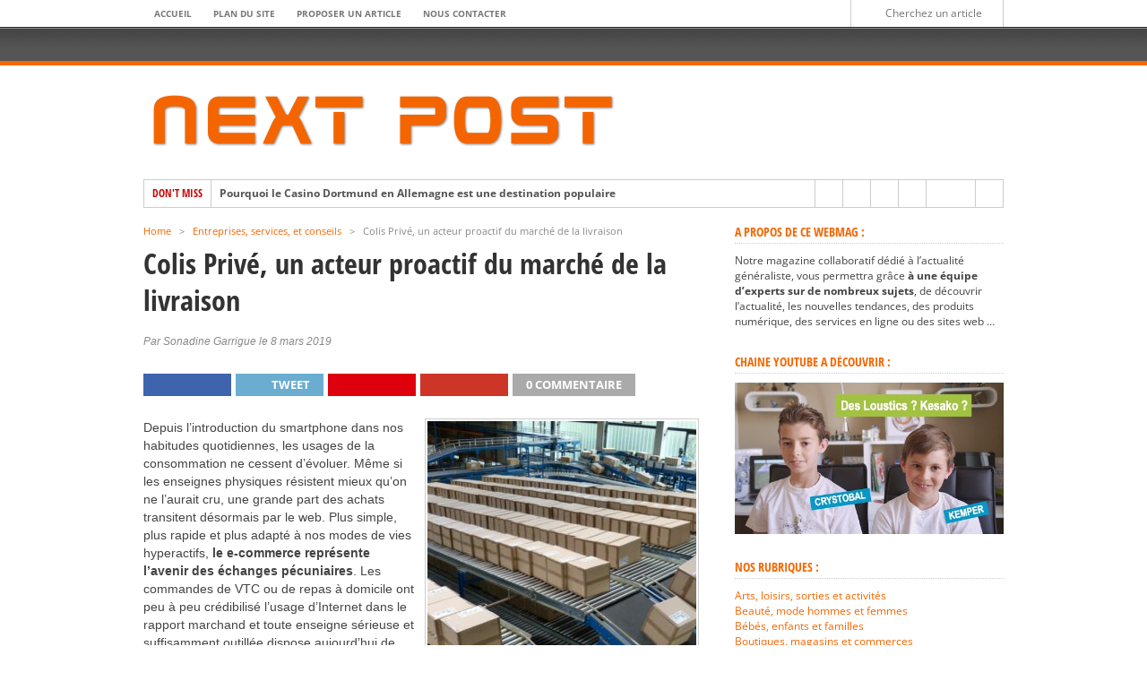

--- FILE ---
content_type: text/html; charset=UTF-8
request_url: https://www.next-post.com/colis-prive-un-acteur-proactif-du-marche-de-la-livraison-39243/
body_size: 41849
content:
<!DOCTYPE html>
<html lang="fr-FR">
<head><meta charset="UTF-8" ><script>if(navigator.userAgent.match(/MSIE|Internet Explorer/i)||navigator.userAgent.match(/Trident\/7\..*?rv:11/i)){var href=document.location.href;if(!href.match(/[?&]nowprocket/)){if(href.indexOf("?")==-1){if(href.indexOf("#")==-1){document.location.href=href+"?nowprocket=1"}else{document.location.href=href.replace("#","?nowprocket=1#")}}else{if(href.indexOf("#")==-1){document.location.href=href+"&nowprocket=1"}else{document.location.href=href.replace("#","&nowprocket=1#")}}}}</script><script>(()=>{class RocketLazyLoadScripts{constructor(){this.v="2.0.4",this.userEvents=["keydown","keyup","mousedown","mouseup","mousemove","mouseover","mouseout","touchmove","touchstart","touchend","touchcancel","wheel","click","dblclick","input"],this.attributeEvents=["onblur","onclick","oncontextmenu","ondblclick","onfocus","onmousedown","onmouseenter","onmouseleave","onmousemove","onmouseout","onmouseover","onmouseup","onmousewheel","onscroll","onsubmit"]}async t(){this.i(),this.o(),/iP(ad|hone)/.test(navigator.userAgent)&&this.h(),this.u(),this.l(this),this.m(),this.k(this),this.p(this),this._(),await Promise.all([this.R(),this.L()]),this.lastBreath=Date.now(),this.S(this),this.P(),this.D(),this.O(),this.M(),await this.C(this.delayedScripts.normal),await this.C(this.delayedScripts.defer),await this.C(this.delayedScripts.async),await this.T(),await this.F(),await this.j(),await this.A(),window.dispatchEvent(new Event("rocket-allScriptsLoaded")),this.everythingLoaded=!0,this.lastTouchEnd&&await new Promise(t=>setTimeout(t,500-Date.now()+this.lastTouchEnd)),this.I(),this.H(),this.U(),this.W()}i(){this.CSPIssue=sessionStorage.getItem("rocketCSPIssue"),document.addEventListener("securitypolicyviolation",t=>{this.CSPIssue||"script-src-elem"!==t.violatedDirective||"data"!==t.blockedURI||(this.CSPIssue=!0,sessionStorage.setItem("rocketCSPIssue",!0))},{isRocket:!0})}o(){window.addEventListener("pageshow",t=>{this.persisted=t.persisted,this.realWindowLoadedFired=!0},{isRocket:!0}),window.addEventListener("pagehide",()=>{this.onFirstUserAction=null},{isRocket:!0})}h(){let t;function e(e){t=e}window.addEventListener("touchstart",e,{isRocket:!0}),window.addEventListener("touchend",function i(o){o.changedTouches[0]&&t.changedTouches[0]&&Math.abs(o.changedTouches[0].pageX-t.changedTouches[0].pageX)<10&&Math.abs(o.changedTouches[0].pageY-t.changedTouches[0].pageY)<10&&o.timeStamp-t.timeStamp<200&&(window.removeEventListener("touchstart",e,{isRocket:!0}),window.removeEventListener("touchend",i,{isRocket:!0}),"INPUT"===o.target.tagName&&"text"===o.target.type||(o.target.dispatchEvent(new TouchEvent("touchend",{target:o.target,bubbles:!0})),o.target.dispatchEvent(new MouseEvent("mouseover",{target:o.target,bubbles:!0})),o.target.dispatchEvent(new PointerEvent("click",{target:o.target,bubbles:!0,cancelable:!0,detail:1,clientX:o.changedTouches[0].clientX,clientY:o.changedTouches[0].clientY})),event.preventDefault()))},{isRocket:!0})}q(t){this.userActionTriggered||("mousemove"!==t.type||this.firstMousemoveIgnored?"keyup"===t.type||"mouseover"===t.type||"mouseout"===t.type||(this.userActionTriggered=!0,this.onFirstUserAction&&this.onFirstUserAction()):this.firstMousemoveIgnored=!0),"click"===t.type&&t.preventDefault(),t.stopPropagation(),t.stopImmediatePropagation(),"touchstart"===this.lastEvent&&"touchend"===t.type&&(this.lastTouchEnd=Date.now()),"click"===t.type&&(this.lastTouchEnd=0),this.lastEvent=t.type,t.composedPath&&t.composedPath()[0].getRootNode()instanceof ShadowRoot&&(t.rocketTarget=t.composedPath()[0]),this.savedUserEvents.push(t)}u(){this.savedUserEvents=[],this.userEventHandler=this.q.bind(this),this.userEvents.forEach(t=>window.addEventListener(t,this.userEventHandler,{passive:!1,isRocket:!0})),document.addEventListener("visibilitychange",this.userEventHandler,{isRocket:!0})}U(){this.userEvents.forEach(t=>window.removeEventListener(t,this.userEventHandler,{passive:!1,isRocket:!0})),document.removeEventListener("visibilitychange",this.userEventHandler,{isRocket:!0}),this.savedUserEvents.forEach(t=>{(t.rocketTarget||t.target).dispatchEvent(new window[t.constructor.name](t.type,t))})}m(){const t="return false",e=Array.from(this.attributeEvents,t=>"data-rocket-"+t),i="["+this.attributeEvents.join("],[")+"]",o="[data-rocket-"+this.attributeEvents.join("],[data-rocket-")+"]",s=(e,i,o)=>{o&&o!==t&&(e.setAttribute("data-rocket-"+i,o),e["rocket"+i]=new Function("event",o),e.setAttribute(i,t))};new MutationObserver(t=>{for(const n of t)"attributes"===n.type&&(n.attributeName.startsWith("data-rocket-")||this.everythingLoaded?n.attributeName.startsWith("data-rocket-")&&this.everythingLoaded&&this.N(n.target,n.attributeName.substring(12)):s(n.target,n.attributeName,n.target.getAttribute(n.attributeName))),"childList"===n.type&&n.addedNodes.forEach(t=>{if(t.nodeType===Node.ELEMENT_NODE)if(this.everythingLoaded)for(const i of[t,...t.querySelectorAll(o)])for(const t of i.getAttributeNames())e.includes(t)&&this.N(i,t.substring(12));else for(const e of[t,...t.querySelectorAll(i)])for(const t of e.getAttributeNames())this.attributeEvents.includes(t)&&s(e,t,e.getAttribute(t))})}).observe(document,{subtree:!0,childList:!0,attributeFilter:[...this.attributeEvents,...e]})}I(){this.attributeEvents.forEach(t=>{document.querySelectorAll("[data-rocket-"+t+"]").forEach(e=>{this.N(e,t)})})}N(t,e){const i=t.getAttribute("data-rocket-"+e);i&&(t.setAttribute(e,i),t.removeAttribute("data-rocket-"+e))}k(t){Object.defineProperty(HTMLElement.prototype,"onclick",{get(){return this.rocketonclick||null},set(e){this.rocketonclick=e,this.setAttribute(t.everythingLoaded?"onclick":"data-rocket-onclick","this.rocketonclick(event)")}})}S(t){function e(e,i){let o=e[i];e[i]=null,Object.defineProperty(e,i,{get:()=>o,set(s){t.everythingLoaded?o=s:e["rocket"+i]=o=s}})}e(document,"onreadystatechange"),e(window,"onload"),e(window,"onpageshow");try{Object.defineProperty(document,"readyState",{get:()=>t.rocketReadyState,set(e){t.rocketReadyState=e},configurable:!0}),document.readyState="loading"}catch(t){console.log("WPRocket DJE readyState conflict, bypassing")}}l(t){this.originalAddEventListener=EventTarget.prototype.addEventListener,this.originalRemoveEventListener=EventTarget.prototype.removeEventListener,this.savedEventListeners=[],EventTarget.prototype.addEventListener=function(e,i,o){o&&o.isRocket||!t.B(e,this)&&!t.userEvents.includes(e)||t.B(e,this)&&!t.userActionTriggered||e.startsWith("rocket-")||t.everythingLoaded?t.originalAddEventListener.call(this,e,i,o):(t.savedEventListeners.push({target:this,remove:!1,type:e,func:i,options:o}),"mouseenter"!==e&&"mouseleave"!==e||t.originalAddEventListener.call(this,e,t.savedUserEvents.push,o))},EventTarget.prototype.removeEventListener=function(e,i,o){o&&o.isRocket||!t.B(e,this)&&!t.userEvents.includes(e)||t.B(e,this)&&!t.userActionTriggered||e.startsWith("rocket-")||t.everythingLoaded?t.originalRemoveEventListener.call(this,e,i,o):t.savedEventListeners.push({target:this,remove:!0,type:e,func:i,options:o})}}J(t,e){this.savedEventListeners=this.savedEventListeners.filter(i=>{let o=i.type,s=i.target||window;return e!==o||t!==s||(this.B(o,s)&&(i.type="rocket-"+o),this.$(i),!1)})}H(){EventTarget.prototype.addEventListener=this.originalAddEventListener,EventTarget.prototype.removeEventListener=this.originalRemoveEventListener,this.savedEventListeners.forEach(t=>this.$(t))}$(t){t.remove?this.originalRemoveEventListener.call(t.target,t.type,t.func,t.options):this.originalAddEventListener.call(t.target,t.type,t.func,t.options)}p(t){let e;function i(e){return t.everythingLoaded?e:e.split(" ").map(t=>"load"===t||t.startsWith("load.")?"rocket-jquery-load":t).join(" ")}function o(o){function s(e){const s=o.fn[e];o.fn[e]=o.fn.init.prototype[e]=function(){return this[0]===window&&t.userActionTriggered&&("string"==typeof arguments[0]||arguments[0]instanceof String?arguments[0]=i(arguments[0]):"object"==typeof arguments[0]&&Object.keys(arguments[0]).forEach(t=>{const e=arguments[0][t];delete arguments[0][t],arguments[0][i(t)]=e})),s.apply(this,arguments),this}}if(o&&o.fn&&!t.allJQueries.includes(o)){const e={DOMContentLoaded:[],"rocket-DOMContentLoaded":[]};for(const t in e)document.addEventListener(t,()=>{e[t].forEach(t=>t())},{isRocket:!0});o.fn.ready=o.fn.init.prototype.ready=function(i){function s(){parseInt(o.fn.jquery)>2?setTimeout(()=>i.bind(document)(o)):i.bind(document)(o)}return"function"==typeof i&&(t.realDomReadyFired?!t.userActionTriggered||t.fauxDomReadyFired?s():e["rocket-DOMContentLoaded"].push(s):e.DOMContentLoaded.push(s)),o([])},s("on"),s("one"),s("off"),t.allJQueries.push(o)}e=o}t.allJQueries=[],o(window.jQuery),Object.defineProperty(window,"jQuery",{get:()=>e,set(t){o(t)}})}P(){const t=new Map;document.write=document.writeln=function(e){const i=document.currentScript,o=document.createRange(),s=i.parentElement;let n=t.get(i);void 0===n&&(n=i.nextSibling,t.set(i,n));const c=document.createDocumentFragment();o.setStart(c,0),c.appendChild(o.createContextualFragment(e)),s.insertBefore(c,n)}}async R(){return new Promise(t=>{this.userActionTriggered?t():this.onFirstUserAction=t})}async L(){return new Promise(t=>{document.addEventListener("DOMContentLoaded",()=>{this.realDomReadyFired=!0,t()},{isRocket:!0})})}async j(){return this.realWindowLoadedFired?Promise.resolve():new Promise(t=>{window.addEventListener("load",t,{isRocket:!0})})}M(){this.pendingScripts=[];this.scriptsMutationObserver=new MutationObserver(t=>{for(const e of t)e.addedNodes.forEach(t=>{"SCRIPT"!==t.tagName||t.noModule||t.isWPRocket||this.pendingScripts.push({script:t,promise:new Promise(e=>{const i=()=>{const i=this.pendingScripts.findIndex(e=>e.script===t);i>=0&&this.pendingScripts.splice(i,1),e()};t.addEventListener("load",i,{isRocket:!0}),t.addEventListener("error",i,{isRocket:!0}),setTimeout(i,1e3)})})})}),this.scriptsMutationObserver.observe(document,{childList:!0,subtree:!0})}async F(){await this.X(),this.pendingScripts.length?(await this.pendingScripts[0].promise,await this.F()):this.scriptsMutationObserver.disconnect()}D(){this.delayedScripts={normal:[],async:[],defer:[]},document.querySelectorAll("script[type$=rocketlazyloadscript]").forEach(t=>{t.hasAttribute("data-rocket-src")?t.hasAttribute("async")&&!1!==t.async?this.delayedScripts.async.push(t):t.hasAttribute("defer")&&!1!==t.defer||"module"===t.getAttribute("data-rocket-type")?this.delayedScripts.defer.push(t):this.delayedScripts.normal.push(t):this.delayedScripts.normal.push(t)})}async _(){await this.L();let t=[];document.querySelectorAll("script[type$=rocketlazyloadscript][data-rocket-src]").forEach(e=>{let i=e.getAttribute("data-rocket-src");if(i&&!i.startsWith("data:")){i.startsWith("//")&&(i=location.protocol+i);try{const o=new URL(i).origin;o!==location.origin&&t.push({src:o,crossOrigin:e.crossOrigin||"module"===e.getAttribute("data-rocket-type")})}catch(t){}}}),t=[...new Map(t.map(t=>[JSON.stringify(t),t])).values()],this.Y(t,"preconnect")}async G(t){if(await this.K(),!0!==t.noModule||!("noModule"in HTMLScriptElement.prototype))return new Promise(e=>{let i;function o(){(i||t).setAttribute("data-rocket-status","executed"),e()}try{if(navigator.userAgent.includes("Firefox/")||""===navigator.vendor||this.CSPIssue)i=document.createElement("script"),[...t.attributes].forEach(t=>{let e=t.nodeName;"type"!==e&&("data-rocket-type"===e&&(e="type"),"data-rocket-src"===e&&(e="src"),i.setAttribute(e,t.nodeValue))}),t.text&&(i.text=t.text),t.nonce&&(i.nonce=t.nonce),i.hasAttribute("src")?(i.addEventListener("load",o,{isRocket:!0}),i.addEventListener("error",()=>{i.setAttribute("data-rocket-status","failed-network"),e()},{isRocket:!0}),setTimeout(()=>{i.isConnected||e()},1)):(i.text=t.text,o()),i.isWPRocket=!0,t.parentNode.replaceChild(i,t);else{const i=t.getAttribute("data-rocket-type"),s=t.getAttribute("data-rocket-src");i?(t.type=i,t.removeAttribute("data-rocket-type")):t.removeAttribute("type"),t.addEventListener("load",o,{isRocket:!0}),t.addEventListener("error",i=>{this.CSPIssue&&i.target.src.startsWith("data:")?(console.log("WPRocket: CSP fallback activated"),t.removeAttribute("src"),this.G(t).then(e)):(t.setAttribute("data-rocket-status","failed-network"),e())},{isRocket:!0}),s?(t.fetchPriority="high",t.removeAttribute("data-rocket-src"),t.src=s):t.src="data:text/javascript;base64,"+window.btoa(unescape(encodeURIComponent(t.text)))}}catch(i){t.setAttribute("data-rocket-status","failed-transform"),e()}});t.setAttribute("data-rocket-status","skipped")}async C(t){const e=t.shift();return e?(e.isConnected&&await this.G(e),this.C(t)):Promise.resolve()}O(){this.Y([...this.delayedScripts.normal,...this.delayedScripts.defer,...this.delayedScripts.async],"preload")}Y(t,e){this.trash=this.trash||[];let i=!0;var o=document.createDocumentFragment();t.forEach(t=>{const s=t.getAttribute&&t.getAttribute("data-rocket-src")||t.src;if(s&&!s.startsWith("data:")){const n=document.createElement("link");n.href=s,n.rel=e,"preconnect"!==e&&(n.as="script",n.fetchPriority=i?"high":"low"),t.getAttribute&&"module"===t.getAttribute("data-rocket-type")&&(n.crossOrigin=!0),t.crossOrigin&&(n.crossOrigin=t.crossOrigin),t.integrity&&(n.integrity=t.integrity),t.nonce&&(n.nonce=t.nonce),o.appendChild(n),this.trash.push(n),i=!1}}),document.head.appendChild(o)}W(){this.trash.forEach(t=>t.remove())}async T(){try{document.readyState="interactive"}catch(t){}this.fauxDomReadyFired=!0;try{await this.K(),this.J(document,"readystatechange"),document.dispatchEvent(new Event("rocket-readystatechange")),await this.K(),document.rocketonreadystatechange&&document.rocketonreadystatechange(),await this.K(),this.J(document,"DOMContentLoaded"),document.dispatchEvent(new Event("rocket-DOMContentLoaded")),await this.K(),this.J(window,"DOMContentLoaded"),window.dispatchEvent(new Event("rocket-DOMContentLoaded"))}catch(t){console.error(t)}}async A(){try{document.readyState="complete"}catch(t){}try{await this.K(),this.J(document,"readystatechange"),document.dispatchEvent(new Event("rocket-readystatechange")),await this.K(),document.rocketonreadystatechange&&document.rocketonreadystatechange(),await this.K(),this.J(window,"load"),window.dispatchEvent(new Event("rocket-load")),await this.K(),window.rocketonload&&window.rocketonload(),await this.K(),this.allJQueries.forEach(t=>t(window).trigger("rocket-jquery-load")),await this.K(),this.J(window,"pageshow");const t=new Event("rocket-pageshow");t.persisted=this.persisted,window.dispatchEvent(t),await this.K(),window.rocketonpageshow&&window.rocketonpageshow({persisted:this.persisted})}catch(t){console.error(t)}}async K(){Date.now()-this.lastBreath>45&&(await this.X(),this.lastBreath=Date.now())}async X(){return document.hidden?new Promise(t=>setTimeout(t)):new Promise(t=>requestAnimationFrame(t))}B(t,e){return e===document&&"readystatechange"===t||(e===document&&"DOMContentLoaded"===t||(e===window&&"DOMContentLoaded"===t||(e===window&&"load"===t||e===window&&"pageshow"===t)))}static run(){(new RocketLazyLoadScripts).t()}}RocketLazyLoadScripts.run()})();</script>

<meta name="viewport" content="width=device-width, initial-scale=1, maximum-scale=1" />

<meta property="og:image" content="https://www.next-post.com/wp-content/uploads/2019/03/marché-de-la-livraison-300x336.jpg" />


<!--[if IE]>
<link rel="stylesheet" type="text/css" href="https://www.next-post.com/wp-content/themes/maxmag/css/iecss.css" />
<![endif]-->
<link rel="alternate" type="application/rss+xml" title="RSS 2.0" href="https://www.next-post.com/feed/" />
<link rel="alternate" type="text/xml" title="RSS .92" href="https://www.next-post.com/feed/rss/" />
<link rel="alternate" type="application/atom+xml" title="Atom 0.3" href="https://www.next-post.com/feed/atom/" />
<link rel="pingback" href="https://www.next-post.com/xmlrpc.php" />

<!-- Global site tag (gtag.js) - Google Analytics -->
<script type="rocketlazyloadscript" async data-rocket-src="https://www.googletagmanager.com/gtag/js?id=UA-2772767-77"></script>
<script type="rocketlazyloadscript">
  window.dataLayer = window.dataLayer || [];
  function gtag(){dataLayer.push(arguments);}
  gtag('js', new Date());

  gtag('config', 'UA-2772767-77');
</script>

<meta name='robots' content='index, follow, max-image-preview:large, max-snippet:-1, max-video-preview:-1' />

	<!-- This site is optimized with the Yoast SEO plugin v26.7 - https://yoast.com/wordpress/plugins/seo/ -->
	<title>Livraison à domicile : Colis Privé, acteur proactif du marché de la livraison</title>
<style id="wpr-usedcss">img:is([sizes=auto i],[sizes^="auto," i]){contain-intrinsic-size:3000px 1500px}img.emoji{display:inline!important;border:none!important;box-shadow:none!important;height:1em!important;width:1em!important;margin:0 .07em!important;vertical-align:-.1em!important;background:0 0!important;padding:0!important}:where(.wp-block-button__link){border-radius:9999px;box-shadow:none;padding:calc(.667em + 2px) calc(1.333em + 2px);text-decoration:none}:root :where(.wp-block-button .wp-block-button__link.is-style-outline),:root :where(.wp-block-button.is-style-outline>.wp-block-button__link){border:2px solid;padding:.667em 1.333em}:root :where(.wp-block-button .wp-block-button__link.is-style-outline:not(.has-text-color)),:root :where(.wp-block-button.is-style-outline>.wp-block-button__link:not(.has-text-color)){color:currentColor}:root :where(.wp-block-button .wp-block-button__link.is-style-outline:not(.has-background)),:root :where(.wp-block-button.is-style-outline>.wp-block-button__link:not(.has-background)){background-color:initial;background-image:none}:where(.wp-block-calendar table:not(.has-background) th){background:#ddd}:where(.wp-block-columns){margin-bottom:1.75em}:where(.wp-block-columns.has-background){padding:1.25em 2.375em}:where(.wp-block-post-comments input[type=submit]){border:none}:where(.wp-block-cover-image:not(.has-text-color)),:where(.wp-block-cover:not(.has-text-color)){color:#fff}:where(.wp-block-cover-image.is-light:not(.has-text-color)),:where(.wp-block-cover.is-light:not(.has-text-color)){color:#000}:root :where(.wp-block-cover h1:not(.has-text-color)),:root :where(.wp-block-cover h2:not(.has-text-color)),:root :where(.wp-block-cover h3:not(.has-text-color)),:root :where(.wp-block-cover h4:not(.has-text-color)),:root :where(.wp-block-cover h5:not(.has-text-color)),:root :where(.wp-block-cover h6:not(.has-text-color)),:root :where(.wp-block-cover p:not(.has-text-color)){color:inherit}:where(.wp-block-file){margin-bottom:1.5em}:where(.wp-block-file__button){border-radius:2em;display:inline-block;padding:.5em 1em}:where(.wp-block-file__button):is(a):active,:where(.wp-block-file__button):is(a):focus,:where(.wp-block-file__button):is(a):hover,:where(.wp-block-file__button):is(a):visited{box-shadow:none;color:#fff;opacity:.85;text-decoration:none}:where(.wp-block-group.wp-block-group-is-layout-constrained){position:relative}:root :where(.wp-block-image.is-style-rounded img,.wp-block-image .is-style-rounded img){border-radius:9999px}:where(.wp-block-latest-comments:not([style*=line-height] .wp-block-latest-comments__comment)){line-height:1.1}:where(.wp-block-latest-comments:not([style*=line-height] .wp-block-latest-comments__comment-excerpt p)){line-height:1.8}:root :where(.wp-block-latest-posts.is-grid){padding:0}:root :where(.wp-block-latest-posts.wp-block-latest-posts__list){padding-left:0}ul{box-sizing:border-box}:root :where(.wp-block-list.has-background){padding:1.25em 2.375em}:where(.wp-block-navigation.has-background .wp-block-navigation-item a:not(.wp-element-button)),:where(.wp-block-navigation.has-background .wp-block-navigation-submenu a:not(.wp-element-button)){padding:.5em 1em}:where(.wp-block-navigation .wp-block-navigation__submenu-container .wp-block-navigation-item a:not(.wp-element-button)),:where(.wp-block-navigation .wp-block-navigation__submenu-container .wp-block-navigation-submenu a:not(.wp-element-button)),:where(.wp-block-navigation .wp-block-navigation__submenu-container .wp-block-navigation-submenu button.wp-block-navigation-item__content),:where(.wp-block-navigation .wp-block-navigation__submenu-container .wp-block-pages-list__item button.wp-block-navigation-item__content){padding:.5em 1em}:root :where(p.has-background){padding:1.25em 2.375em}:where(p.has-text-color:not(.has-link-color)) a{color:inherit}:where(.wp-block-post-comments-form) input:not([type=submit]),:where(.wp-block-post-comments-form) textarea{border:1px solid #949494;font-family:inherit;font-size:1em}:where(.wp-block-post-comments-form) input:where(:not([type=submit]):not([type=checkbox])),:where(.wp-block-post-comments-form) textarea{padding:calc(.667em + 2px)}:where(.wp-block-post-excerpt){box-sizing:border-box;margin-bottom:var(--wp--style--block-gap);margin-top:var(--wp--style--block-gap)}:where(.wp-block-preformatted.has-background){padding:1.25em 2.375em}:where(.wp-block-search__button){border:1px solid #ccc;padding:6px 10px}:where(.wp-block-search__input){font-family:inherit;font-size:inherit;font-style:inherit;font-weight:inherit;letter-spacing:inherit;line-height:inherit;text-transform:inherit}:where(.wp-block-search__button-inside .wp-block-search__inside-wrapper){border:1px solid #949494;box-sizing:border-box;padding:4px}:where(.wp-block-search__button-inside .wp-block-search__inside-wrapper) .wp-block-search__input{border:none;border-radius:0;padding:0 4px}:where(.wp-block-search__button-inside .wp-block-search__inside-wrapper) .wp-block-search__input:focus{outline:0}:where(.wp-block-search__button-inside .wp-block-search__inside-wrapper) :where(.wp-block-search__button){padding:4px 8px}:root :where(.wp-block-separator.is-style-dots){height:auto;line-height:1;text-align:center}:root :where(.wp-block-separator.is-style-dots):before{color:currentColor;content:"···";font-family:serif;font-size:1.5em;letter-spacing:2em;padding-left:2em}:root :where(.wp-block-site-logo.is-style-rounded){border-radius:9999px}:where(.wp-block-social-links:not(.is-style-logos-only)) .wp-social-link{background-color:#f0f0f0;color:#444}:where(.wp-block-social-links:not(.is-style-logos-only)) .wp-social-link-amazon{background-color:#f90;color:#fff}:where(.wp-block-social-links:not(.is-style-logos-only)) .wp-social-link-bandcamp{background-color:#1ea0c3;color:#fff}:where(.wp-block-social-links:not(.is-style-logos-only)) .wp-social-link-behance{background-color:#0757fe;color:#fff}:where(.wp-block-social-links:not(.is-style-logos-only)) .wp-social-link-bluesky{background-color:#0a7aff;color:#fff}:where(.wp-block-social-links:not(.is-style-logos-only)) .wp-social-link-codepen{background-color:#1e1f26;color:#fff}:where(.wp-block-social-links:not(.is-style-logos-only)) .wp-social-link-deviantart{background-color:#02e49b;color:#fff}:where(.wp-block-social-links:not(.is-style-logos-only)) .wp-social-link-discord{background-color:#5865f2;color:#fff}:where(.wp-block-social-links:not(.is-style-logos-only)) .wp-social-link-dribbble{background-color:#e94c89;color:#fff}:where(.wp-block-social-links:not(.is-style-logos-only)) .wp-social-link-dropbox{background-color:#4280ff;color:#fff}:where(.wp-block-social-links:not(.is-style-logos-only)) .wp-social-link-etsy{background-color:#f45800;color:#fff}:where(.wp-block-social-links:not(.is-style-logos-only)) .wp-social-link-facebook{background-color:#0866ff;color:#fff}:where(.wp-block-social-links:not(.is-style-logos-only)) .wp-social-link-fivehundredpx{background-color:#000;color:#fff}:where(.wp-block-social-links:not(.is-style-logos-only)) .wp-social-link-flickr{background-color:#0461dd;color:#fff}:where(.wp-block-social-links:not(.is-style-logos-only)) .wp-social-link-foursquare{background-color:#e65678;color:#fff}:where(.wp-block-social-links:not(.is-style-logos-only)) .wp-social-link-github{background-color:#24292d;color:#fff}:where(.wp-block-social-links:not(.is-style-logos-only)) .wp-social-link-goodreads{background-color:#eceadd;color:#382110}:where(.wp-block-social-links:not(.is-style-logos-only)) .wp-social-link-google{background-color:#ea4434;color:#fff}:where(.wp-block-social-links:not(.is-style-logos-only)) .wp-social-link-gravatar{background-color:#1d4fc4;color:#fff}:where(.wp-block-social-links:not(.is-style-logos-only)) .wp-social-link-instagram{background-color:#f00075;color:#fff}:where(.wp-block-social-links:not(.is-style-logos-only)) .wp-social-link-lastfm{background-color:#e21b24;color:#fff}:where(.wp-block-social-links:not(.is-style-logos-only)) .wp-social-link-linkedin{background-color:#0d66c2;color:#fff}:where(.wp-block-social-links:not(.is-style-logos-only)) .wp-social-link-mastodon{background-color:#3288d4;color:#fff}:where(.wp-block-social-links:not(.is-style-logos-only)) .wp-social-link-medium{background-color:#000;color:#fff}:where(.wp-block-social-links:not(.is-style-logos-only)) .wp-social-link-meetup{background-color:#f6405f;color:#fff}:where(.wp-block-social-links:not(.is-style-logos-only)) .wp-social-link-patreon{background-color:#000;color:#fff}:where(.wp-block-social-links:not(.is-style-logos-only)) .wp-social-link-pinterest{background-color:#e60122;color:#fff}:where(.wp-block-social-links:not(.is-style-logos-only)) .wp-social-link-pocket{background-color:#ef4155;color:#fff}:where(.wp-block-social-links:not(.is-style-logos-only)) .wp-social-link-reddit{background-color:#ff4500;color:#fff}:where(.wp-block-social-links:not(.is-style-logos-only)) .wp-social-link-skype{background-color:#0478d7;color:#fff}:where(.wp-block-social-links:not(.is-style-logos-only)) .wp-social-link-snapchat{background-color:#fefc00;color:#fff;stroke:#000}:where(.wp-block-social-links:not(.is-style-logos-only)) .wp-social-link-soundcloud{background-color:#ff5600;color:#fff}:where(.wp-block-social-links:not(.is-style-logos-only)) .wp-social-link-spotify{background-color:#1bd760;color:#fff}:where(.wp-block-social-links:not(.is-style-logos-only)) .wp-social-link-telegram{background-color:#2aabee;color:#fff}:where(.wp-block-social-links:not(.is-style-logos-only)) .wp-social-link-threads{background-color:#000;color:#fff}:where(.wp-block-social-links:not(.is-style-logos-only)) .wp-social-link-tiktok{background-color:#000;color:#fff}:where(.wp-block-social-links:not(.is-style-logos-only)) .wp-social-link-tumblr{background-color:#011835;color:#fff}:where(.wp-block-social-links:not(.is-style-logos-only)) .wp-social-link-twitch{background-color:#6440a4;color:#fff}:where(.wp-block-social-links:not(.is-style-logos-only)) .wp-social-link-twitter{background-color:#1da1f2;color:#fff}:where(.wp-block-social-links:not(.is-style-logos-only)) .wp-social-link-vimeo{background-color:#1eb7ea;color:#fff}:where(.wp-block-social-links:not(.is-style-logos-only)) .wp-social-link-vk{background-color:#4680c2;color:#fff}:where(.wp-block-social-links:not(.is-style-logos-only)) .wp-social-link-wordpress{background-color:#3499cd;color:#fff}:where(.wp-block-social-links:not(.is-style-logos-only)) .wp-social-link-whatsapp{background-color:#25d366;color:#fff}:where(.wp-block-social-links:not(.is-style-logos-only)) .wp-social-link-x{background-color:#000;color:#fff}:where(.wp-block-social-links:not(.is-style-logos-only)) .wp-social-link-yelp{background-color:#d32422;color:#fff}:where(.wp-block-social-links:not(.is-style-logos-only)) .wp-social-link-youtube{background-color:red;color:#fff}:where(.wp-block-social-links.is-style-logos-only) .wp-social-link{background:0 0}:where(.wp-block-social-links.is-style-logos-only) .wp-social-link svg{height:1.25em;width:1.25em}:where(.wp-block-social-links.is-style-logos-only) .wp-social-link-amazon{color:#f90}:where(.wp-block-social-links.is-style-logos-only) .wp-social-link-bandcamp{color:#1ea0c3}:where(.wp-block-social-links.is-style-logos-only) .wp-social-link-behance{color:#0757fe}:where(.wp-block-social-links.is-style-logos-only) .wp-social-link-bluesky{color:#0a7aff}:where(.wp-block-social-links.is-style-logos-only) .wp-social-link-codepen{color:#1e1f26}:where(.wp-block-social-links.is-style-logos-only) .wp-social-link-deviantart{color:#02e49b}:where(.wp-block-social-links.is-style-logos-only) .wp-social-link-discord{color:#5865f2}:where(.wp-block-social-links.is-style-logos-only) .wp-social-link-dribbble{color:#e94c89}:where(.wp-block-social-links.is-style-logos-only) .wp-social-link-dropbox{color:#4280ff}:where(.wp-block-social-links.is-style-logos-only) .wp-social-link-etsy{color:#f45800}:where(.wp-block-social-links.is-style-logos-only) .wp-social-link-facebook{color:#0866ff}:where(.wp-block-social-links.is-style-logos-only) .wp-social-link-fivehundredpx{color:#000}:where(.wp-block-social-links.is-style-logos-only) .wp-social-link-flickr{color:#0461dd}:where(.wp-block-social-links.is-style-logos-only) .wp-social-link-foursquare{color:#e65678}:where(.wp-block-social-links.is-style-logos-only) .wp-social-link-github{color:#24292d}:where(.wp-block-social-links.is-style-logos-only) .wp-social-link-goodreads{color:#382110}:where(.wp-block-social-links.is-style-logos-only) .wp-social-link-google{color:#ea4434}:where(.wp-block-social-links.is-style-logos-only) .wp-social-link-gravatar{color:#1d4fc4}:where(.wp-block-social-links.is-style-logos-only) .wp-social-link-instagram{color:#f00075}:where(.wp-block-social-links.is-style-logos-only) .wp-social-link-lastfm{color:#e21b24}:where(.wp-block-social-links.is-style-logos-only) .wp-social-link-linkedin{color:#0d66c2}:where(.wp-block-social-links.is-style-logos-only) .wp-social-link-mastodon{color:#3288d4}:where(.wp-block-social-links.is-style-logos-only) .wp-social-link-medium{color:#000}:where(.wp-block-social-links.is-style-logos-only) .wp-social-link-meetup{color:#f6405f}:where(.wp-block-social-links.is-style-logos-only) .wp-social-link-patreon{color:#000}:where(.wp-block-social-links.is-style-logos-only) .wp-social-link-pinterest{color:#e60122}:where(.wp-block-social-links.is-style-logos-only) .wp-social-link-pocket{color:#ef4155}:where(.wp-block-social-links.is-style-logos-only) .wp-social-link-reddit{color:#ff4500}:where(.wp-block-social-links.is-style-logos-only) .wp-social-link-skype{color:#0478d7}:where(.wp-block-social-links.is-style-logos-only) .wp-social-link-snapchat{color:#fff;stroke:#000}:where(.wp-block-social-links.is-style-logos-only) .wp-social-link-soundcloud{color:#ff5600}:where(.wp-block-social-links.is-style-logos-only) .wp-social-link-spotify{color:#1bd760}:where(.wp-block-social-links.is-style-logos-only) .wp-social-link-telegram{color:#2aabee}:where(.wp-block-social-links.is-style-logos-only) .wp-social-link-threads{color:#000}:where(.wp-block-social-links.is-style-logos-only) .wp-social-link-tiktok{color:#000}:where(.wp-block-social-links.is-style-logos-only) .wp-social-link-tumblr{color:#011835}:where(.wp-block-social-links.is-style-logos-only) .wp-social-link-twitch{color:#6440a4}:where(.wp-block-social-links.is-style-logos-only) .wp-social-link-twitter{color:#1da1f2}:where(.wp-block-social-links.is-style-logos-only) .wp-social-link-vimeo{color:#1eb7ea}:where(.wp-block-social-links.is-style-logos-only) .wp-social-link-vk{color:#4680c2}:where(.wp-block-social-links.is-style-logos-only) .wp-social-link-whatsapp{color:#25d366}:where(.wp-block-social-links.is-style-logos-only) .wp-social-link-wordpress{color:#3499cd}:where(.wp-block-social-links.is-style-logos-only) .wp-social-link-x{color:#000}:where(.wp-block-social-links.is-style-logos-only) .wp-social-link-yelp{color:#d32422}:where(.wp-block-social-links.is-style-logos-only) .wp-social-link-youtube{color:red}:root :where(.wp-block-social-links .wp-social-link a){padding:.25em}:root :where(.wp-block-social-links.is-style-logos-only .wp-social-link a){padding:0}:root :where(.wp-block-social-links.is-style-pill-shape .wp-social-link a){padding-left:.6666666667em;padding-right:.6666666667em}:root :where(.wp-block-tag-cloud.is-style-outline){display:flex;flex-wrap:wrap;gap:1ch}:root :where(.wp-block-tag-cloud.is-style-outline a){border:1px solid;font-size:unset!important;margin-right:0;padding:1ch 2ch;text-decoration:none!important}:root :where(.wp-block-table-of-contents){box-sizing:border-box}:where(.wp-block-term-description){box-sizing:border-box;margin-bottom:var(--wp--style--block-gap);margin-top:var(--wp--style--block-gap)}:where(pre.wp-block-verse){font-family:inherit}:root{--wp--preset--font-size--normal:16px;--wp--preset--font-size--huge:42px}.aligncenter{clear:both}html :where(.has-border-color){border-style:solid}html :where([style*=border-top-color]){border-top-style:solid}html :where([style*=border-right-color]){border-right-style:solid}html :where([style*=border-bottom-color]){border-bottom-style:solid}html :where([style*=border-left-color]){border-left-style:solid}html :where([style*=border-width]){border-style:solid}html :where([style*=border-top-width]){border-top-style:solid}html :where([style*=border-right-width]){border-right-style:solid}html :where([style*=border-bottom-width]){border-bottom-style:solid}html :where([style*=border-left-width]){border-left-style:solid}html :where(img[class*=wp-image-]){height:auto;max-width:100%}:where(figure){margin:0 0 1em}html :where(.is-position-sticky){--wp-admin--admin-bar--position-offset:var(--wp-admin--admin-bar--height,0px)}@media screen and (max-width:600px){html :where(.is-position-sticky){--wp-admin--admin-bar--position-offset:0px}}:root{--wp--preset--aspect-ratio--square:1;--wp--preset--aspect-ratio--4-3:4/3;--wp--preset--aspect-ratio--3-4:3/4;--wp--preset--aspect-ratio--3-2:3/2;--wp--preset--aspect-ratio--2-3:2/3;--wp--preset--aspect-ratio--16-9:16/9;--wp--preset--aspect-ratio--9-16:9/16;--wp--preset--color--black:#000000;--wp--preset--color--cyan-bluish-gray:#abb8c3;--wp--preset--color--white:#ffffff;--wp--preset--color--pale-pink:#f78da7;--wp--preset--color--vivid-red:#cf2e2e;--wp--preset--color--luminous-vivid-orange:#ff6900;--wp--preset--color--luminous-vivid-amber:#fcb900;--wp--preset--color--light-green-cyan:#7bdcb5;--wp--preset--color--vivid-green-cyan:#00d084;--wp--preset--color--pale-cyan-blue:#8ed1fc;--wp--preset--color--vivid-cyan-blue:#0693e3;--wp--preset--color--vivid-purple:#9b51e0;--wp--preset--gradient--vivid-cyan-blue-to-vivid-purple:linear-gradient(135deg,rgba(6, 147, 227, 1) 0%,rgb(155, 81, 224) 100%);--wp--preset--gradient--light-green-cyan-to-vivid-green-cyan:linear-gradient(135deg,rgb(122, 220, 180) 0%,rgb(0, 208, 130) 100%);--wp--preset--gradient--luminous-vivid-amber-to-luminous-vivid-orange:linear-gradient(135deg,rgba(252, 185, 0, 1) 0%,rgba(255, 105, 0, 1) 100%);--wp--preset--gradient--luminous-vivid-orange-to-vivid-red:linear-gradient(135deg,rgba(255, 105, 0, 1) 0%,rgb(207, 46, 46) 100%);--wp--preset--gradient--very-light-gray-to-cyan-bluish-gray:linear-gradient(135deg,rgb(238, 238, 238) 0%,rgb(169, 184, 195) 100%);--wp--preset--gradient--cool-to-warm-spectrum:linear-gradient(135deg,rgb(74, 234, 220) 0%,rgb(151, 120, 209) 20%,rgb(207, 42, 186) 40%,rgb(238, 44, 130) 60%,rgb(251, 105, 98) 80%,rgb(254, 248, 76) 100%);--wp--preset--gradient--blush-light-purple:linear-gradient(135deg,rgb(255, 206, 236) 0%,rgb(152, 150, 240) 100%);--wp--preset--gradient--blush-bordeaux:linear-gradient(135deg,rgb(254, 205, 165) 0%,rgb(254, 45, 45) 50%,rgb(107, 0, 62) 100%);--wp--preset--gradient--luminous-dusk:linear-gradient(135deg,rgb(255, 203, 112) 0%,rgb(199, 81, 192) 50%,rgb(65, 88, 208) 100%);--wp--preset--gradient--pale-ocean:linear-gradient(135deg,rgb(255, 245, 203) 0%,rgb(182, 227, 212) 50%,rgb(51, 167, 181) 100%);--wp--preset--gradient--electric-grass:linear-gradient(135deg,rgb(202, 248, 128) 0%,rgb(113, 206, 126) 100%);--wp--preset--gradient--midnight:linear-gradient(135deg,rgb(2, 3, 129) 0%,rgb(40, 116, 252) 100%);--wp--preset--font-size--small:13px;--wp--preset--font-size--medium:20px;--wp--preset--font-size--large:36px;--wp--preset--font-size--x-large:42px;--wp--preset--spacing--20:0.44rem;--wp--preset--spacing--30:0.67rem;--wp--preset--spacing--40:1rem;--wp--preset--spacing--50:1.5rem;--wp--preset--spacing--60:2.25rem;--wp--preset--spacing--70:3.38rem;--wp--preset--spacing--80:5.06rem;--wp--preset--shadow--natural:6px 6px 9px rgba(0, 0, 0, .2);--wp--preset--shadow--deep:12px 12px 50px rgba(0, 0, 0, .4);--wp--preset--shadow--sharp:6px 6px 0px rgba(0, 0, 0, .2);--wp--preset--shadow--outlined:6px 6px 0px -3px rgba(255, 255, 255, 1),6px 6px rgba(0, 0, 0, 1);--wp--preset--shadow--crisp:6px 6px 0px rgba(0, 0, 0, 1)}:where(.is-layout-flex){gap:.5em}:where(.is-layout-grid){gap:.5em}:where(.wp-block-post-template.is-layout-flex){gap:1.25em}:where(.wp-block-post-template.is-layout-grid){gap:1.25em}:where(.wp-block-columns.is-layout-flex){gap:2em}:where(.wp-block-columns.is-layout-grid){gap:2em}:root :where(.wp-block-pullquote){font-size:1.5em;line-height:1.6}#cookie-notice,#cookie-notice .cn-button:not(.cn-button-custom){font-family:-apple-system,BlinkMacSystemFont,Arial,Roboto,"Helvetica Neue",sans-serif;font-weight:400;font-size:13px;text-align:center}#cookie-notice{position:fixed;min-width:100%;height:auto;z-index:100000;letter-spacing:0;line-height:20px;left:0}#cookie-notice,#cookie-notice *{-webkit-box-sizing:border-box;-moz-box-sizing:border-box;box-sizing:border-box}#cookie-notice.cn-animated{-webkit-animation-duration:.5s!important;animation-duration:.5s!important;-webkit-animation-fill-mode:both;animation-fill-mode:both}#cookie-notice .cookie-notice-container{display:block}#cookie-notice.cookie-notice-hidden .cookie-notice-container{display:none}.cn-position-bottom{bottom:0}.cookie-notice-container{padding:15px 30px;text-align:center;width:100%;z-index:2}.cn-close-icon{position:absolute;right:15px;top:50%;margin-top:-10px;width:15px;height:15px;opacity:.5;padding:10px;outline:0;cursor:pointer}.cn-close-icon:hover{opacity:1}.cn-close-icon:after,.cn-close-icon:before{position:absolute;content:' ';height:15px;width:2px;top:3px;background-color:grey}.cn-close-icon:before{transform:rotate(45deg)}.cn-close-icon:after{transform:rotate(-45deg)}#cookie-notice .cn-revoke-cookie{margin:0}#cookie-notice .cn-button{margin:0 0 0 10px;display:inline-block}#cookie-notice .cn-button:not(.cn-button-custom){letter-spacing:.25px;margin:0 0 0 10px;text-transform:none;display:inline-block;cursor:pointer;touch-action:manipulation;white-space:nowrap;outline:0;box-shadow:none;text-shadow:none;border:none;-webkit-border-radius:3px;-moz-border-radius:3px;border-radius:3px;text-decoration:none;padding:8.5px 10px;line-height:1;color:inherit}.cn-text-container{margin:0 0 6px}.cn-buttons-container,.cn-text-container{display:inline-block}#cookie-notice.cookie-notice-visible.cn-effect-fade,#cookie-notice.cookie-revoke-visible.cn-effect-fade{-webkit-animation-name:fadeIn;animation-name:fadeIn}#cookie-notice.cn-effect-fade{-webkit-animation-name:fadeOut;animation-name:fadeOut}@-webkit-keyframes fadeIn{from{opacity:0}to{opacity:1}}@keyframes fadeIn{from{opacity:0}to{opacity:1}}@-webkit-keyframes fadeOut{from{opacity:1}to{opacity:0}}@keyframes fadeOut{from{opacity:1}to{opacity:0}}@media all and (max-width:900px){.cookie-notice-container #cn-notice-buttons,.cookie-notice-container #cn-notice-text{display:block}#cookie-notice .cn-button{margin:0 5px 5px}}@media all and (max-width:480px){.cookie-notice-container{padding:15px 25px}}@media screen and (min-width:290px) and (max-width:520px){.relpost-block-container{display:flex;flex-wrap:wrap;justify-content:center}}.relpost-block-container{border:0;margin:0;padding:0}.relpost-block-single{border-bottom:none;margin:0;padding:6px;display:block;float:left;text-decoration:none;text-align:center;cursor:pointer;margin-right:-1px;margin-bottom:5px;overflow:hidden;border:0}.relpost-block-single-image{border:0;margin:0;padding:0;-moz-background-clip:border;-moz-background-origin:padding;-moz-background-inline-policy:continuous;background-size:cover!important;max-width:100%}.relpost-block-single-text{border:0;margin:3px 0 0;padding:0;font-style:normal;font-variant:normal;font-weight:400;line-height:normal;font-stretch:normal;-x-system-font:none;overflow:hidden}.relpost-thumb-wrapper:after{content:"";display:block;clear:both}.relpost-block-container .relpost_card_title{font-size:inherit;line-height:inherit;font-weight:700}.relpost-block-column-layout{display:grid;grid-template-columns:repeat(var(--relposth-columns),1fr);gap:10px}.relpost-block-column-layout .relpost-custom-block-single{max-width:100%}.relpost-block-column-layout .relpost-block-single-image{width:100%!important;aspect-ratio:1/1;height:auto!important;background-position:center center!important}@media (max-width:1024px){.relpost-block-column-layout{grid-template-columns:repeat(var(--relposth-columns_t),1fr)}}@media (max-width:600px){.relpost-block-column-layout{grid-template-columns:repeat(var(--relposth-columns_m),1fr)}}html{overflow-x:hidden}body{color:#444;font:100% helvetica,arial,sans-serif;line-height:100%;margin:0 auto;padding:0}img{max-width:100%;height:auto}iframe,object,video{max-width:100%}a,a:visited{text-decoration:none;-moz-transition:color .2s;-ms-transition:color .2s;-o-transition:color .2s;-webkit-transition:color .2s;transition:color .2s}a:hover{text-decoration:underline}a:active,a:focus{outline:0}#site{float:left;width:100%}.right{float:right}.left{float:left}.aligncenter{display:block;margin:0 auto}.fixed-nav{-ms-box-shadow:0 4px 15px -5px #555;-moz-box-shadow:0 4px 15px -5px #555;-o-box-shadow:0 4px 15px -5px #555;-webkit-box-shadow:0 4px 15px -5px #555;box-shadow:0 4px 15px -5px #555;position:fixed!important;z-index:2000}#top-wrapper{float:left;position:relative;width:100%}#top-nav-wrapper{background:#fff;float:left;position:relative;width:100%;z-index:2000}#top-nav{margin:0 auto;position:relative;width:960px;height:30px}#top-menu{float:left;max-width:729px;position:relative}#top-menu ul{float:left;position:relative;width:100%}#top-menu ul li{display:inline;float:left;position:relative;-ms-transition:.3s;-moz-transition:.3s;-o-transition:.3s;-webkit-transition:.3s;transition:all .3s}#top-menu ul li a{color:#777;float:left;font:700 10px/10px 'Open Sans',sans-serif;padding:10px 12px;text-decoration:none;text-transform:uppercase}#top-menu ul li a:hover{text-decoration:underline}#top-menu ul li ul{display:none}#search-wrapper{border-left:1px solid #ccc;border-right:1px solid #ccc;float:right;width:169px}#searchform{float:right;position:relative}#searchform input{background:var(--wpr-bg-a4eb9000-942a-47e9-8d49-1b0b17347bcb) right 50% no-repeat #fff;border:none;color:#777;float:left;font:400 12px/30px 'Open Sans',sans-serif;margin:0;padding:0 0 0 10px;height:30px}#searchform #search-button{border:none;float:left}#searchform #s:focus{outline:0}#nav{float:left;position:relative;width:100%}#main-nav-wrapper{float:left;position:relative;width:100%;z-index:2000}#main-nav{margin:0 auto;position:relative;width:1000px;height:38px}#main-nav ul{display:inline;float:left;padding:0 20px;position:relative;width:960px}#main-nav ul li{display:inline;float:left;position:relative;-ms-transition:.3s;-moz-transition:.3s;-o-transition:.3s;-webkit-transition:.3s;transition:all .3s}#main-nav ul li a{color:#fff;float:left;font:700 20px/20px 'Open Sans Condensed',sans-serif;padding:9px 20px;text-decoration:none;text-transform:uppercase}#main-nav ul li:hover a{color:#fff}#main-nav ul li ul{display:none}#main-nav ul li:hover ul{background:var(--wpr-bg-0b6c1f4d-a029-4191-a720-792c6333fcef);-ms-box-shadow:0 3px 7px -2px #333;-moz-box-shadow:0 3px 7px -2px #333;-o-box-shadow:0 3px 7px -2px #333;-webkit-box-shadow:0 3px 7px -2px #333;box-shadow:0 3px 7px -2px #333;display:block;margin-top:5px;padding:5px;position:absolute;left:0;top:33px;width:150px}#main-nav ul li:hover ul li{position:relative;-moz-transition:.3s;-ms-transition:.3s;-o-transition:.3s;-webkit-transition:.3s;transition:all .3s}#main-nav ul li:hover ul li:hover{background:#222}#main-nav ul li:hover ul li a{color:#fff;float:left;font:400 12px/12px 'Open Sans',sans-serif;padding:8px;width:134px}#main-nav ul li:hover ul li ul{display:none;-moz-transition:.3s;-ms-transition:.3s;-o-transition:.3s;-webkit-transition:.3s;transition:all .3s}#main-nav ul li:hover ul li:hover ul{border:none;display:block;margin:0;position:absolute;left:150px;top:0;width:150px}#nav-mobi{color:#fff;display:none;font:bold 16px/16px Arial,Verdana,Sans-Serif;margin:0 auto;padding:0 10px;position:relative;text-align:left;text-transform:uppercase;width:460px;height:38px}#nav-mobi a{color:#fff}#nav-mobi a:active,#nav-mobi a:hover{text-decoration:none}#nav-mobi ul{background:var(--wpr-bg-e13e9eee-f5dd-41bd-97ea-1b18d9b3bfc6);display:block;float:left;position:absolute;top:43px;left:0;width:480px}#nav-mobi ul li{display:inline;float:left;font:700 18px/18px 'Open Sans Condensed',sans-serif;margin:0;padding:10px 12px;position:relative;width:216px}#nav-mobi ul li:hover{background:#222}#nav-mobi ul li ul{display:none}#nav-mobi select{border:none;color:#fff;float:left;margin:10px;padding:0 30px 0 5px;width:460px;height:30px;-webkit-appearance:none!important}#wrapper{float:left;position:relative;width:100%;z-index:6}#inner-wrapper{margin:0 auto;position:relative;width:1000px;z-index:2}#content{background:#fff;float:left;padding:20px;position:relative;width:960px}#main-header-wrapper{float:left;padding-bottom:20px;width:100%}#header{margin:0 auto;position:relative;width:960px}#logo{float:left;width:100%;overflow:hidden}#content-top{background:#fff;border:1px solid #ccc;float:left;margin-bottom:20px;width:958px}#ticker{float:left;max-width:686px}ul.ticker-list{display:block;float:left;overflow:hidden;max-width:610px;height:30px}ul.ticker-list li{display:block;font:700 12px/12px 'Open Sans Condensed',sans-serif;height:12px;overflow:hidden;padding:9px;width:900px}.ticker-heading{background:#fff;border-right:1px solid #ccc;color:#ca0002;float:left;font:700 12px/12px 'Open Sans Condensed',sans-serif;padding:9px;text-transform:uppercase}#ticker a{color:#555;float:left;font:700 12px/12px 'Open Sans',sans-serif}#content-social{float:right;max-width:272px}#content-social ul{display:inline;float:right}#content-social ul li{border-left:1px solid #ccc;display:inline;float:left;overflow:hidden}.fb-but,.instagram-but,.pinterest-but,.rss-but,.twitter-but{float:left;-moz-transition:.1s;-ms-transition:.1s;-o-transition:.1s;-webkit-transition:.1s;transition:all .1s;width:30px;height:30px}.fb-but{background:var(--wpr-bg-f8ba15fa-6ad3-4967-815b-45a38cf8b42d) #fff}.fb-but:hover{background:var(--wpr-bg-18bd8903-3296-4acc-8591-c560f41aa804) 0 -30px #3b5997}.twitter-but{background:var(--wpr-bg-e73fe053-f66f-4e6a-a0cd-9dbdf0047de4) -30px 0 #fff}.twitter-but:hover{background:var(--wpr-bg-cfaa872f-f52f-473e-9476-b1e92fb5beb2) -30px -30px #00aced}.pinterest-but{background:var(--wpr-bg-e20321ed-63d7-485c-8eeb-dcf74d030ed2) -60px 0 #fff}.pinterest-but:hover{background:var(--wpr-bg-9da66739-0e2d-41f6-a741-01e33a841dcd) -60px -30px #cb2027}.instagram-but{background:var(--wpr-bg-0ad2bff6-1577-4ef3-a5bd-e155dc8e4aa2) -234px 0 #fff}.instagram-but:hover{background:var(--wpr-bg-7e151829-a0ec-4b30-b4c2-7731214b4095) -234px -30px #36658c}.youtube-but{background:var(--wpr-bg-22a62167-ba66-4bf5-8bdb-74873b5460ea) -120px 0 #fff;float:left;-moz-transition:.1s;-ms-transition:.1s;-o-transition:.1s;-webkit-transition:.1s;transition:all .1s;width:54px;height:30px}.youtube-but:hover{background:var(--wpr-bg-dbc40a66-1029-43b7-b5e3-f6e947b73c73) -120px -30px red}.rss-but{background:var(--wpr-bg-ba2faff5-7422-4008-bacf-fb1df595a4a5) -204px 0 #fff}.rss-but:hover{background:var(--wpr-bg-392bc30d-3fd6-49eb-a7fe-6fabeda8cc7e) -204px -30px #f60}#main{float:left;margin-bottom:20px;width:640px}.main-headline{color:#333;float:left;font:700 18px/22px 'Open Sans Condensed',sans-serif;margin-bottom:5px;text-transform:capitalize;width:100%}.main-headline:visited{color:#333}.tabber-content ul li:first-child{padding-top:5px}.tabber-content ul li:nth-child(2n+2){background:#f6f6f6}.middle-widget{float:left;font:400 12px 'Open Sans',sans-serif;margin-bottom:20px;width:100%}.middle-widget h2{float:left;margin-bottom:5px;width:100%}.middle-widget h2 a:hover{text-decoration:underline}.middle-widget h3{border-bottom:1px dotted #ccc;float:left;font:700 14px/14px 'Open Sans Condensed',sans-serif;margin-bottom:10px;padding-bottom:5px;text-transform:uppercase;width:100%}ul.middle-widget{display:block;float:left;margin-top:0}ul.middle-widget li{border-bottom:1px dotted #ccc;display:block;float:left;margin:0;padding:10px 0;width:100%}ul.middle-widget li:first-child{padding-top:0}ul.middle-widget li:last-child{border-bottom:none;padding-bottom:0}.headlines-info{color:#999;float:left;font:10px/10px helvetica,arial,sans-serif;margin-top:6px;width:100%}ul.headlines-info{display:inline;float:left;margin-top:0}ul.headlines-info li{border:none;display:inline-block!important;float:left;margin:0;padding:2px 0 0!important;width:auto}.comments-icon{background:var(--wpr-bg-f78263d4-3441-4687-a5d5-bb17f5b9041f) no-repeat!important;float:left!important;font:bold 10px/10px helvetica,arial,sans-serif;margin-left:10px!important;padding:2px 0 0!important;text-align:center!important;width:22px!important;height:18px!important}.comments-icon a{color:#444}.comments-icon a:hover{color:#ca0002}.es-carousel-wrapper{position:relative;clear:both;width:380px}.es-carousel{margin:0 20px;overflow:hidden}.es-carousel ul{display:none;padding:0;margin:0}.es-carousel ul li{height:100%;float:left;display:block;position:relative}.es-carousel ul li a{display:block}.es-carousel ul li a img{display:block;border:none;max-height:100%;max-width:100%;padding:0;margin:0}.es-nav span{position:absolute;text-indent:-9000px;cursor:pointer;top:0}.es-nav span.es-nav-next{right:0;width:20px;height:134px;background:var(--wpr-bg-a4a02032-c729-41c2-a349-835912922cde)}.es-nav span.es-nav-prev{left:0;width:20px;height:134px;background:var(--wpr-bg-a901ae39-2fab-41ba-ac26-8af10922dae2) -20px 0}.es-nav span.es-nav-next:hover{background:var(--wpr-bg-50cdacf0-c045-43d7-911b-503e7c77756a) 0 -134px}.es-nav span.es-nav-prev:hover{background:var(--wpr-bg-6ffc55ab-59a4-43eb-b140-8539bd2b7b06) -20px -134px}.carousel{float:left;margin:0;overflow:hidden;width:420px}.carousel ul{display:inline;float:left;width:100%}.carousel ul li{display:inline;float:left;margin-right:10px}.carousel ul li:last-child{margin-right:0}.carousel-image{float:left;position:relative;width:120px;height:134px}.carousel-image img{-moz-transition:.3s;-ms-transition:.3s;-o-transition:.3s;-webkit-transition:.3s;transition:all .3s;width:120px;height:134px}.carousel-image img:hover{opacity:.85}.carousel-text{background:var(--wpr-bg-e2001ca2-0d38-4575-b376-c0b675bff761);float:left;padding:5px;position:absolute;bottom:0;width:110px}.carousel-text a{color:#fff;font:700 12px/16px 'Open Sans Condensed',sans-serif;text-transform:capitalize}.carousel-text a:visited{color:#fff}#post-area{float:left;font:14px/20px helvetica,arial,sans-serif;position:relative;width:620px}.breadcrumb{color:#888;float:left;font:400 11px/11px 'Open Sans',sans-serif;margin-bottom:10px;width:100%}.post-image{float:right;margin:0 0 10px 10px;position:relative;width:306px;height:342px}#content-area h1,#content-area h2,#content-area h3,#content-area h4,#post-area h1{color:#333;margin:10px 0;overflow:hidden;width:100%}#content-area h1,#post-area h1{font:700 32px/130% 'Open Sans Condensed',sans-serif}.headline{margin-bottom:20px!important}#content-area h2{font:700 28px/32px 'Open Sans Condensed',sans-serif}#content-area h3{font:700 24px/28px 'Open Sans Condensed',sans-serif}#content-area h4{font:700 20px/24px 'Open Sans Condensed',sans-serif}#post-area p{display:block;margin-bottom:15px}#content-area{display:block;float:left;margin-bottom:20px;width:100%}#content-area img{border:1px solid #ccc;max-width:98%;padding:2px}#content-area ul{list-style:disc;margin:10px 0}#content-area ul li{margin-left:50px;padding:5px 0}#post-info{clear:both;color:#888;float:left;font:italic 12px/12px helvetica,arial,sans-serif;margin-bottom:10px;position:relative;width:620px}.social-sharing-top{float:left;margin:20px 0;width:100%}.facebook-share,.google-share,.pinterest-share,.twitter-share{float:left;margin:0 5px 5px 0;-moz-transition:opacity .2s;-ms-transition:opacity .2s;-o-transition:opacity .2s;-webkit-transition:opacity .2s;transition:opacity .2s;width:98px;height:25px}.social-comments{float:left;margin:0 5px 5px 0;height:25px;-moz-transition:background .2s;-ms-transition:background .2s;-o-transition:background .2s;-webkit-transition:background .2s;transition:background .2s}.facebook-share p,.google-share p,.pinterest-share p,.twitter-share p{color:#fff;display:inline-block!important;font:800 13px/100% 'Open Sans',sans-serif;margin-bottom:0!important;padding:6px 0 6px 15px;text-transform:uppercase}.social-comments p{color:#fff;display:inline-block;font:800 13px/100% 'Open Sans',sans-serif;padding:6px 15px;text-transform:uppercase}.facebook-share{background:#3e64ad}.twitter-share{background:#6aadd1}.pinterest-share{background:#de010d}.google-share{background:#cd3627}.social-comments{background:#aaa}.facebook-share:hover,.google-share:hover,.pinterest-share:hover,.social-comments:hover,.twitter-share:hover{opacity:.8}.fb-but1,.google-but1,.pinterest-but1,.twitter-but1{float:left;width:25px;height:25px}.fb-but1{background:var(--wpr-bg-c8f6a124-c606-4a8b-a326-814f5eec6ad2)}.twitter-but1{background:var(--wpr-bg-5fe9bdca-5472-42a1-ac37-cf5f41d996c1) -30px 0}.pinterest-but1{background:var(--wpr-bg-c6ca9e16-5534-4c0a-b193-51be1ea9a69c) -60px 0}.google-but1{background:var(--wpr-bg-8fab15ad-ecc7-4ff5-a3f9-8333911775e0) -90px 0}.post-tags{background:var(--wpr-bg-361a0b39-7b5e-44c3-a1be-e0bb3ac929bc) top left no-repeat;clear:both;float:left;font:700 12px/12px 'Open Sans',sans-serif;margin-bottom:10px;padding-left:22px}.post-tags a{background:#aaa;color:#fff;display:inline-block;float:left;margin:0 5px 10px;padding:5px}.post-tags a:visited{color:#fff}.post-tags a:hover{background:#777;color:#fff;text-decoration:none}.coupon{width:210px}#comments{display:block;float:left;font:400 12px 'Open Sans',sans-serif;margin-top:40px;width:100%}#comments h3{font-size:18px;font-weight:700;padding-bottom:10px}#comments .text{clear:both;display:block}#respond{clear:both;margin-bottom:10px;overflow:hidden;position:relative;padding:10px 0}#respond p{font:400 12px 'Open Sans',sans-serif;margin:0}#respond .comment-notes{margin-bottom:1em}#cancel-comment-reply-link{font-size:12px;font-weight:400;line-height:18px}#respond .required{color:#ff4b33;font-weight:700}#respond label{color:#888;font-size:12px}#respond input{background:#f6f6f6;border:1px solid #ddd;-ms-box-shadow:2px 2px 5px 0 #eee inset;-moz-box-shadow:2px 2px 5px 0 #eee inset;-webkit-box-shadow:2px 2px 5px 0 #eee inset;-o-box-shadow:2px 2px 5px 0 #eee inset;box-shadow:2px 2px 5px 0 #eee inset;display:block;margin:0 0 9px;padding:5px;width:auto}#respond textarea{background:#f6f6f6;border:1px solid #ddd;-ms-box-shadow:2px 2px 5px 0 #eee inset;-moz-box-shadow:2px 2px 5px 0 #eee inset;-webkit-box-shadow:2px 2px 5px 0 #eee inset;-o-box-shadow:2px 2px 5px 0 #eee inset;box-shadow:2px 2px 5px 0 #eee inset;width:95%}#respond #submit{background:#555;border:0;box-shadow:none;color:#fff;cursor:pointer;font:700 12px/12px 'Open Sans Condensed',sans-serif;margin-top:10px;padding:5px 10px;width:120px}#respond #submit:hover{background:#333}h2.comments,h3#reply-title{border-bottom:1px dotted #ccc;font:700 14px/14px 'Open Sans Condensed',sans-serif!important;margin:0 0 10px!important;padding-bottom:5px;text-transform:uppercase}h3#reply-title{display:none}span.comments{background:#fff;color:#aaa;float:left;font:400 20px/20px 'Open Sans Condensed',sans-serif;padding-right:15px;text-transform:uppercase}span.comments a{color:#666}span.comments a:hover{color:red;text-decoration:none}#sidebar-wrapper{background:#fff;float:right;margin-bottom:10px;width:300px}.sidebar-widget{float:left;font:400 12px 'Open Sans',sans-serif;margin-bottom:30px;overflow:hidden;width:100%}.side{float:left;width:300px}.sidebar-widget h3{border-bottom:1px dotted #ccc;font:700 14px/14px 'Open Sans Condensed',sans-serif;margin-bottom:10px;padding-bottom:5px;text-transform:uppercase}.sidebar-widget h3 a,.tabber h4 a{font:700 14px/14px 'Open Sans Condensed',sans-serif;text-transform:uppercase}.tabber h4 a:hover{text-decoration:none}.tabber-container{float:left;width:100%}ul.tabber{display:inline;float:left;margin-bottom:-1px!important;width:100%}ul.tabber li{border-right:1px solid #fff;color:#fff;display:inline;float:left;font:bold 12px/12px helvetica,arial,sans-serif;margin:0!important;padding:7px 17px!important}ul.tabber li:hover{background:#555}ul.tabber li h4{margin:0!important}ul.tabber li h4 a{color:#fff}ul.tabber li.active{background:#fff;border-left:1px solid #ccc;border-right:1px solid #ccc;border-top:1px solid #ccc;position:relative;z-index:1000}ul.tabber li.active:hover{background:#fff}.tabber-content{background:#fff;border-top:1px solid #ccc;float:left;padding-top:10px;width:100%}.tabber-content ul{display:block;float:left;width:100%}.tabber-content ul li{display:block;float:left;padding:10px}.tabber-image{border:1px solid #ccc;float:left;margin-right:10px;padding:2px;width:80px;height:89px}.tabber-image img{-moz-transition:.3s;-ms-transition:.3s;-o-transition:.3s;-webkit-transition:.3s;transition:all .3s;width:80px;height:89px}.tabber-image img:hover{opacity:.85}.tabber-text{float:left;width:184px}.tabber-text p{font:400 12px/16px 'Open Sans',sans-serif}ul.latest-comments{float:left;width:100%}ul.latest-comments li{display:block;float:left;font:12px/14px helvetica,arial,sans-serif;padding:10px;width:100%}.middle-side{display:none}.textwidget p{float:left;margin-bottom:15px;width:100%}#footer-top-wrapper{background:#eee;float:left;padding:40px 0;position:relative;width:100%;z-index:6}#footer-top{margin:0 auto;padding:0 20px;position:relative;width:960px}#footer-bottom-wrapper{background:#555;float:left;position:relative;width:100%;z-index:6}#footer-bottom{color:#aaa;font:400 10px/14px 'Open Sans',sans-serif;margin:0 auto;padding:10px 20px;position:relative;width:960px}#footer-nav1{float:left;margin-bottom:5px}#footer-nav1 ul{clear:both;display:inline;margin-bottom:5px}#footer-nav1 ul li{border-right:1px solid #777;display:inline;float:left;margin:0 10px 5px 0;padding:3px 10px 3px 0}#footer-nav1 ul li:last-child{border:0}#footer-nav1 ul li a{color:#ccc;font:700 12px/12px 'Open Sans',sans-serif}#footer-nav1 ul li ul{display:none}#copyright{float:left;padding-bottom:10px;width:100%}@media all and (-webkit-min-device-pixel-ratio:1.5){.fb-but,.fb-but:hover,.instagram-but,.instagram-but:hover,.pinterest-but,.pinterest-but:hover,.rss-but,.rss-but:hover,.twitter-but,.twitter-but:hover,.youtube-but,.youtube-but:hover{background-image:var(--wpr-bg-f65bd7ef-97a7-4fd8-98ea-5cde5bdffe1d);background-size:264px 60px}}a,address,article,b,body,canvas,caption,code,div,dl,fieldset,form,h1,h2,h3,h4,html,iframe,img,label,legend,li,nav,object,p,small,span,strong,table,tbody,tr,ul,video{margin:0;padding:0;border:0;font-size:100%;vertical-align:baseline}article,nav{display:block}body{line-height:1}ul{list-style:none}table{border-collapse:collapse;border-spacing:0}.flexslider a:active,.flexslider a:focus{outline:0}.slides{margin:0;padding:0;list-style:none}.flexslider{margin:0;padding:0}.flexslider .slides>li{display:none;-webkit-backface-visibility:hidden;max-height:470px}.flexslider .slides img{width:100%;display:block}.slides:after{content:".";display:block;clear:both;visibility:hidden;line-height:0;height:0}* html .slides{height:1%}.no-js .slides>li:first-child{display:block}.flexslider{margin:0 0 20px;background:#fff;position:relative;zoom:1}.flexslider .slides{zoom:1}.carousel li{margin-right:5px}@media screen and (max-width:1002px) and (min-width:768px){#top-menu{max-width:597px}.breadcrumb,.ticker-heading{display:none}#inner-wrapper,#main-nav,#top-nav{width:768px}#main-nav ul{padding:0 10px;width:748px}#main-nav ul li a{color:#fff;font:700 16px/16px 'Open Sans Condensed',sans-serif;padding:11px 14px;text-decoration:none;text-transform:uppercase}#content{padding:20px 10px;width:748px}#footer-bottom,#footer-top,#header{width:748px}#content-top{margin-bottom:20px;width:746px}#ticker{max-width:474px}ul.ticker-list{max-width:474px}#content-social{width:402px}#main{width:433px}#post-area,#post-info{width:420px}.middle-side{display:block}.post-image{width:206px;height:230px}.post-image img{width:200px!important;height:224px!important}#footer-top-wrapper{padding:20px 0}#footer-bottom,#footer-top{padding:10px}#footer-nav1 ul li:last-child{border:0}}@media screen and (max-width:767px) and (min-width:600px){#top-menu{max-width:429px}.breadcrumb,.facebook-share p,.google-share p,.pinterest-share p,.side,.ticker-heading,.twitter-share p{display:none}#inner-wrapper,#main-nav,#top-nav{width:600px}#main-nav ul{padding:0 10px;width:580px}#main-nav ul li a{color:#fff;font:700 14px/14px 'Open Sans Condensed',sans-serif;padding:12px 9px;text-decoration:none;text-transform:uppercase}#ticker{max-width:306px}ul.ticker-list{max-width:306px}#content{padding:20px 10px;width:580px}#footer-bottom,#footer-top,#header{width:580px}#content-top{margin-bottom:20px;width:578px}#post-info{width:400px}.facebook-share,.google-share,.pinterest-share,.twitter-share{margin:0 5px 5px 0;width:70px}#content-social{width:578px}#main{width:420px}#post-area{width:400px}.post-image{width:206px;height:230px}.post-image img{width:200px!important;height:224px!important}.carousel{width:400px}.middle-side{display:block}#sidebar-wrapper{width:160px}.tabber-text{width:424px}ul.headlines-info li{width:auto}#footer-top-wrapper{padding:20px 0}#footer-bottom,#footer-top{padding:10px}#footer-nav1 ul li:last-child{border:0}}@media screen and (max-width:599px) and (min-width:480px){#top-menu{max-width:309px}#top-nav ul li a{font:700 8px/8px 'Open Sans',sans-serif;padding:11px 12px}#main-nav{display:none;height:0;margin:0;padding:0}#sidebar-wrapper,#ticker,.breadcrumb,.facebook-share p,.google-share p,.pinterest-share p,.twitter-share p{display:none}#nav-mobi,#nav-mobi ul{display:block;width:480px;padding:0}#nav-mobi ul li{width:216px}#inner-wrapper,#main,#top-nav{width:480px}#content{padding:20px 10px;width:460px}#main-header-wrapper{padding-bottom:10px}#footer-bottom,#footer-top,#header{width:460px}#content-top{margin-bottom:20px;width:458px}#content-social{float:left;width:458px}#content-social ul li:first-child{border-left:0}#content-social ul li:last-child{border-right:1px solid #ccc}#post-area{margin:0 20px;width:420px}.facebook-share,.google-share,.pinterest-share,.twitter-share{margin:0 5px 5px 0;width:50px}#post-info{width:420px;display:inline}.post-image{width:206px;height:230px}.post-image img{width:200px!important;height:224px!important}#footer-top-wrapper{padding:20px 0}#footer-bottom,#footer-top{padding:10px}#footer-nav1 ul li:last-child{border:0}}@media screen and (max-width:479px){#top-menu{max-width:320px}#top-nav ul li a{font:700 8px/8px 'Open Sans',sans-serif;padding:11px 12px}#search-wrapper{border-top:1px solid #ccc;width:318px}#searchform input{width:308px}#main-nav{display:none;height:0;margin:0;padding:0}#ticker,.breadcrumb,.facebook-share p,.google-share p,.pinterest-share p,.twitter-share p{display:none}#nav-mobi,#nav-mobi ul{display:block;padding:0;width:320px}#nav-mobi select{width:300px}#nav-mobi ul li{width:136px}#inner-wrapper,#top-nav{width:320px}#content{padding:20px 10px;width:300px}#main-header-wrapper{padding-bottom:10px;text-align:center}#footer-bottom,#footer-top,#header,#post-info{width:300px}#content-top{margin-bottom:20px;width:298px}#content-social{float:left;width:298px}#content-social ul li{border-left:0;border-right:1px solid #ccc}#main{margin:0;padding:0;width:300px}.carousel{width:300px}ul.headlines-info li{width:auto}#post-area{margin:0;width:300px}.facebook-share,.google-share,.pinterest-share,.twitter-share{margin:0 5px 5px 0;width:30px}.post-image{margin:0 0 10px;width:300px;height:335px}.post-image img{width:294px!important;height:329px!important}#footer-top-wrapper{padding:20px 0}#footer-bottom,#footer-top{padding:10px}#footer-nav1 ul li:last-child{border:0}}@font-face{font-display:swap;font-family:'Open Sans';font-style:normal;font-weight:400;font-stretch:100%;src:url(https://fonts.gstatic.com/s/opensans/v43/memvYaGs126MiZpBA-UvWbX2vVnXBbObj2OVTSGmu1aB.woff2) format('woff2');unicode-range:U+0100-02BA,U+02BD-02C5,U+02C7-02CC,U+02CE-02D7,U+02DD-02FF,U+0304,U+0308,U+0329,U+1D00-1DBF,U+1E00-1E9F,U+1EF2-1EFF,U+2020,U+20A0-20AB,U+20AD-20C0,U+2113,U+2C60-2C7F,U+A720-A7FF}@font-face{font-display:swap;font-family:'Open Sans';font-style:normal;font-weight:400;font-stretch:100%;src:url(https://fonts.gstatic.com/s/opensans/v43/memvYaGs126MiZpBA-UvWbX2vVnXBbObj2OVTS-muw.woff2) format('woff2');unicode-range:U+0000-00FF,U+0131,U+0152-0153,U+02BB-02BC,U+02C6,U+02DA,U+02DC,U+0304,U+0308,U+0329,U+2000-206F,U+20AC,U+2122,U+2191,U+2193,U+2212,U+2215,U+FEFF,U+FFFD}@font-face{font-display:swap;font-family:'Open Sans';font-style:normal;font-weight:700;font-stretch:100%;src:url(https://fonts.gstatic.com/s/opensans/v43/memvYaGs126MiZpBA-UvWbX2vVnXBbObj2OVTSGmu1aB.woff2) format('woff2');unicode-range:U+0100-02BA,U+02BD-02C5,U+02C7-02CC,U+02CE-02D7,U+02DD-02FF,U+0304,U+0308,U+0329,U+1D00-1DBF,U+1E00-1E9F,U+1EF2-1EFF,U+2020,U+20A0-20AB,U+20AD-20C0,U+2113,U+2C60-2C7F,U+A720-A7FF}@font-face{font-display:swap;font-family:'Open Sans';font-style:normal;font-weight:700;font-stretch:100%;src:url(https://fonts.gstatic.com/s/opensans/v43/memvYaGs126MiZpBA-UvWbX2vVnXBbObj2OVTS-muw.woff2) format('woff2');unicode-range:U+0000-00FF,U+0131,U+0152-0153,U+02BB-02BC,U+02C6,U+02DA,U+02DC,U+0304,U+0308,U+0329,U+2000-206F,U+20AC,U+2122,U+2191,U+2193,U+2212,U+2215,U+FEFF,U+FFFD}@font-face{font-display:swap;font-family:'Open Sans Condensed';font-style:normal;font-weight:700;src:url(https://fonts.gstatic.com/s/opensanscondensed/v23/z7NFdQDnbTkabZAIOl9il_O6KJj73e7Ff0GmDuXMRw.woff2) format('woff2');unicode-range:U+0000-00FF,U+0131,U+0152-0153,U+02BB-02BC,U+02C6,U+02DA,U+02DC,U+0304,U+0308,U+0329,U+2000-206F,U+20AC,U+2122,U+2191,U+2193,U+2212,U+2215,U+FEFF,U+FFFD}.relpost-block-single{background-color:#ff7338;border-right:1px solid #fff;border-left:1px solid #fff;margin-right:-1px}.relpost-block-single:hover{background-color:#fff}a,a:visited{color:#f56600}.toggle{background:#f56600}.middle-widget h3,.middle-widget h3 a,.sidebar-widget h3,.sidebar-widget h3 a,h2.comments,h3#reply-title,ul.tabber li.active h4 a{color:#f56600}#main-nav ul li:hover{background:var(--wpr-bg-9b1579c4-12f3-4ee0-8eff-e59a6fe89ca9) top repeat-x #f56600}#main-nav ul li:hover ul{border-top:5px solid #f56600}#main-nav-wrapper{background:url(https://www.next-post.com/wp-content/themes/maxmag/images/nav-bg.png) top repeat-x #555;border-bottom:5px solid #f56600}#nav-mobi select{background:url(https://www.next-post.com/wp-content/themes/maxmag/images/triangle-dark.png) right no-repeat #555}ul.tabber li{background:#f56600}.u1a7d9c49e9127ef7dcc3db76c683efd0{padding:0;margin:0;padding-top:1em!important;padding-bottom:1em!important;width:100%;display:block;font-weight:700;background-color:#eaeaea;border:0!important;border-left:4px solid #e67e22!important;box-shadow:0 1px 2px rgba(0,0,0,.17);-moz-box-shadow:0 1px 2px rgba(0,0,0,.17);-o-box-shadow:0 1px 2px rgba(0,0,0,.17);-webkit-box-shadow:0 1px 2px rgba(0,0,0,.17);text-decoration:none}.u1a7d9c49e9127ef7dcc3db76c683efd0:active,.u1a7d9c49e9127ef7dcc3db76c683efd0:hover{opacity:1;transition:opacity 250ms;webkit-transition:opacity 250ms;text-decoration:none}.u1a7d9c49e9127ef7dcc3db76c683efd0{transition:background-color 250ms;webkit-transition:background-color 250ms;opacity:1;transition:opacity 250ms;webkit-transition:opacity 250ms}.u1a7d9c49e9127ef7dcc3db76c683efd0 .ctaText{font-weight:700;color:#464646;text-decoration:none;font-size:16px}.u1a7d9c49e9127ef7dcc3db76c683efd0 .postTitle{color:#000;text-decoration:underline!important;font-size:16px}.u1a7d9c49e9127ef7dcc3db76c683efd0:hover .postTitle{text-decoration:underline!important}.ud2c9e51851b079ddcf68acf27709b2de{padding:0;margin:0;padding-top:1em!important;padding-bottom:1em!important;width:100%;display:block;font-weight:700;background-color:#eaeaea;border:0!important;border-left:4px solid #e67e22!important;box-shadow:0 1px 2px rgba(0,0,0,.17);-moz-box-shadow:0 1px 2px rgba(0,0,0,.17);-o-box-shadow:0 1px 2px rgba(0,0,0,.17);-webkit-box-shadow:0 1px 2px rgba(0,0,0,.17);text-decoration:none}.ud2c9e51851b079ddcf68acf27709b2de:active,.ud2c9e51851b079ddcf68acf27709b2de:hover{opacity:1;transition:opacity 250ms;webkit-transition:opacity 250ms;text-decoration:none}.ud2c9e51851b079ddcf68acf27709b2de{transition:background-color 250ms;webkit-transition:background-color 250ms;opacity:1;transition:opacity 250ms;webkit-transition:opacity 250ms}.ud2c9e51851b079ddcf68acf27709b2de .ctaText{font-weight:700;color:#464646;text-decoration:none;font-size:16px}.ud2c9e51851b079ddcf68acf27709b2de .postTitle{color:#000;text-decoration:underline!important;font-size:16px}.ud2c9e51851b079ddcf68acf27709b2de:hover .postTitle{text-decoration:underline!important}.u087ca0faf0862becfc58f39235273918{padding:0;margin:0;padding-top:1em!important;padding-bottom:1em!important;width:100%;display:block;font-weight:700;background-color:#eaeaea;border:0!important;border-left:4px solid #e67e22!important;box-shadow:0 1px 2px rgba(0,0,0,.17);-moz-box-shadow:0 1px 2px rgba(0,0,0,.17);-o-box-shadow:0 1px 2px rgba(0,0,0,.17);-webkit-box-shadow:0 1px 2px rgba(0,0,0,.17);text-decoration:none}.u087ca0faf0862becfc58f39235273918:active,.u087ca0faf0862becfc58f39235273918:hover{opacity:1;transition:opacity 250ms;webkit-transition:opacity 250ms;text-decoration:none}.u087ca0faf0862becfc58f39235273918{transition:background-color 250ms;webkit-transition:background-color 250ms;opacity:1;transition:opacity 250ms;webkit-transition:opacity 250ms}.u087ca0faf0862becfc58f39235273918 .ctaText{font-weight:700;color:#464646;text-decoration:none;font-size:16px}.u087ca0faf0862becfc58f39235273918 .postTitle{color:#000;text-decoration:underline!important;font-size:16px}.u087ca0faf0862becfc58f39235273918:hover .postTitle{text-decoration:underline!important}.lwptoc{margin:32px 0}.lwptoc:first-child{margin-top:16px}.lwptoc_i{padding:14px 18px 18px;text-align:left}.lwptoc_header{margin-bottom:6px}.lwptoc_toggle{white-space:nowrap;margin-left:4px;font-size:80%}.lwptoc_toggle:before{content:'['}.lwptoc_toggle:after{content:']'}.lwptoc_toggle_label{margin:0 1px}.lwptoc_item{margin-top:2px}LI.lwptoc_item{margin:2px 0 0!important;padding:0!important;list-style:none!important}.lwptoc_item:first-child{margin-top:0}LI.lwptoc_item:first-child{margin-top:0!important}.lwptoc_itemWrap .lwptoc_itemWrap{margin:2px 0 0 14px}OL.lwptoc_itemWrap,UL.lwptoc_itemWrap{margin:0!important;padding:0!important;list-style:none!important}OL.lwptoc_itemWrap OL.lwptoc_itemWrap,OL.lwptoc_itemWrap UL.lwptoc_itemWrap,UL.lwptoc_itemWrap OL.lwptoc_itemWrap,UL.lwptoc_itemWrap UL.lwptoc_itemWrap{margin:2px 0 0 14px!important}.lwptoc-autoWidth .lwptoc_i{display:inline-block}.lwptoc-baseItems .lwptoc_items{font-size:90%}</style>
	<meta name="description" content="Depuis l&#039;introduction du smartphone dans nos habitudes quotidiennes, les usages de la consommation ne cessent d&#039;évoluer. Même si les enseignes physiques" />
	<link rel="canonical" href="https://www.next-post.com/colis-prive-un-acteur-proactif-du-marche-de-la-livraison-39243/" />
	<meta property="og:locale" content="fr_FR" />
	<meta property="og:type" content="article" />
	<meta property="og:title" content="Livraison à domicile : Colis Privé, acteur proactif du marché de la livraison" />
	<meta property="og:description" content="Depuis l&#039;introduction du smartphone dans nos habitudes quotidiennes, les usages de la consommation ne cessent d&#039;évoluer. Même si les enseignes physiques" />
	<meta property="og:url" content="https://www.next-post.com/colis-prive-un-acteur-proactif-du-marche-de-la-livraison-39243/" />
	<meta property="og:site_name" content="Next Post : magazine collaboratif pour diffuser un article" />
	<meta property="article:publisher" content="https://www.facebook.com/NextPost" />
	<meta property="article:published_time" content="2019-03-08T19:11:08+00:00" />
	<meta property="article:modified_time" content="2020-05-08T18:53:35+00:00" />
	<meta property="og:image" content="https://www.next-post.com/wp-content/uploads/2019/03/marché-de-la-livraison.jpg" />
	<meta property="og:image:width" content="800" />
	<meta property="og:image:height" content="600" />
	<meta property="og:image:type" content="image/jpeg" />
	<meta name="author" content="Sonadine Garrigue" />
	<meta name="twitter:card" content="summary_large_image" />
	<meta name="twitter:creator" content="@Next_Post" />
	<meta name="twitter:site" content="@Next_Post" />
	<meta name="twitter:label1" content="Écrit par" />
	<meta name="twitter:data1" content="Sonadine Garrigue" />
	<meta name="twitter:label2" content="Durée de lecture estimée" />
	<meta name="twitter:data2" content="9 minutes" />
	<script type="application/ld+json" class="yoast-schema-graph">{"@context":"https://schema.org","@graph":[{"@type":"Article","@id":"https://www.next-post.com/colis-prive-un-acteur-proactif-du-marche-de-la-livraison-39243/#article","isPartOf":{"@id":"https://www.next-post.com/colis-prive-un-acteur-proactif-du-marche-de-la-livraison-39243/"},"author":{"name":"Sonadine Garrigue","@id":"https://www.next-post.com/#/schema/person/ce371d529e1eb2fd0f852d6015a39db9"},"headline":"Colis Privé, un acteur proactif du marché de la livraison","datePublished":"2019-03-08T19:11:08+00:00","dateModified":"2020-05-08T18:53:35+00:00","mainEntityOfPage":{"@id":"https://www.next-post.com/colis-prive-un-acteur-proactif-du-marche-de-la-livraison-39243/"},"wordCount":1711,"commentCount":0,"image":{"@id":"https://www.next-post.com/colis-prive-un-acteur-proactif-du-marche-de-la-livraison-39243/#primaryimage"},"thumbnailUrl":"https://www.next-post.com/wp-content/uploads/2019/03/marché-de-la-livraison.jpg","articleSection":["Entreprises, services, et conseils"],"inLanguage":"fr-FR","potentialAction":[{"@type":"CommentAction","name":"Comment","target":["https://www.next-post.com/colis-prive-un-acteur-proactif-du-marche-de-la-livraison-39243/#respond"]}]},{"@type":"WebPage","@id":"https://www.next-post.com/colis-prive-un-acteur-proactif-du-marche-de-la-livraison-39243/","url":"https://www.next-post.com/colis-prive-un-acteur-proactif-du-marche-de-la-livraison-39243/","name":"Livraison à domicile : Colis Privé, acteur proactif du marché de la livraison","isPartOf":{"@id":"https://www.next-post.com/#website"},"primaryImageOfPage":{"@id":"https://www.next-post.com/colis-prive-un-acteur-proactif-du-marche-de-la-livraison-39243/#primaryimage"},"image":{"@id":"https://www.next-post.com/colis-prive-un-acteur-proactif-du-marche-de-la-livraison-39243/#primaryimage"},"thumbnailUrl":"https://www.next-post.com/wp-content/uploads/2019/03/marché-de-la-livraison.jpg","datePublished":"2019-03-08T19:11:08+00:00","dateModified":"2020-05-08T18:53:35+00:00","author":{"@id":"https://www.next-post.com/#/schema/person/ce371d529e1eb2fd0f852d6015a39db9"},"description":"Depuis l'introduction du smartphone dans nos habitudes quotidiennes, les usages de la consommation ne cessent d'évoluer. Même si les enseignes physiques","breadcrumb":{"@id":"https://www.next-post.com/colis-prive-un-acteur-proactif-du-marche-de-la-livraison-39243/#breadcrumb"},"inLanguage":"fr-FR","potentialAction":[{"@type":"ReadAction","target":["https://www.next-post.com/colis-prive-un-acteur-proactif-du-marche-de-la-livraison-39243/"]}]},{"@type":"ImageObject","inLanguage":"fr-FR","@id":"https://www.next-post.com/colis-prive-un-acteur-proactif-du-marche-de-la-livraison-39243/#primaryimage","url":"https://www.next-post.com/wp-content/uploads/2019/03/marché-de-la-livraison.jpg","contentUrl":"https://www.next-post.com/wp-content/uploads/2019/03/marché-de-la-livraison.jpg","width":800,"height":600,"caption":"marché de la livraison"},{"@type":"BreadcrumbList","@id":"https://www.next-post.com/colis-prive-un-acteur-proactif-du-marche-de-la-livraison-39243/#breadcrumb","itemListElement":[{"@type":"ListItem","position":1,"name":"Accueil","item":"https://www.next-post.com/"},{"@type":"ListItem","position":2,"name":"Colis Privé, un acteur proactif du marché de la livraison"}]},{"@type":"WebSite","@id":"https://www.next-post.com/#website","url":"https://www.next-post.com/","name":"Next Post : magazine collaboratif pour diffuser un article","description":"","potentialAction":[{"@type":"SearchAction","target":{"@type":"EntryPoint","urlTemplate":"https://www.next-post.com/?s={search_term_string}"},"query-input":{"@type":"PropertyValueSpecification","valueRequired":true,"valueName":"search_term_string"}}],"inLanguage":"fr-FR"},{"@type":"Person","@id":"https://www.next-post.com/#/schema/person/ce371d529e1eb2fd0f852d6015a39db9","name":"Sonadine Garrigue"}]}</script>
	<!-- / Yoast SEO plugin. -->



<link href='https://fonts.gstatic.com' crossorigin rel='preconnect' />
<link rel="alternate" type="application/rss+xml" title="Next Post : magazine collaboratif pour diffuser un article &raquo; Flux" href="https://www.next-post.com/feed/" />
<link rel="alternate" type="application/rss+xml" title="Next Post : magazine collaboratif pour diffuser un article &raquo; Flux des commentaires" href="https://www.next-post.com/comments/feed/" />
<link rel="alternate" type="application/rss+xml" title="Next Post : magazine collaboratif pour diffuser un article &raquo; Colis Privé, un acteur proactif du marché de la livraison Flux des commentaires" href="https://www.next-post.com/colis-prive-un-acteur-proactif-du-marche-de-la-livraison-39243/feed/" />
<link rel="alternate" title="oEmbed (JSON)" type="application/json+oembed" href="https://www.next-post.com/wp-json/oembed/1.0/embed?url=https%3A%2F%2Fwww.next-post.com%2Fcolis-prive-un-acteur-proactif-du-marche-de-la-livraison-39243%2F" />
<link rel="alternate" title="oEmbed (XML)" type="text/xml+oembed" href="https://www.next-post.com/wp-json/oembed/1.0/embed?url=https%3A%2F%2Fwww.next-post.com%2Fcolis-prive-un-acteur-proactif-du-marche-de-la-livraison-39243%2F&#038;format=xml" />
<style id='wp-img-auto-sizes-contain-inline-css' type='text/css'></style>
<style id='wp-emoji-styles-inline-css' type='text/css'></style>
<style id='wp-block-library-inline-css' type='text/css'></style><style id='wp-block-heading-inline-css' type='text/css'></style>
<style id='wp-block-paragraph-inline-css' type='text/css'></style>
<style id='wp-block-table-inline-css' type='text/css'></style>
<style id='global-styles-inline-css' type='text/css'></style>

<style id='classic-theme-styles-inline-css' type='text/css'></style>






<style id='rocket-lazyload-inline-css' type='text/css'>
.rll-youtube-player{position:relative;padding-bottom:56.23%;height:0;overflow:hidden;max-width:100%;}.rll-youtube-player:focus-within{outline: 2px solid currentColor;outline-offset: 5px;}.rll-youtube-player iframe{position:absolute;top:0;left:0;width:100%;height:100%;z-index:100;background:0 0}.rll-youtube-player img{bottom:0;display:block;left:0;margin:auto;max-width:100%;width:100%;position:absolute;right:0;top:0;border:none;height:auto;-webkit-transition:.4s all;-moz-transition:.4s all;transition:.4s all}.rll-youtube-player img:hover{-webkit-filter:brightness(75%)}.rll-youtube-player .play{height:100%;width:100%;left:0;top:0;position:absolute;background:var(--wpr-bg-ad5b9b42-7a9e-4f67-8f54-f95f2b97e282) no-repeat center;background-color: transparent !important;cursor:pointer;border:none;}
/*# sourceURL=rocket-lazyload-inline-css */
</style>
<script type="rocketlazyloadscript" data-rocket-type="text/javascript" id="cookie-notice-front-js-before">
/* <![CDATA[ */
var cnArgs = {"ajaxUrl":"https:\/\/www.next-post.com\/wp-admin\/admin-ajax.php","nonce":"59e77d7966","hideEffect":"fade","position":"bottom","onScroll":false,"onScrollOffset":100,"onClick":false,"cookieName":"cookie_notice_accepted","cookieTime":2592000,"cookieTimeRejected":2592000,"globalCookie":false,"redirection":false,"cache":true,"revokeCookies":false,"revokeCookiesOpt":"automatic"};

//# sourceURL=cookie-notice-front-js-before
/* ]]> */
</script>
<script type="rocketlazyloadscript" data-rocket-type="text/javascript" data-rocket-src="https://www.next-post.com/wp-content/plugins/cookie-notice/js/front.min.js?ver=2.5.11" id="cookie-notice-front-js" data-rocket-defer defer></script>
<script type="rocketlazyloadscript" data-rocket-type="text/javascript" data-rocket-src="https://www.next-post.com/wp-content/plugins/related-posts-thumbnails/assets/js/front.min.js?ver=4.3.1" id="rpt_front_style-js" data-rocket-defer defer></script>
<script type="rocketlazyloadscript" data-rocket-type="text/javascript" data-rocket-src="https://www.next-post.com/wp-includes/js/jquery/jquery.min.js?ver=3.7.1" id="jquery-core-js"></script>
<script type="rocketlazyloadscript" data-rocket-type="text/javascript" data-rocket-src="https://www.next-post.com/wp-includes/js/jquery/jquery-migrate.min.js?ver=3.4.1" id="jquery-migrate-js" data-rocket-defer defer></script>
<script type="rocketlazyloadscript" data-minify="1" data-rocket-type="text/javascript" data-rocket-src="https://www.next-post.com/wp-content/cache/min/1/wp-content/plugins/related-posts-thumbnails/assets/js/lazy-load.js?ver=1755889652" id="rpt-lazy-load-js" data-rocket-defer defer></script>
<link rel="https://api.w.org/" href="https://www.next-post.com/wp-json/" /><link rel="alternate" title="JSON" type="application/json" href="https://www.next-post.com/wp-json/wp/v2/posts/39243" /><link rel="EditURI" type="application/rsd+xml" title="RSD" href="https://www.next-post.com/xmlrpc.php?rsd" />

<link rel='shortlink' href='https://www.next-post.com/?p=39243' />
        <style></style>

        
<style type='text/css'></style>


<noscript><style id="rocket-lazyload-nojs-css">.rll-youtube-player, [data-lazy-src]{display:none !important;}</style></noscript>

<style id="wpr-lazyload-bg-container"></style><style id="wpr-lazyload-bg-exclusion"></style>
<noscript>
<style id="wpr-lazyload-bg-nostyle">#searchform input{--wpr-bg-a4eb9000-942a-47e9-8d49-1b0b17347bcb: url('https://www.next-post.com/wp-content/themes/maxmag/images/search-icon.png');}#main-nav ul li:hover ul{--wpr-bg-0b6c1f4d-a029-4191-a720-792c6333fcef: url('https://www.next-post.com/wp-content/themes/maxmag/images/dropdown-bg.png');}#nav-mobi ul{--wpr-bg-e13e9eee-f5dd-41bd-97ea-1b18d9b3bfc6: url('https://www.next-post.com/wp-content/themes/maxmag/images/dropdown-bg.png');}.fb-but{--wpr-bg-f8ba15fa-6ad3-4967-815b-45a38cf8b42d: url('https://www.next-post.com/wp-content/themes/maxmag/images/social-buttons.png');}.fb-but:hover{--wpr-bg-18bd8903-3296-4acc-8591-c560f41aa804: url('https://www.next-post.com/wp-content/themes/maxmag/images/social-buttons.png');}.twitter-but{--wpr-bg-e73fe053-f66f-4e6a-a0cd-9dbdf0047de4: url('https://www.next-post.com/wp-content/themes/maxmag/images/social-buttons.png');}.twitter-but:hover{--wpr-bg-cfaa872f-f52f-473e-9476-b1e92fb5beb2: url('https://www.next-post.com/wp-content/themes/maxmag/images/social-buttons.png');}.pinterest-but{--wpr-bg-e20321ed-63d7-485c-8eeb-dcf74d030ed2: url('https://www.next-post.com/wp-content/themes/maxmag/images/social-buttons.png');}.pinterest-but:hover{--wpr-bg-9da66739-0e2d-41f6-a741-01e33a841dcd: url('https://www.next-post.com/wp-content/themes/maxmag/images/social-buttons.png');}.instagram-but{--wpr-bg-0ad2bff6-1577-4ef3-a5bd-e155dc8e4aa2: url('https://www.next-post.com/wp-content/themes/maxmag/images/social-buttons.png');}.instagram-but:hover{--wpr-bg-7e151829-a0ec-4b30-b4c2-7731214b4095: url('https://www.next-post.com/wp-content/themes/maxmag/images/social-buttons.png');}.youtube-but{--wpr-bg-22a62167-ba66-4bf5-8bdb-74873b5460ea: url('https://www.next-post.com/wp-content/themes/maxmag/images/social-buttons.png');}.youtube-but:hover{--wpr-bg-dbc40a66-1029-43b7-b5e3-f6e947b73c73: url('https://www.next-post.com/wp-content/themes/maxmag/images/social-buttons.png');}.rss-but{--wpr-bg-ba2faff5-7422-4008-bacf-fb1df595a4a5: url('https://www.next-post.com/wp-content/themes/maxmag/images/social-buttons.png');}.rss-but:hover{--wpr-bg-392bc30d-3fd6-49eb-a7fe-6fabeda8cc7e: url('https://www.next-post.com/wp-content/themes/maxmag/images/social-buttons.png');}.comments-icon{--wpr-bg-f78263d4-3441-4687-a5d5-bb17f5b9041f: url('https://www.next-post.com/wp-content/themes/maxmag/images/comments-icon.png');}.es-nav span.es-nav-next{--wpr-bg-a4a02032-c729-41c2-a349-835912922cde: url('https://www.next-post.com/wp-content/themes/maxmag/images/carousel/car-buttons.gif');}.es-nav span.es-nav-prev{--wpr-bg-a901ae39-2fab-41ba-ac26-8af10922dae2: url('https://www.next-post.com/wp-content/themes/maxmag/images/carousel/car-buttons.gif');}.es-nav span.es-nav-next:hover{--wpr-bg-50cdacf0-c045-43d7-911b-503e7c77756a: url('https://www.next-post.com/wp-content/themes/maxmag/images/carousel/car-buttons.gif');}.es-nav span.es-nav-prev:hover{--wpr-bg-6ffc55ab-59a4-43eb-b140-8539bd2b7b06: url('https://www.next-post.com/wp-content/themes/maxmag/images/carousel/car-buttons.gif');}.carousel-text{--wpr-bg-e2001ca2-0d38-4575-b376-c0b675bff761: url('https://www.next-post.com/wp-content/themes/maxmag/images/featured-bg.png');}.fb-but1{--wpr-bg-c8f6a124-c606-4a8b-a326-814f5eec6ad2: url('https://www.next-post.com/wp-content/themes/maxmag/images/social-sharing.png');}.twitter-but1{--wpr-bg-5fe9bdca-5472-42a1-ac37-cf5f41d996c1: url('https://www.next-post.com/wp-content/themes/maxmag/images/social-sharing.png');}.pinterest-but1{--wpr-bg-c6ca9e16-5534-4c0a-b193-51be1ea9a69c: url('https://www.next-post.com/wp-content/themes/maxmag/images/social-sharing.png');}.google-but1{--wpr-bg-8fab15ad-ecc7-4ff5-a3f9-8333911775e0: url('https://www.next-post.com/wp-content/themes/maxmag/images/social-sharing.png');}.post-tags{--wpr-bg-361a0b39-7b5e-44c3-a1be-e0bb3ac929bc: url('https://www.next-post.com/wp-content/themes/maxmag/images/tag.png');}#main-nav ul li:hover{--wpr-bg-9b1579c4-12f3-4ee0-8eff-e59a6fe89ca9: url('https://www.next-post.com/wp-content/themes/maxmag/images/nav-bg.png');}#main-nav-wrapper{--wpr-bg-a2ca6fde-59ff-4b6d-9904-5c63c37d3731: url('https://www.next-post.com/wp-content/themes/maxmag/images/nav-bg.png');}#nav-mobi select{--wpr-bg-6e9ced02-5c20-4beb-8d32-63d37b896d8f: url('https://www.next-post.com/wp-content/themes/maxmag/images/triangle-dark.png');}.fb-but,.fb-but:hover,.instagram-but,.instagram-but:hover,.pinterest-but,.pinterest-but:hover,.rss-but,.rss-but:hover,.twitter-but,.twitter-but:hover,.youtube-but,.youtube-but:hover{--wpr-bg-f65bd7ef-97a7-4fd8-98ea-5cde5bdffe1d: url('https://www.next-post.com/wp-content/themes/maxmag/images/social-buttons@2x.png');}.rll-youtube-player .play{--wpr-bg-ad5b9b42-7a9e-4f67-8f54-f95f2b97e282: url('https://www.next-post.com/wp-content/plugins/wp-rocket/assets/img/youtube.png');}</style>
</noscript>
<script type="application/javascript">const rocket_pairs = [{"selector":"#searchform input","style":"#searchform input{--wpr-bg-a4eb9000-942a-47e9-8d49-1b0b17347bcb: url('https:\/\/www.next-post.com\/wp-content\/themes\/maxmag\/images\/search-icon.png');}","hash":"a4eb9000-942a-47e9-8d49-1b0b17347bcb","url":"https:\/\/www.next-post.com\/wp-content\/themes\/maxmag\/images\/search-icon.png"},{"selector":"#main-nav ul li ul","style":"#main-nav ul li:hover ul{--wpr-bg-0b6c1f4d-a029-4191-a720-792c6333fcef: url('https:\/\/www.next-post.com\/wp-content\/themes\/maxmag\/images\/dropdown-bg.png');}","hash":"0b6c1f4d-a029-4191-a720-792c6333fcef","url":"https:\/\/www.next-post.com\/wp-content\/themes\/maxmag\/images\/dropdown-bg.png"},{"selector":"#nav-mobi ul","style":"#nav-mobi ul{--wpr-bg-e13e9eee-f5dd-41bd-97ea-1b18d9b3bfc6: url('https:\/\/www.next-post.com\/wp-content\/themes\/maxmag\/images\/dropdown-bg.png');}","hash":"e13e9eee-f5dd-41bd-97ea-1b18d9b3bfc6","url":"https:\/\/www.next-post.com\/wp-content\/themes\/maxmag\/images\/dropdown-bg.png"},{"selector":".fb-but","style":".fb-but{--wpr-bg-f8ba15fa-6ad3-4967-815b-45a38cf8b42d: url('https:\/\/www.next-post.com\/wp-content\/themes\/maxmag\/images\/social-buttons.png');}","hash":"f8ba15fa-6ad3-4967-815b-45a38cf8b42d","url":"https:\/\/www.next-post.com\/wp-content\/themes\/maxmag\/images\/social-buttons.png"},{"selector":".fb-but","style":".fb-but:hover{--wpr-bg-18bd8903-3296-4acc-8591-c560f41aa804: url('https:\/\/www.next-post.com\/wp-content\/themes\/maxmag\/images\/social-buttons.png');}","hash":"18bd8903-3296-4acc-8591-c560f41aa804","url":"https:\/\/www.next-post.com\/wp-content\/themes\/maxmag\/images\/social-buttons.png"},{"selector":".twitter-but","style":".twitter-but{--wpr-bg-e73fe053-f66f-4e6a-a0cd-9dbdf0047de4: url('https:\/\/www.next-post.com\/wp-content\/themes\/maxmag\/images\/social-buttons.png');}","hash":"e73fe053-f66f-4e6a-a0cd-9dbdf0047de4","url":"https:\/\/www.next-post.com\/wp-content\/themes\/maxmag\/images\/social-buttons.png"},{"selector":".twitter-but","style":".twitter-but:hover{--wpr-bg-cfaa872f-f52f-473e-9476-b1e92fb5beb2: url('https:\/\/www.next-post.com\/wp-content\/themes\/maxmag\/images\/social-buttons.png');}","hash":"cfaa872f-f52f-473e-9476-b1e92fb5beb2","url":"https:\/\/www.next-post.com\/wp-content\/themes\/maxmag\/images\/social-buttons.png"},{"selector":".pinterest-but","style":".pinterest-but{--wpr-bg-e20321ed-63d7-485c-8eeb-dcf74d030ed2: url('https:\/\/www.next-post.com\/wp-content\/themes\/maxmag\/images\/social-buttons.png');}","hash":"e20321ed-63d7-485c-8eeb-dcf74d030ed2","url":"https:\/\/www.next-post.com\/wp-content\/themes\/maxmag\/images\/social-buttons.png"},{"selector":".pinterest-but","style":".pinterest-but:hover{--wpr-bg-9da66739-0e2d-41f6-a741-01e33a841dcd: url('https:\/\/www.next-post.com\/wp-content\/themes\/maxmag\/images\/social-buttons.png');}","hash":"9da66739-0e2d-41f6-a741-01e33a841dcd","url":"https:\/\/www.next-post.com\/wp-content\/themes\/maxmag\/images\/social-buttons.png"},{"selector":".instagram-but","style":".instagram-but{--wpr-bg-0ad2bff6-1577-4ef3-a5bd-e155dc8e4aa2: url('https:\/\/www.next-post.com\/wp-content\/themes\/maxmag\/images\/social-buttons.png');}","hash":"0ad2bff6-1577-4ef3-a5bd-e155dc8e4aa2","url":"https:\/\/www.next-post.com\/wp-content\/themes\/maxmag\/images\/social-buttons.png"},{"selector":".instagram-but","style":".instagram-but:hover{--wpr-bg-7e151829-a0ec-4b30-b4c2-7731214b4095: url('https:\/\/www.next-post.com\/wp-content\/themes\/maxmag\/images\/social-buttons.png');}","hash":"7e151829-a0ec-4b30-b4c2-7731214b4095","url":"https:\/\/www.next-post.com\/wp-content\/themes\/maxmag\/images\/social-buttons.png"},{"selector":".youtube-but","style":".youtube-but{--wpr-bg-22a62167-ba66-4bf5-8bdb-74873b5460ea: url('https:\/\/www.next-post.com\/wp-content\/themes\/maxmag\/images\/social-buttons.png');}","hash":"22a62167-ba66-4bf5-8bdb-74873b5460ea","url":"https:\/\/www.next-post.com\/wp-content\/themes\/maxmag\/images\/social-buttons.png"},{"selector":".youtube-but","style":".youtube-but:hover{--wpr-bg-dbc40a66-1029-43b7-b5e3-f6e947b73c73: url('https:\/\/www.next-post.com\/wp-content\/themes\/maxmag\/images\/social-buttons.png');}","hash":"dbc40a66-1029-43b7-b5e3-f6e947b73c73","url":"https:\/\/www.next-post.com\/wp-content\/themes\/maxmag\/images\/social-buttons.png"},{"selector":".rss-but","style":".rss-but{--wpr-bg-ba2faff5-7422-4008-bacf-fb1df595a4a5: url('https:\/\/www.next-post.com\/wp-content\/themes\/maxmag\/images\/social-buttons.png');}","hash":"ba2faff5-7422-4008-bacf-fb1df595a4a5","url":"https:\/\/www.next-post.com\/wp-content\/themes\/maxmag\/images\/social-buttons.png"},{"selector":".rss-but","style":".rss-but:hover{--wpr-bg-392bc30d-3fd6-49eb-a7fe-6fabeda8cc7e: url('https:\/\/www.next-post.com\/wp-content\/themes\/maxmag\/images\/social-buttons.png');}","hash":"392bc30d-3fd6-49eb-a7fe-6fabeda8cc7e","url":"https:\/\/www.next-post.com\/wp-content\/themes\/maxmag\/images\/social-buttons.png"},{"selector":".comments-icon","style":".comments-icon{--wpr-bg-f78263d4-3441-4687-a5d5-bb17f5b9041f: url('https:\/\/www.next-post.com\/wp-content\/themes\/maxmag\/images\/comments-icon.png');}","hash":"f78263d4-3441-4687-a5d5-bb17f5b9041f","url":"https:\/\/www.next-post.com\/wp-content\/themes\/maxmag\/images\/comments-icon.png"},{"selector":".es-nav span.es-nav-next","style":".es-nav span.es-nav-next{--wpr-bg-a4a02032-c729-41c2-a349-835912922cde: url('https:\/\/www.next-post.com\/wp-content\/themes\/maxmag\/images\/carousel\/car-buttons.gif');}","hash":"a4a02032-c729-41c2-a349-835912922cde","url":"https:\/\/www.next-post.com\/wp-content\/themes\/maxmag\/images\/carousel\/car-buttons.gif"},{"selector":".es-nav span.es-nav-prev","style":".es-nav span.es-nav-prev{--wpr-bg-a901ae39-2fab-41ba-ac26-8af10922dae2: url('https:\/\/www.next-post.com\/wp-content\/themes\/maxmag\/images\/carousel\/car-buttons.gif');}","hash":"a901ae39-2fab-41ba-ac26-8af10922dae2","url":"https:\/\/www.next-post.com\/wp-content\/themes\/maxmag\/images\/carousel\/car-buttons.gif"},{"selector":".es-nav span.es-nav-next","style":".es-nav span.es-nav-next:hover{--wpr-bg-50cdacf0-c045-43d7-911b-503e7c77756a: url('https:\/\/www.next-post.com\/wp-content\/themes\/maxmag\/images\/carousel\/car-buttons.gif');}","hash":"50cdacf0-c045-43d7-911b-503e7c77756a","url":"https:\/\/www.next-post.com\/wp-content\/themes\/maxmag\/images\/carousel\/car-buttons.gif"},{"selector":".es-nav span.es-nav-prev","style":".es-nav span.es-nav-prev:hover{--wpr-bg-6ffc55ab-59a4-43eb-b140-8539bd2b7b06: url('https:\/\/www.next-post.com\/wp-content\/themes\/maxmag\/images\/carousel\/car-buttons.gif');}","hash":"6ffc55ab-59a4-43eb-b140-8539bd2b7b06","url":"https:\/\/www.next-post.com\/wp-content\/themes\/maxmag\/images\/carousel\/car-buttons.gif"},{"selector":".carousel-text","style":".carousel-text{--wpr-bg-e2001ca2-0d38-4575-b376-c0b675bff761: url('https:\/\/www.next-post.com\/wp-content\/themes\/maxmag\/images\/featured-bg.png');}","hash":"e2001ca2-0d38-4575-b376-c0b675bff761","url":"https:\/\/www.next-post.com\/wp-content\/themes\/maxmag\/images\/featured-bg.png"},{"selector":".fb-but1","style":".fb-but1{--wpr-bg-c8f6a124-c606-4a8b-a326-814f5eec6ad2: url('https:\/\/www.next-post.com\/wp-content\/themes\/maxmag\/images\/social-sharing.png');}","hash":"c8f6a124-c606-4a8b-a326-814f5eec6ad2","url":"https:\/\/www.next-post.com\/wp-content\/themes\/maxmag\/images\/social-sharing.png"},{"selector":".twitter-but1","style":".twitter-but1{--wpr-bg-5fe9bdca-5472-42a1-ac37-cf5f41d996c1: url('https:\/\/www.next-post.com\/wp-content\/themes\/maxmag\/images\/social-sharing.png');}","hash":"5fe9bdca-5472-42a1-ac37-cf5f41d996c1","url":"https:\/\/www.next-post.com\/wp-content\/themes\/maxmag\/images\/social-sharing.png"},{"selector":".pinterest-but1","style":".pinterest-but1{--wpr-bg-c6ca9e16-5534-4c0a-b193-51be1ea9a69c: url('https:\/\/www.next-post.com\/wp-content\/themes\/maxmag\/images\/social-sharing.png');}","hash":"c6ca9e16-5534-4c0a-b193-51be1ea9a69c","url":"https:\/\/www.next-post.com\/wp-content\/themes\/maxmag\/images\/social-sharing.png"},{"selector":".google-but1","style":".google-but1{--wpr-bg-8fab15ad-ecc7-4ff5-a3f9-8333911775e0: url('https:\/\/www.next-post.com\/wp-content\/themes\/maxmag\/images\/social-sharing.png');}","hash":"8fab15ad-ecc7-4ff5-a3f9-8333911775e0","url":"https:\/\/www.next-post.com\/wp-content\/themes\/maxmag\/images\/social-sharing.png"},{"selector":".post-tags","style":".post-tags{--wpr-bg-361a0b39-7b5e-44c3-a1be-e0bb3ac929bc: url('https:\/\/www.next-post.com\/wp-content\/themes\/maxmag\/images\/tag.png');}","hash":"361a0b39-7b5e-44c3-a1be-e0bb3ac929bc","url":"https:\/\/www.next-post.com\/wp-content\/themes\/maxmag\/images\/tag.png"},{"selector":"#main-nav ul li","style":"#main-nav ul li:hover{--wpr-bg-9b1579c4-12f3-4ee0-8eff-e59a6fe89ca9: url('https:\/\/www.next-post.com\/wp-content\/themes\/maxmag\/images\/nav-bg.png');}","hash":"9b1579c4-12f3-4ee0-8eff-e59a6fe89ca9","url":"https:\/\/www.next-post.com\/wp-content\/themes\/maxmag\/images\/nav-bg.png"},{"selector":"#main-nav-wrapper","style":"#main-nav-wrapper{--wpr-bg-a2ca6fde-59ff-4b6d-9904-5c63c37d3731: url('https:\/\/www.next-post.com\/wp-content\/themes\/maxmag\/images\/nav-bg.png');}","hash":"a2ca6fde-59ff-4b6d-9904-5c63c37d3731","url":"https:\/\/www.next-post.com\/wp-content\/themes\/maxmag\/images\/nav-bg.png"},{"selector":"#nav-mobi select","style":"#nav-mobi select{--wpr-bg-6e9ced02-5c20-4beb-8d32-63d37b896d8f: url('https:\/\/www.next-post.com\/wp-content\/themes\/maxmag\/images\/triangle-dark.png');}","hash":"6e9ced02-5c20-4beb-8d32-63d37b896d8f","url":"https:\/\/www.next-post.com\/wp-content\/themes\/maxmag\/images\/triangle-dark.png"},{"selector":".fb-but,.instagram-but,.pinterest-but,.rss-but,.twitter-but,.youtube-but","style":".fb-but,.fb-but:hover,.instagram-but,.instagram-but:hover,.pinterest-but,.pinterest-but:hover,.rss-but,.rss-but:hover,.twitter-but,.twitter-but:hover,.youtube-but,.youtube-but:hover{--wpr-bg-f65bd7ef-97a7-4fd8-98ea-5cde5bdffe1d: url('https:\/\/www.next-post.com\/wp-content\/themes\/maxmag\/images\/social-buttons@2x.png');}","hash":"f65bd7ef-97a7-4fd8-98ea-5cde5bdffe1d","url":"https:\/\/www.next-post.com\/wp-content\/themes\/maxmag\/images\/social-buttons@2x.png"},{"selector":".rll-youtube-player .play","style":".rll-youtube-player .play{--wpr-bg-ad5b9b42-7a9e-4f67-8f54-f95f2b97e282: url('https:\/\/www.next-post.com\/wp-content\/plugins\/wp-rocket\/assets\/img\/youtube.png');}","hash":"ad5b9b42-7a9e-4f67-8f54-f95f2b97e282","url":"https:\/\/www.next-post.com\/wp-content\/plugins\/wp-rocket\/assets\/img\/youtube.png"}]; const rocket_excluded_pairs = [];</script><meta name="generator" content="WP Rocket 3.20.3" data-wpr-features="wpr_lazyload_css_bg_img wpr_remove_unused_css wpr_delay_js wpr_defer_js wpr_minify_js wpr_lazyload_images wpr_lazyload_iframes wpr_image_dimensions wpr_minify_css wpr_host_fonts_locally wpr_desktop" /></head>

<body class="wp-singular post-template-default single single-post postid-39243 single-format-standard wp-theme-maxmag cookies-not-set">

<div data-rocket-location-hash="15cb6fefa8eddad41e6442ffbae8f648" id="site">
	<div data-rocket-location-hash="0cd7141ffc8cab68c6e57a7e1ce507ab" id="top-wrapper">
		<div data-rocket-location-hash="866a78d81913e6290a9b2ec05f12dac1" id="top-nav-wrapper">
			<div id="top-nav">
				<div id="top-menu">
					<div class="menu-secondary-menu-container"><ul id="menu-secondary-menu" class="menu"><li id="menu-item-19057" class="menu-item menu-item-type-post_type menu-item-object-page menu-item-privacy-policy menu-item-19057"><a rel="privacy-policy" href="https://www.next-post.com/a-propos-de-next-post/" title="Home de Next Post">ACCUEIL</a></li>
<li id="menu-item-19055" class="menu-item menu-item-type-post_type menu-item-object-page menu-item-19055"><a href="https://www.next-post.com/plan-du-site/">Plan du site</a></li>
<li id="menu-item-19053" class="menu-item menu-item-type-post_type menu-item-object-page menu-item-19053"><a href="https://www.next-post.com/proposer-un-article/">Proposer un article</a></li>
<li id="menu-item-19056" class="menu-item menu-item-type-post_type menu-item-object-page menu-item-19056"><a href="https://www.next-post.com/nous-contacter/">Nous contacter</a></li>
</ul></div>				</div><!--top-menu-->
				<div id="search-wrapper">
					<form method="get" id="searchform" action="https://www.next-post.com/">
	<input type="text" name="s" id="s" value="Cherchez un article" onfocus='if (this.value == "Cherchez un article") { this.value = ""; }' onblur='if (this.value == "") { this.value = "Cherchez un article"; }' />
	<input type="hidden" id="search-button" />
</form>				</div><!--search wrapper-->
			</div><!--top-nav-->
		</div><!--top-nav-wrapper-->
			</div><!--top-wrapper-->
	<div id="nav">
		<div id="main-nav-wrapper">
			<div id="main-nav">
							</div><!--main-nav-->
										<div id="nav-mobi">
									</div><!--nav-mobi-->
					</div><!--main-nav-wrapper-->
	</div><!--nav-->
	<div data-rocket-location-hash="1deb14450556b0528c50ac8aeb679e4e" id="wrapper">
				<div data-rocket-location-hash="e6ca5bd20a92b7be77b7792254212959" id="inner-wrapper">
			<div id="content">
				<div id="main-header-wrapper">
					<div id="header">
						<div id="logo" itemscope itemtype="http://schema.org/Organization">
														<a itemprop="url" href="https://www.next-post.com"><img width="543" height="84" itemprop="logo" src="data:image/svg+xml,%3Csvg%20xmlns='http://www.w3.org/2000/svg'%20viewBox='0%200%20543%2084'%3E%3C/svg%3E" alt="Next Post : magazine collaboratif pour diffuser un article" data-lazy-src="https://www.next-post.com/wp-content/uploads/2018/06/Logo-next-post.gif" /><noscript><img width="543" height="84" itemprop="logo" src="https://www.next-post.com/wp-content/uploads/2018/06/Logo-next-post.gif" alt="Next Post : magazine collaboratif pour diffuser un article" /></noscript></a>
													</div><!--logo-->
					</div><!--header-->
				</div><!--main-header-wrapper-->
				<div id="content-top">
					<div id="ticker">
						<span class="ticker-heading">Don't Miss</span>
						<ul class="ticker-list">
														<li><a href="https://www.next-post.com/pourquoi-le-casino-dortmund-en-allemagne-est-une-destination-populaire-67219/">Pourquoi le Casino Dortmund en Allemagne est une destination populaire</a></li>
														<li><a href="https://www.next-post.com/les-differentes-manieres-de-dire-13h-en-espagnol-67216/">Les différentes manières de dire 13h en espagnol</a></li>
														<li><a href="https://www.next-post.com/vaponaute-une-experience-haut-de-gamme-pour-les-passionnes-67213/">Vaponaute : une expérience haut de gamme pour les passionnés</a></li>
														<li><a href="https://www.next-post.com/les-meilleurs-conseils-pour-integrer-le-smiley-je-taime-par-sms-dans-vos-discussions-67210/">Les meilleurs conseils pour intégrer le smiley je t&rsquo;aime par SMS dans vos discussions</a></li>
														<li><a href="https://www.next-post.com/explorez-la-langue-espagnole-a-travers-la-liste-des-mots-en-espagnol-commencant-par-r-67207/">Explorez la langue espagnole à travers la liste des mots en espagnol commençant par r</a></li>
														<li><a href="https://www.next-post.com/pourquoi-le-casino-canberra-a-canberra-en-australie-est-un-incontournable-pour-les-touristes-67204/">Pourquoi le Casino Canberra à Canberra en Australie est un incontournable pour les touristes</a></li>
														<li><a href="https://www.next-post.com/comment-participer-a-la-vente-aux-encheres-de-conteneur-non-reclame-2024-67201/">Comment participer à la vente aux enchères de conteneur non réclamé 2024 ?</a></li>
														<li><a href="https://www.next-post.com/rapport-qualite-prix-trouver-la-plaque-professionnelle-ideale-sans-se-ruiner-67195/">Rapport qualité-prix : trouver la plaque professionnelle idéale sans se ruiner</a></li>
														<li><a href="https://www.next-post.com/pourquoi-le-smic-monaco-net-est-un-barometre-pour-les-politiques-publiques-67194/">Pourquoi le smic Monaco net est un baromètre pour les politiques publiques ?</a></li>
														<li><a href="https://www.next-post.com/personnaliser-sa-carte-de-remerciement-de-deces-idees-originales-et-touchantes-67187/">Personnaliser sa carte de remerciement de décès : idées originales et touchantes</a></li>
													</ul>
					</div><!--ticker-->
					<div id="content-social">
							<ul>
														<li><a href="https://www.facebook.com/NextPost" alt="Facebook" class="fb-but" target="_blank"></a></li>							<li><a href="https://www.twitter.com/Next_Post" alt="Twitter" class="twitter-but" target="_blank"></a></li>							<li><a href="https://www.pinterest.com/https://www.pinterest.fr/" alt="Pinterest" class="pinterest-but" target="_blank"></a></li>							<li><a href="https://www.instagram.com/https://www.instagram.com/?hl=fr" alt="Instagram" class="instagram-but" target="_blank"></a></li>														<li><a href="https://www.youtube.com/user/https://www.youtube.com/?gl=FR&hl=fr" alt="YouTube" class="youtube-but" target="_blank"></a></li>														<li><a href="https://www.next-post.com/feed/rss/" alt="RSS Feed" class="rss-but"></a></li>
						</ul>
					</div><!--content-social-->
				</div><!--content-top-->
<div id="main">
	<div id="post-area" class="post-67187 post type-post status-publish format-standard has-post-thumbnail hentry category-societe-et-vie-pratique">
				<div class="breadcrumb">
			<div id="crumbs"><a href="https://www.next-post.com">Home</a>  &nbsp; &gt; &nbsp;  <a href="https://www.next-post.com/entreprises-services-et-conseils/">Entreprises, services, et conseils</a>  &nbsp; &gt; &nbsp;  <span class="current">Colis Privé, un acteur proactif du marché de la livraison</span></div>		</div><!--breadcrumb-->
		<h1 class="headline">Colis Privé, un acteur proactif du marché de la livraison</h1>
		<div id="post-info">
			<div id="post-info-left">
				Par Sonadine Garrigue le 8 mars 2019			</div><!--post-info-left-->
		</div><!--post-info-->
					<div class="social-sharing-top">
				<a href="#" onclick="window.open('http://www.facebook.com/sharer.php?u=https://www.next-post.com/colis-prive-un-acteur-proactif-du-marche-de-la-livraison-39243/&t=Colis Privé, un acteur proactif du marché de la livraison', 'facebookShare', 'width=626,height=436'); return false;" title="Partagez sur Facebook"><div class="facebook-share"><span class="fb-but1"></span><p>Partagez</p></div></a>
				<a href="#" onclick="window.open('http://twitter.com/share?text=Colis Privé, un acteur proactif du marché de la livraison -&url=https://www.next-post.com/colis-prive-un-acteur-proactif-du-marche-de-la-livraison-39243/', 'twitterShare', 'width=626,height=436'); return false;" title="Tweetez cet article"><div class="twitter-share"><span class="twitter-but1"></span><p>Tweet</p></div></a>
				<a href="#" onclick="window.open('http://pinterest.com/pin/create/button/?url=https://www.next-post.com/colis-prive-un-acteur-proactif-du-marche-de-la-livraison-39243/&media=https://www.next-post.com/wp-content/uploads/2019/03/marché-de-la-livraison-300x336.jpg&description=Colis Privé, un acteur proactif du marché de la livraison', 'pinterestShare', 'width=750,height=350'); return false;" title="Pinnez cet article"><div class="pinterest-share"><span class="pinterest-but1"></span><p>Partagez</p></div></a>
				<a href="#" onclick="window.open('https://plusone.google.com/_/+1/confirm?hl=en-US&url=https://www.next-post.com/colis-prive-un-acteur-proactif-du-marche-de-la-livraison-39243/', 'googleShare', 'width=626,height=436'); return false;" title="Partagez sur Google+" target="_blank"><div class="google-share"><span class="google-but1"></span><p>Partagez</p></div></a>
				<a href="https://www.next-post.com/colis-prive-un-acteur-proactif-du-marche-de-la-livraison-39243/#respond"><div class="social-comments"><p>0 commentaire</p></div></a>
			</div><!--social-sharing-top-->
				<div id="content-area">
																												<div class="post-image">
								<img width="300" height="336" src="data:image/svg+xml,%3Csvg%20xmlns='http://www.w3.org/2000/svg'%20viewBox='0%200%20300%20336'%3E%3C/svg%3E" class="attachment-post-thumb size-post-thumb wp-post-image" alt="marché de la livraison" decoding="async" fetchpriority="high" data-lazy-srcset="https://www.next-post.com/wp-content/uploads/2019/03/marché-de-la-livraison-300x336.jpg 300w, https://www.next-post.com/wp-content/uploads/2019/03/marché-de-la-livraison-92x102.jpg 92w, https://www.next-post.com/wp-content/uploads/2019/03/marché-de-la-livraison-420x470.jpg 420w, https://www.next-post.com/wp-content/uploads/2019/03/marché-de-la-livraison-199x223.jpg 199w, https://www.next-post.com/wp-content/uploads/2019/03/marché-de-la-livraison-120x134.jpg 120w" data-lazy-sizes="(max-width: 300px) 100vw, 300px" data-lazy-src="https://www.next-post.com/wp-content/uploads/2019/03/marché-de-la-livraison-300x336.jpg" /><noscript><img width="300" height="336" src="https://www.next-post.com/wp-content/uploads/2019/03/marché-de-la-livraison-300x336.jpg" class="attachment-post-thumb size-post-thumb wp-post-image" alt="marché de la livraison" decoding="async" fetchpriority="high" srcset="https://www.next-post.com/wp-content/uploads/2019/03/marché-de-la-livraison-300x336.jpg 300w, https://www.next-post.com/wp-content/uploads/2019/03/marché-de-la-livraison-92x102.jpg 92w, https://www.next-post.com/wp-content/uploads/2019/03/marché-de-la-livraison-420x470.jpg 420w, https://www.next-post.com/wp-content/uploads/2019/03/marché-de-la-livraison-199x223.jpg 199w, https://www.next-post.com/wp-content/uploads/2019/03/marché-de-la-livraison-120x134.jpg 120w" sizes="(max-width: 300px) 100vw, 300px" /></noscript>															</div><!--post-image-->
																					<p>Depuis l&rsquo;introduction du smartphone dans nos habitudes quotidiennes, les usages de la consommation ne cessent d&rsquo;évoluer. Même si les enseignes physiques résistent mieux qu&rsquo;on ne l&rsquo;aurait cru, une grande part des achats transitent désormais par le web. Plus simple, plus rapide et plus adapté à nos modes de vies hyperactifs, <strong>le e-commerce représente l&rsquo;avenir des échanges pécuniaires</strong>. Les commandes de VTC ou de repas à domicile ont peu à peu crédibilisé l&rsquo;usage d&rsquo;Internet dans le rapport marchand et toute enseigne sérieuse et suffisamment outillée dispose aujourd&rsquo;hui de son site marchand et doit donc nécessairement proposer un service de livraison de qualité à ses clients.</p>
<p>Les représentants historiques de ce secteur tentent d&rsquo;adapter leurs services aux nouveaux modes de consommation plébiscités par les internautes. Cependant, malgré leur expérience et les structures dont ils disposent, certains éprouvent des difficultés à évoluer pour fournir un service au plus proche des désirs des consommateurs. <strong>Colis Privé se distingue par une souplesse et une réactivité</strong> qui lui permettent de s&rsquo;adjoindre la confiance de nombreuses enseignes nationales et internationales. A l&rsquo;heure où l&rsquo;expérience client devient prépondérante dans l&rsquo;amélioration de l&rsquo;image des entreprises, ses méthodes efficaces et son réseau actif ont convaincu les principaux acteurs du marché de collaborer avec elle.</p>
<p>Preuve de son écoute et de sa capacité à s&rsquo;adapter aux aspirations éthiques des consommateurs,<strong> Colis Privé met notamment l&rsquo;accent sur le développement durable de son activité.</strong> Au rang des préoccupations des consommateurs, la conscience écologique des entreprises figure en bonne place. Le service de livraison est concerné au premier chef, et de ce fait, les représentants du secteur capables de prendre en compte les inquiétudes de notre société dans leur business model se posent immédiatement à l&rsquo;avant garde de cette nouvelle génération d&rsquo;entreprises qui combine efficacité et vision d&rsquo;avenir.</p>
<p><img decoding="async" class="aligncenter size-large wp-image-39245" src="data:image/svg+xml,%3Csvg%20xmlns='http://www.w3.org/2000/svg'%20viewBox='0%200%20600%20400'%3E%3C/svg%3E" alt="livraison e-commerce" width="600" height="400" data-lazy-srcset="https://www.next-post.com/wp-content/uploads/2019/03/livraison-ecommerce-600x400.jpg 600w, https://www.next-post.com/wp-content/uploads/2019/03/livraison-ecommerce-420x280.jpg 420w, https://www.next-post.com/wp-content/uploads/2019/03/livraison-ecommerce-768x512.jpg 768w, https://www.next-post.com/wp-content/uploads/2019/03/livraison-ecommerce.jpg 800w" data-lazy-sizes="(max-width: 600px) 100vw, 600px" data-lazy-src="http://www.next-post.com/wp-content/uploads/2019/03/livraison-ecommerce-600x400.jpg"><noscript><img decoding="async" class="aligncenter size-large wp-image-39245" src="http://www.next-post.com/wp-content/uploads/2019/03/livraison-ecommerce-600x400.jpg" alt="livraison e-commerce" width="600" height="400" srcset="https://www.next-post.com/wp-content/uploads/2019/03/livraison-ecommerce-600x400.jpg 600w, https://www.next-post.com/wp-content/uploads/2019/03/livraison-ecommerce-420x280.jpg 420w, https://www.next-post.com/wp-content/uploads/2019/03/livraison-ecommerce-768x512.jpg 768w, https://www.next-post.com/wp-content/uploads/2019/03/livraison-ecommerce.jpg 800w" sizes="(max-width: 600px) 100vw, 600px"></noscript></p>
<div class="lwptoc lwptoc-autoWidth lwptoc-baseItems lwptoc-inherit" data-smooth-scroll="1" data-smooth-scroll-offset="24"><div class="lwptoc_i">    <div class="lwptoc_header">
        <b class="lwptoc_title">Sommaire de l&#039;article</b>                    <span class="lwptoc_toggle">
                <a href="#" class="lwptoc_toggle_label" data-label="afficher">masquer</a>            </span>
            </div>
<div class="lwptoc_items lwptoc_items-visible">
    <div class="lwptoc_itemWrap"><div class="lwptoc_item">    <a href="#en-france-le-e-commerce-a-le-vent-en-poupe">
                <span class="lwptoc_item_label">En France, le e-commerce a le vent en poupe</span>
    </a>
    </div><div class="lwptoc_item">    <a href="#colis-prive-la-solution-de-livraison">
                <span class="lwptoc_item_label">Colis Privé, la solution de livraison</span>
    </a>
    </div><div class="lwptoc_item">    <a href="#une-entreprise-orientee-developpement-durable">
                <span class="lwptoc_item_label">Une entreprise orientée développement durable</span>
    </a>
    </div><div class="lwptoc_item">    <a href="#combien-coute-la-location-dun-echafaudage-a-paris">
                <span class="lwptoc_item_label">Combien coûte la location d’un échafaudage à Paris ?</span>
    </a>
    </div><div class="lwptoc_item">    <a href="#2-astuces-pour-booster-la-visibilite-de-son-entreprise-avec-un-support-publicitaire">
                <span class="lwptoc_item_label">2 astuces pour booster la visibilité de son entreprise avec un support publicitaire</span>
    </a>
    </div><div class="lwptoc_item">    <a href="#emmanuel-macron-et-la-reforme-des-marches-publics">
                <span class="lwptoc_item_label">Emmanuel Macron et la réforme des marchés publics</span>
    </a>
    </div></div></div>
</div></div><h2><span id="en-france-le-e-commerce-a-le-vent-en-poupe">En France, le e-commerce a le vent en poupe</span></h2>
<p>Si les mobilisations de fin d&rsquo;année ont légèrement impacté l&rsquo;expansion du e-commerce, il n&rsquo;en a finalement que très peu souffert. <strong>La moitié de la population mondiale équipée d&rsquo;Internet devrait acheter sur le web en 2019</strong> et en France les statistiques sont encore plus importantes. En effet, Le Journal du Net rapporte que <a href="https://www.journaldunet.com/ebusiness/commerce/1210380-e-commerce-2018-10-chiffres-cles-a-connaitre-par-coeur-en-france/">37,5 millions de français achètent sur le web</a> ! Le marché est on ne peut plus porteur pour les sites web marchands, qui ne pourront se passer d&rsquo;un service de livraison efficace pour satisfaire une demande exponentielle.</p>
<div style="clear:both; margin-top:2em; margin-bottom:2em;"><a href="https://www.next-post.com/conseils-choisir-groupe-electrogene-ideal-6194/" target="_self" rel="dofollow" class="u985be1d80dafad968495d77cef221326"><!-- INLINE RELATED POSTS 1/3 //--><style> .u985be1d80dafad968495d77cef221326 { padding:0px; margin: 0; padding-top:1em!important; padding-bottom:1em!important; width:100%; display: block; font-weight:bold; background-color:#eaeaea; border:0!important; border-left:4px solid #E67E22!important; box-shadow: 0 1px 2px rgba(0, 0, 0, 0.17); -moz-box-shadow: 0 1px 2px rgba(0, 0, 0, 0.17); -o-box-shadow: 0 1px 2px rgba(0, 0, 0, 0.17); -webkit-box-shadow: 0 1px 2px rgba(0, 0, 0, 0.17); text-decoration:none; } .u985be1d80dafad968495d77cef221326:active, .u985be1d80dafad968495d77cef221326:hover { opacity: 1; transition: opacity 250ms; webkit-transition: opacity 250ms; text-decoration:none; } .u985be1d80dafad968495d77cef221326 { transition: background-color 250ms; webkit-transition: background-color 250ms; opacity: 1; transition: opacity 250ms; webkit-transition: opacity 250ms; } .u985be1d80dafad968495d77cef221326 .ctaText { font-weight:bold; color:#464646; text-decoration:none; font-size: 16px; } .u985be1d80dafad968495d77cef221326 .postTitle { color:#000000; text-decoration: underline!important; font-size: 16px; } .u985be1d80dafad968495d77cef221326:hover .postTitle { text-decoration: underline!important; } </style><div style="padding-left:1em; padding-right:1em;"><span class="ctaText">A lire aussi :</span>&nbsp; <span class="postTitle">Quelques conseils pour choisir le groupe électrogène idéal</span></div></a></div><h3>Une croissance inarrêtable</h3>
<p>Si le e-commerce séduit tant, c&rsquo;est qu&rsquo;il est qu&rsquo;il est devenu un élément constitutif de nos vies. La possession d&rsquo;un ordinateur ou d&rsquo;un smartphone est désormais la règle et la frontière entre informations, divertissement et commerce ne cesse de s&rsquo;amenuiser. Par la constitution et le développement de communautés actives autour d&rsquo;une marque, les consommateurs font corps avec les enseignes et influent directement sur ses orientations. Le lancement de nouveaux produits promus par les influenceurs ou l&rsquo;aménagement d&rsquo;espaces dédiés aux commentaires, conseils et autres discussions autour des services d&rsquo;une marque produit <strong>un effet de synergie qui dope le e-commerce et lui assure une place durable au sein de notre société.</strong></p>
<h3>Le m-commerce, un avatar qui deviendra roi</h3>
<p>La fluidification du parcours d&rsquo;achat devient donc une priorité pour les marques. De la prise d&rsquo;informations à la livraison d&rsquo;un produit, elles s&rsquo;attachent à guider leurs prospects (ou clients potentiels) vers une solution adaptée à leur recherche initiale. Le m-commerce, autrement dit le commerce par mobile, représente l&rsquo;avenir du commerce en ligne car il contient tous les éléments d&rsquo;un service rapide, personnalisé et efficace, tout ce que les consommateurs attendent d&rsquo;une enseigne. Proposer un service de qualité passe donc par une maîtrise des outils technologiques et communicationnels, la fourniture d&rsquo;une réponse juste et surtout la satisfaction rapide du désir des acheteurs. <strong>En fin de parcours, les enseignes de livraison représentent donc l&rsquo;aboutissement d&rsquo;un long processus et font figure de facteur déterminant dans la satisfaction de ses clients.</strong></p>
<h3>L&rsquo;optimisation de l&rsquo;expérience client, un impondérable</h3>
<p>Les marques ont pris conscience de l&rsquo;importance de leur image auprès du public. Les scandales sociaux, politiques ou environnementaux se diffusent rapidement sur la toile et affectent très négativement l&rsquo;efficacité commerciale des entreprises qui y sont associées. Le rapport des clients avec une marque est désormais prépondérant dans la décision d&rsquo;achat. Pour optimiser l&rsquo;expérience client, les marques disposent de plusieurs leviers. Primordiale, la qualité de livraison est bien souvent l&rsquo;objet des griefs des consommateurs envers une enseigne. <strong>Assurer une livraison rapide, personnalisée et suivie, c&rsquo;est déjà convaincre le client de son professionnalisme.</strong> Et pour cela, des enseignes telles que Colis Privé constituent le ressort indépassable et final d&rsquo;un processus d&rsquo;achat satisfaisant.</p>
<p><div class="rll-youtube-player" data-src="https://www.youtube.com/embed/q-M1RXddAdE" data-id="q-M1RXddAdE" data-query="" data-alt=""></div><noscript><iframe src="https://www.youtube.com/embed/q-M1RXddAdE" width="560" height="315" frameborder="0" allowfullscreen="allowfullscreen"></iframe></noscript></p>
<h2><span id="colis-prive-la-solution-de-livraison">Colis Privé, la solution de livraison</span></h2>
<p>Pour fidéliser leurs clients, les grands acteurs du e-commerce doivent donc s&rsquo;assurer le concours d&rsquo;entreprises de livraison efficaces. <a href="https://www.colis-prive.services/">Colis Privé</a> est idéalement positionnée sur le marché grâce à des services transparents, personnalisés et une présence étendue sur le territoire. Au cours de l&rsquo;année 2018, <strong>Colis Privé, c&rsquo;est 42 millions de colis livrés à domicile, en relais ou en box, en 24 ou 48h et par 2500 livreurs sous-traitants sur tout le territoire national.</strong> Des chiffres éloquents qui s&rsquo;expliquent par une conception innovante de la livraison et des structures fortes et bien implantées.</p>
<div style="clear:both; margin-top:2em; margin-bottom:2em;"><a href="https://www.next-post.com/les-tendances-affectant-le-secteur-des-machines-outils-43290/" target="_self" rel="dofollow" class="u8c37dcfb8506ea9dc2301dbdac1466e5"><!-- INLINE RELATED POSTS 2/3 //--><style> .u8c37dcfb8506ea9dc2301dbdac1466e5 { padding:0px; margin: 0; padding-top:1em!important; padding-bottom:1em!important; width:100%; display: block; font-weight:bold; background-color:#eaeaea; border:0!important; border-left:4px solid #E67E22!important; box-shadow: 0 1px 2px rgba(0, 0, 0, 0.17); -moz-box-shadow: 0 1px 2px rgba(0, 0, 0, 0.17); -o-box-shadow: 0 1px 2px rgba(0, 0, 0, 0.17); -webkit-box-shadow: 0 1px 2px rgba(0, 0, 0, 0.17); text-decoration:none; } .u8c37dcfb8506ea9dc2301dbdac1466e5:active, .u8c37dcfb8506ea9dc2301dbdac1466e5:hover { opacity: 1; transition: opacity 250ms; webkit-transition: opacity 250ms; text-decoration:none; } .u8c37dcfb8506ea9dc2301dbdac1466e5 { transition: background-color 250ms; webkit-transition: background-color 250ms; opacity: 1; transition: opacity 250ms; webkit-transition: opacity 250ms; } .u8c37dcfb8506ea9dc2301dbdac1466e5 .ctaText { font-weight:bold; color:#464646; text-decoration:none; font-size: 16px; } .u8c37dcfb8506ea9dc2301dbdac1466e5 .postTitle { color:#000000; text-decoration: underline!important; font-size: 16px; } .u8c37dcfb8506ea9dc2301dbdac1466e5:hover .postTitle { text-decoration: underline!important; } </style><div style="padding-left:1em; padding-right:1em;"><span class="ctaText">A lire aussi :</span>&nbsp; <span class="postTitle">Les tendances affectant le secteur des machines-outils</span></div></a></div><h3>La personnalisation de la livraison</h3>
<p>La livraison à domicile est affaire de coordination. Et l&rsquo;objectif de Colis Privé est de livrer dès le premier passage à votre domicile. Pour cela, elle dispose de la licence postale ARCEP qui autorise ses livreurs à déposer en boîte aux lettres. Si le colis est trop volumineux ou nécessite une signature, le livreur sonne au domicile et, en cas d&rsquo;absence, appelle directement le client. En dernier recours, il peut confier le colis à un gardien ou un voisin de confiance. Ces différentes possibilités permettent à<strong> Colis Privé d&rsquo;afficher un taux de livraison au premier passage bien supérieur à 90%, un record !</strong></p>
<h3>Le suivi du colis en temps réel</h3>
<p>La satisfaction du client passe également par une communication permanente et le relais d’informations pertinentes. Lorsque toutes les solutions ont été épuisées par le livreur sans qu&rsquo;il ait pu déposer le colis au premier passage, celui-ci avertit le client par un avis en boîte aux lettres et lui propose de fixer un rendez-vous ultérieur.<strong> Un outil de suivi informatique du colis, appelé « cube qualité » permet par ailleurs au client de savoir en temps réel ce qu&rsquo;il advient de son colis</strong> et de planifier immédiatement par SMS un second rendez-vous. La multiplication des canaux de communication fournit donc une aide précieuse au client pour maîtriser l&rsquo;acheminement de son colis et faciliter sa réception tout en simplifiant le travail du livreur.</p>
<h3>Un réseau national et dynamique</h3>
<p><strong>Cette organisation précise et segmentée de la livraison ne serait rien sans une structure sous-jacente solide et réactive.</strong> Les colis en transit convergent tous vers l&rsquo;une des trois plate-formes nationales, qui les redistribuent vers les agences régionales, implantées partout en France. Les 2500 livreurs sous-traitants entrent alors en jeu pour effectuer ce fameux dernier kilomètre. Chaque livreur dispose d&rsquo;un savoir-faire adapté au process de livraison et assimilé au cours de sa formation initiale sous la tutelle d&rsquo;un livreur plus expérimenté. Il est équipé d&rsquo;outils informatiques lui permettant d&rsquo;optimiser son parcours et ainsi accomplir rapidement sa mission tout en minimisant ses déplacements.<br><img decoding="async" class="aligncenter size-large wp-image-39244" src="data:image/svg+xml,%3Csvg%20xmlns='http://www.w3.org/2000/svg'%20viewBox='0%200%20600%20450'%3E%3C/svg%3E" alt="marché de la livraison" width="600" height="450" data-lazy-srcset="https://www.next-post.com/wp-content/uploads/2019/03/marché-de-la-livraison-600x450.jpg 600w, https://www.next-post.com/wp-content/uploads/2019/03/marché-de-la-livraison-420x315.jpg 420w, https://www.next-post.com/wp-content/uploads/2019/03/marché-de-la-livraison-768x576.jpg 768w, https://www.next-post.com/wp-content/uploads/2019/03/marché-de-la-livraison.jpg 800w" data-lazy-sizes="(max-width: 600px) 100vw, 600px" data-lazy-src="http://www.next-post.com/wp-content/uploads/2019/03/march%C3%A9-de-la-livraison-600x450.jpg"><noscript><img decoding="async" class="aligncenter size-large wp-image-39244" src="http://www.next-post.com/wp-content/uploads/2019/03/march%C3%A9-de-la-livraison-600x450.jpg" alt="marché de la livraison" width="600" height="450" srcset="https://www.next-post.com/wp-content/uploads/2019/03/marché-de-la-livraison-600x450.jpg 600w, https://www.next-post.com/wp-content/uploads/2019/03/marché-de-la-livraison-420x315.jpg 420w, https://www.next-post.com/wp-content/uploads/2019/03/marché-de-la-livraison-768x576.jpg 768w, https://www.next-post.com/wp-content/uploads/2019/03/marché-de-la-livraison.jpg 800w" sizes="(max-width: 600px) 100vw, 600px"></noscript></p>
<h2><span id="une-entreprise-orientee-developpement-durable">Une entreprise orientée développement durable</span></h2>
<p>Colis Privé est une entreprise qui assume une vision résolument tournée vers l&rsquo;avenir. A ce titre,<strong> elle mêle les technologies les plus innovantes aux préoccupations de notre siècle pour proposer un service toujours plus efficace sans perdre de vue l&rsquo;importance des questions écologiques.</strong> Cet engagement militant se traduit par des dispositions concrètes, des actes forts et des partenariats d&rsquo;avenir. Explications.</p>
<h3>Un engagement et des partenariats</h3>
<p><strong>La <a href="https://www.colisprive-blog.fr/">démarche écoresponsable de Colis Privé</a> se manifeste par des prises de position affirmées.</strong> Consciente du rôle central des entreprises dans un changement de paradigme écologique de notre société, elle s&rsquo;engage aux côtés de la Ville de Paris dès 2015 et signe une Charte en faveur d&rsquo;une logistique urbaine durable. Avec Veolia en 2017, elle instaure le tri sélectif de ses déchets afin de participer au changement des mentalités dans le milieu professionnel. Mais ces engagements se traduisent surtout par un ensemble de dispositifs inhérents à son activité.</p>
<div style="clear:both; margin-top:2em; margin-bottom:2em;"><a href="https://www.next-post.com/location-de-machines-professionnelles-utile-futile-14443/" target="_self" rel="dofollow" class="ueb122c9c5635b5fa8ab4fb04fb9acd3f"><!-- INLINE RELATED POSTS 3/3 //--><style> .ueb122c9c5635b5fa8ab4fb04fb9acd3f { padding:0px; margin: 0; padding-top:1em!important; padding-bottom:1em!important; width:100%; display: block; font-weight:bold; background-color:#eaeaea; border:0!important; border-left:4px solid #E67E22!important; box-shadow: 0 1px 2px rgba(0, 0, 0, 0.17); -moz-box-shadow: 0 1px 2px rgba(0, 0, 0, 0.17); -o-box-shadow: 0 1px 2px rgba(0, 0, 0, 0.17); -webkit-box-shadow: 0 1px 2px rgba(0, 0, 0, 0.17); text-decoration:none; } .ueb122c9c5635b5fa8ab4fb04fb9acd3f:active, .ueb122c9c5635b5fa8ab4fb04fb9acd3f:hover { opacity: 1; transition: opacity 250ms; webkit-transition: opacity 250ms; text-decoration:none; } .ueb122c9c5635b5fa8ab4fb04fb9acd3f { transition: background-color 250ms; webkit-transition: background-color 250ms; opacity: 1; transition: opacity 250ms; webkit-transition: opacity 250ms; } .ueb122c9c5635b5fa8ab4fb04fb9acd3f .ctaText { font-weight:bold; color:#464646; text-decoration:none; font-size: 16px; } .ueb122c9c5635b5fa8ab4fb04fb9acd3f .postTitle { color:#000000; text-decoration: underline!important; font-size: 16px; } .ueb122c9c5635b5fa8ab4fb04fb9acd3f:hover .postTitle { text-decoration: underline!important; } </style><div style="padding-left:1em; padding-right:1em;"><span class="ctaText">A lire aussi :</span>&nbsp; <span class="postTitle">La location de machines professionnelles, utile ou futile ?</span></div></a></div><h3>Des mesures concrètes</h3>
<p>Colis Privé comprend rapidement qu&rsquo;un service de livraison se doit d&rsquo;être exemplaire dans une époque où la diminution de l&rsquo;impact carbone devient une préoccupation majeure. C&rsquo;est pourquoi elle se tourne rapidement vers <strong>des sous-traitants capables de fournir un service alternatif et propre</strong>, comme le « kangourou vert ». Elle développe également ses relations avec des constructeurs de véhicules électriques ou fonctionnant au gaz naturel. En 2018, un grand projet de laboratoire de logistique urbaine est lancé en PACA. Il s&rsquo;agit d&rsquo;étudier les possibilités de livrer en triporteurs et en véhicules électriques sans impacter la qualité de service qui a fait sa réputation nationale.</p>
<h3>La transparence</h3>
<p><strong>L&rsquo;entreprise se distingue également par sa capacité à s&rsquo;auto-évaluer.</strong> Dès 2016, Colis Privé a annoncé sa souscription aux services de l&rsquo;agence TK&rsquo;Blue Agency, dont l&rsquo;activité consiste à mesurer l’empreinte écologique des sociétés grâce à un faisceau d&rsquo;indicateurs précis. Les résultats concrets ont orienté les choix de l&rsquo;entreprise qui publie régulièrement les résultats dans un souci de transparence et d&rsquo;amélioration constante.</p>
<p>Colis Privé se présente donc comme <strong>un service de livraison en phase avec son époque.</strong> Sa réactivité, la personnalisation de ses services ou l&rsquo;étendue de son réseau nourrissent les relations, toujours plus intimes, entre clients et <a href="https://www.next-post.com/les-9-tendances-du-e-commerce-immanquables-en-2019-39007/">e-commerce</a>. Elle s&rsquo;inscrit en plus dans une démarche écoresponsable qui prend à bras le corps les questions écologiques et affirme <strong>une position avant-gardiste assumée, encore trop rare dans le monde des entreprises</strong>.</p>
<!-- relpost-thumb-wrapper --><div class="relpost-thumb-wrapper"><!-- filter-class --><div class="relpost-thumb-container"><style></style><h3>A LIRE AUSSI :</h3><div style="clear: both"></div><div style="clear: both"></div><!-- relpost-block-container --><div class="relpost-block-container relpost-block-column-layout" style="--relposth-columns: 3;--relposth-columns_t: 3; --relposth-columns_m: 2"><a href="https://www.next-post.com/combien-coute-la-location-dun-echafaudage-a-paris-36331/" class="relpost-block-single"><div class="relpost-custom-block-single"><div class="relpost-block-single-image rpt-lazyload" aria-hidden="true" role="img" data-bg="https://www.next-post.com/wp-content/uploads/2018/12/947a49fee06d53a9bed1e8cce1b4d1ea-92x102.jpg" style="background: transparent no-repeat scroll 0% 0%; width: 92px; height: 102px; aspect-ratio: 1/1;"></div><div class="relpost-block-single-text" style="height: 100px;font-family: Arial;  font-size: 5px;  color: #333333;"><h2 class="relpost_card_title"><span id="combien-coute-la-location-dun-echafaudage-a-paris">Combien coûte la location d’un échafaudage à Paris ?</span></h2></div></div></a><a href="https://www.next-post.com/2-astuces-pour-booster-la-visibilite-de-son-entreprise-avec-un-support-publicitaire-43916/" class="relpost-block-single"><div class="relpost-custom-block-single"><div class="relpost-block-single-image rpt-lazyload" aria-label="Booster la visibilité de son entreprise" role="img" data-bg="https://www.next-post.com/wp-content/uploads/2019/12/booster-la-visibilité-dune-entreprise-92x102.jpeg" style="background: transparent no-repeat scroll 0% 0%; width: 92px; height: 102px; aspect-ratio: 1/1;"></div><div class="relpost-block-single-text" style="height: 100px;font-family: Arial;  font-size: 5px;  color: #333333;"><h2 class="relpost_card_title"><span id="2-astuces-pour-booster-la-visibilite-de-son-entreprise-avec-un-support-publicitaire">2 astuces pour booster la visibilité de son entreprise avec un support publicitaire</span></h2></div></div></a><a href="https://www.next-post.com/emmanuel-macro-et-la-reforme-des-marches-publics-9049/" class="relpost-block-single"><div class="relpost-custom-block-single"><div class="relpost-block-single-image rpt-lazyload" aria-hidden="true" role="img" data-bg="https://www.next-post.com/wp-content/uploads/2015/11/mach-1-mach-2-macron-92x102.jpg" style="background: transparent no-repeat scroll 0% 0%; width: 92px; height: 102px; aspect-ratio: 1/1;"></div><div class="relpost-block-single-text" style="height: 100px;font-family: Arial;  font-size: 5px;  color: #333333;"><h2 class="relpost_card_title"><span id="emmanuel-macron-et-la-reforme-des-marches-publics">Emmanuel Macron et la réforme des marchés publics</span></h2></div></div></a></div><!-- close relpost-block-container --><div style="clear: both"></div></div><!-- close filter class --></div><!-- close relpost-thumb-wrapper --><!-- Developer mode initialization; Version: ;4.3.1Relation: categories; All categories: 1;Only with thumbnails;Found 3 posts;Basic sizes;Got sizes 92x102;Post-thumbnails enabled in theme;Post has thumbnail 36332;Postthname: thumbnail;Using title with size 90. Using excerpt with size 0;Post-thumbnails enabled in theme;Post has thumbnail 43917;Postthname: thumbnail;Using title with size 90. Using excerpt with size 0;Post-thumbnails enabled in theme;Post has thumbnail 9050;Postthname: thumbnail;Using title with size 90. Using excerpt with size 0;Plugin execution time: 0.040341854095459 sec; -->						</div><!--content-area-->
		<div class="post-tags">
					</div><!--post-tags-->
									<div id="comments">
				
	
	<div id="respond" class="comment-respond">
		<h3 id="reply-title" class="comment-reply-title"><h2 class="comments">Postez un commentaire</h2> <small><a rel="nofollow" id="cancel-comment-reply-link" href="/colis-prive-un-acteur-proactif-du-marche-de-la-livraison-39243/#respond" style="display:none;">Annuler la réponse</a></small></h3><form action="https://www.next-post.com/wp-comments-post.php" method="post" id="commentform" class="comment-form"><p class="comment-notes"><span id="email-notes">Votre adresse e-mail ne sera pas publiée.</span> <span class="required-field-message">Les champs obligatoires sont indiqués avec <span class="required">*</span></span></p><p class="comment-form-comment"><label for="comment">Commentaire <span class="required">*</span></label> <textarea id="comment" name="comment" cols="45" rows="8" maxlength="65525" required="required"></textarea></p><p class="comment-form-author"><label for="author">Nom <span class="required">*</span></label> <input id="author" name="author" type="text" value="" size="30" maxlength="245" autocomplete="name" required="required" /></p>
<p class="comment-form-email"><label for="email">E-mail <span class="required">*</span></label> <input id="email" name="email" type="text" value="" size="30" maxlength="100" aria-describedby="email-notes" autocomplete="email" required="required" /></p>
<p class="comment-form-url"><label for="url">Site web</label> <input id="url" name="url" type="text" value="" size="30" maxlength="200" autocomplete="url" /></p>
<p class="form-submit"><input name="submit" type="submit" id="submit" class="submit" value="Laisser un commentaire" /> <input type='hidden' name='comment_post_ID' value='39243' id='comment_post_ID' />
<input type='hidden' name='comment_parent' id='comment_parent' value='0' />
</p><p style="display: none;"><input type="hidden" id="akismet_comment_nonce" name="akismet_comment_nonce" value="a23922ec22" /></p><p style="display: none !important;" class="akismet-fields-container" data-prefix="ak_"><label>&#916;<textarea name="ak_hp_textarea" cols="45" rows="8" maxlength="100"></textarea></label><input type="hidden" id="ak_js_1" name="ak_js" value="199"/><script type="rocketlazyloadscript">document.getElementById( "ak_js_1" ).setAttribute( "value", ( new Date() ).getTime() );</script></p></form>	</div><!-- #respond -->
	
</div><!--comments-->			
	</div><!--post-area-->
</div><!--main -->
<div id="sidebar-wrapper">
	<div class="middle-side">
		<div class="middle-widget">
			<h3>Nouveaux articles</h3>
			<ul class="middle-widget">
								<li>
					<a href="https://www.next-post.com/pourquoi-le-casino-dortmund-en-allemagne-est-une-destination-populaire-67219/" rel="bookmark" class="main-headline">Pourquoi le Casino Dortmund en Allemagne est une destination populaire</a>
					<p>Le Casino Dortmund attire les amateurs de jeux et de...</p>
					<div class="headlines-info">
						<ul class="headlines-info">
							<li>Posté le 15 janvier 2026</li>
							<li class="comments-icon"><a href="https://www.next-post.com/pourquoi-le-casino-dortmund-en-allemagne-est-une-destination-populaire-67219/#respond">0</a></li>
						</ul>
					</div><!--headlines-info-->
				</li>
								<li>
					<a href="https://www.next-post.com/les-differentes-manieres-de-dire-13h-en-espagnol-67216/" rel="bookmark" class="main-headline">Les différentes manières de dire 13h en espagnol</a>
					<p>La langue espagnole, riche de nuances et de particularités, présente...</p>
					<div class="headlines-info">
						<ul class="headlines-info">
							<li>Posté le 15 janvier 2026</li>
							<li class="comments-icon"><a href="https://www.next-post.com/les-differentes-manieres-de-dire-13h-en-espagnol-67216/#respond">0</a></li>
						</ul>
					</div><!--headlines-info-->
				</li>
								<li>
					<a href="https://www.next-post.com/vaponaute-une-experience-haut-de-gamme-pour-les-passionnes-67213/" rel="bookmark" class="main-headline">Vaponaute : une expérience haut de gamme pour les passionnés</a>
					<p>Dans un monde où la cigarette électronique devient un choix...</p>
					<div class="headlines-info">
						<ul class="headlines-info">
							<li>Posté le 15 janvier 2026</li>
							<li class="comments-icon"><a href="https://www.next-post.com/vaponaute-une-experience-haut-de-gamme-pour-les-passionnes-67213/#respond">0</a></li>
						</ul>
					</div><!--headlines-info-->
				</li>
								<li>
					<a href="https://www.next-post.com/les-meilleurs-conseils-pour-integrer-le-smiley-je-taime-par-sms-dans-vos-discussions-67210/" rel="bookmark" class="main-headline">Les meilleurs conseils pour intégrer le smiley je t&rsquo;aime par SMS dans vos discussions</a>
					<p>Dans un monde où la communication numérique est omniprésente, savoir...</p>
					<div class="headlines-info">
						<ul class="headlines-info">
							<li>Posté le 14 janvier 2026</li>
							<li class="comments-icon"><a href="https://www.next-post.com/les-meilleurs-conseils-pour-integrer-le-smiley-je-taime-par-sms-dans-vos-discussions-67210/#respond">0</a></li>
						</ul>
					</div><!--headlines-info-->
				</li>
								<li>
					<a href="https://www.next-post.com/explorez-la-langue-espagnole-a-travers-la-liste-des-mots-en-espagnol-commencant-par-r-67207/" rel="bookmark" class="main-headline">Explorez la langue espagnole à travers la liste des mots en espagnol commençant par r</a>
					<p>La richesse de la langue espagnole ne se limite pas...</p>
					<div class="headlines-info">
						<ul class="headlines-info">
							<li>Posté le 14 janvier 2026</li>
							<li class="comments-icon"><a href="https://www.next-post.com/explorez-la-langue-espagnole-a-travers-la-liste-des-mots-en-espagnol-commencant-par-r-67207/#respond">0</a></li>
						</ul>
					</div><!--headlines-info-->
				</li>
								<li>
					<a href="https://www.next-post.com/pourquoi-le-casino-canberra-a-canberra-en-australie-est-un-incontournable-pour-les-touristes-67204/" rel="bookmark" class="main-headline">Pourquoi le Casino Canberra à Canberra en Australie est un incontournable pour les touristes</a>
					<p>Au cœur de l&rsquo;Australie, Canberra ne se limite pas à...</p>
					<div class="headlines-info">
						<ul class="headlines-info">
							<li>Posté le 14 janvier 2026</li>
							<li class="comments-icon"><a href="https://www.next-post.com/pourquoi-le-casino-canberra-a-canberra-en-australie-est-un-incontournable-pour-les-touristes-67204/#respond">0</a></li>
						</ul>
					</div><!--headlines-info-->
				</li>
								<li>
					<a href="https://www.next-post.com/comment-participer-a-la-vente-aux-encheres-de-conteneur-non-reclame-2024-67201/" rel="bookmark" class="main-headline">Comment participer à la vente aux enchères de conteneur non réclamé 2024 ?</a>
					<p>Les ventes aux enchères de conteneurs non réclamés sont une...</p>
					<div class="headlines-info">
						<ul class="headlines-info">
							<li>Posté le 14 janvier 2026</li>
							<li class="comments-icon"><a href="https://www.next-post.com/comment-participer-a-la-vente-aux-encheres-de-conteneur-non-reclame-2024-67201/#respond">0</a></li>
						</ul>
					</div><!--headlines-info-->
				</li>
							</ul>
		</div>
	</div><!--middle-side-->
	<div class="side">
		<div id="custom_html-11" class="widget_text sidebar-widget widget_custom_html"><h3>A PROPOS DE CE WEBMAG :</h3><div class="textwidget custom-html-widget">Notre magazine collaboratif dédié à l’actualité généraliste, vous permettra grâce <b>à une équipe d’experts sur de nombreux sujets</b>, de découvrir l’actualité, les nouvelles tendances, des produits numérique, des services en ligne ou des sites web …</div></div><div id="custom_html-8" class="widget_text sidebar-widget widget_custom_html"><h3>CHAINE YOUTUBE A DÉCOUVRIR :</h3><div class="textwidget custom-html-widget"><div class="rll-youtube-player" data-src="https://www.youtube.com/embed/dh-3MvubQuo" data-id="dh-3MvubQuo" data-query="rel=0" data-alt=""></div><noscript><iframe width="350" src="https://www.youtube.com/embed/dh-3MvubQuo?rel=0" frameborder="0" allow="autoplay; encrypted-media" allowfullscreen></iframe></noscript></div></div><div id="categories-2" class="sidebar-widget widget_categories"><h3>NOS RUBRIQUES :</h3>
			<ul>
					<li class="cat-item cat-item-4"><a href="https://www.next-post.com/arts-loisirs-sorties-et-activites/">Arts, loisirs, sorties et activités</a>
</li>
	<li class="cat-item cat-item-5"><a href="https://www.next-post.com/beaute-mode-hommes-et-femmes/">Beauté, mode hommes et femmes</a>
</li>
	<li class="cat-item cat-item-6"><a href="https://www.next-post.com/bebes-enfants-et-familles/">Bébés, enfants et familles</a>
</li>
	<li class="cat-item cat-item-7"><a href="https://www.next-post.com/boutiques-magasins-et-commerces/">Boutiques, magasins et commerces</a>
</li>
	<li class="cat-item cat-item-8"><a href="https://www.next-post.com/communication-et-telephonie-mobile/">Communication et téléphonie mobile</a>
</li>
	<li class="cat-item cat-item-878"><a href="https://www.next-post.com/demenagement-stockage-et-transport/">Déménagement, stockage et transport</a>
</li>
	<li class="cat-item cat-item-9"><a href="https://www.next-post.com/emplois-ecoles-et-formations/">Emplois, écoles et formations</a>
</li>
	<li class="cat-item cat-item-22"><a href="https://www.next-post.com/entreprises-services-et-conseils/">Entreprises, services, et conseils</a>
</li>
	<li class="cat-item cat-item-784"><a href="https://www.next-post.com/immobilier-location-achat-et-investissement/">Immobilier, location et investissement</a>
</li>
	<li class="cat-item cat-item-10"><a href="https://www.next-post.com/internet-informatique-et-high-tech/">Internet, informatique et high-tech</a>
</li>
	<li class="cat-item cat-item-865"><a href="https://www.next-post.com/jardin-patio-et-balcon/">Jardins, terrasses, patios et balcons</a>
</li>
	<li class="cat-item cat-item-879"><a href="https://www.next-post.com/jeux-de-hasard-dargent-et-paris/">Jeux de hasard, d&#039;argent et paris</a>
</li>
	<li class="cat-item cat-item-12"><a href="https://www.next-post.com/justice-lois-et-droits/">Justice, lois, droits et avocats</a>
</li>
	<li class="cat-item cat-item-13"><a href="https://www.next-post.com/maison-jardin-et-immobilier/">Maison, appartement et habitation</a>
</li>
	<li class="cat-item cat-item-3"><a href="https://www.next-post.com/medias-actualites-et-informations/">Médias, actualités et informations</a>
</li>
	<li class="cat-item cat-item-14"><a href="https://www.next-post.com/motos-voitures-et-vehicules/">Motos, voitures et véhicules</a>
</li>
	<li class="cat-item cat-item-15"><a href="https://www.next-post.com/mutuelles-assurances-et-finances/">Mutuelles, assurances et finances</a>
</li>
	<li class="cat-item cat-item-16"><a href="https://www.next-post.com/nature-animaux-et-environnement/">Nature, animaux et environnement</a>
</li>
	<li class="cat-item cat-item-866"><a href="https://www.next-post.com/piscines-spa-jacuzzis-et-bassins/">Piscines, spa, jacuzzis et bassins</a>
</li>
	<li class="cat-item cat-item-17"><a href="https://www.next-post.com/religions-spiritualites-et-esoterismes/">Religions, spiritualités et ésotérismes</a>
</li>
	<li class="cat-item cat-item-18"><a href="https://www.next-post.com/rencontres-et-reseaux-sociaux/">Rencontres et réseaux sociaux</a>
</li>
	<li class="cat-item cat-item-19"><a href="https://www.next-post.com/restaurants-aliments-et-boissons/">Restaurants, aliments et boissons</a>
</li>
	<li class="cat-item cat-item-20"><a href="https://www.next-post.com/sante-medecine-et-bien-etre/">Santé, médecine et bien-être</a>
</li>
	<li class="cat-item cat-item-23"><a href="https://www.next-post.com/societe-et-vie-pratique/">Société et vie pratique</a>
</li>
	<li class="cat-item cat-item-24"><a href="https://www.next-post.com/sports-et-activites-sportives/">Sports et activités sportives</a>
</li>
	<li class="cat-item cat-item-864"><a href="https://www.next-post.com/travaux-construction-bricolage/">Travaux, construction et bricolage</a>
</li>
	<li class="cat-item cat-item-25"><a href="https://www.next-post.com/voyages-vacances-et-tourisme/">Voyages, vacances et tourisme</a>
</li>
			</ul>

			</div><div id="search-3" class="sidebar-widget widget_search"><h3>RECHERCHE</h3><form method="get" id="searchform" action="https://www.next-post.com/">
	<input type="text" name="s" id="s" value="Cherchez un article" onfocus='if (this.value == "Cherchez un article") { this.value = ""; }' onblur='if (this.value == "") { this.value = "Cherchez un article"; }' />
	<input type="hidden" id="search-button" />
</form></div><div id="maxmag_carousel_widget-4" class="sidebar-widget maxmag_carousel_widget"><h3>A LIRE : </h3>

			<div class="carousel small-cat-story es-carousel-wrapper">
				<div class="es-carousel">
					<ul>
											<li>
							<div class="carousel-image">
																<a href="https://www.next-post.com/pourquoi-le-casino-dortmund-en-allemagne-est-une-destination-populaire-67219/" rel="bookmark" title="Pourquoi le Casino Dortmund en Allemagne est une destination populaire"><img width="199" height="223" src="data:image/svg+xml,%3Csvg%20xmlns='http://www.w3.org/2000/svg'%20viewBox='0%200%20199%20223'%3E%3C/svg%3E" class="attachment-medium-thumb size-medium-thumb wp-post-image" alt="découvrez pourquoi le casino dortmund en allemagne est une destination prisée, alliant jeux passionnants, ambiance unique et attractions locales incontournables." decoding="async" data-lazy-srcset="https://www.next-post.com/wp-content/uploads/2026/01/Pourquoi-le-Casino-Dortmund-en-Allemagne-est-une-destination-populaire-199x223.jpg 199w, https://www.next-post.com/wp-content/uploads/2026/01/Pourquoi-le-Casino-Dortmund-en-Allemagne-est-une-destination-populaire-92x102.jpg 92w, https://www.next-post.com/wp-content/uploads/2026/01/Pourquoi-le-Casino-Dortmund-en-Allemagne-est-une-destination-populaire-420x470.jpg 420w, https://www.next-post.com/wp-content/uploads/2026/01/Pourquoi-le-Casino-Dortmund-en-Allemagne-est-une-destination-populaire-300x336.jpg 300w, https://www.next-post.com/wp-content/uploads/2026/01/Pourquoi-le-Casino-Dortmund-en-Allemagne-est-une-destination-populaire-120x134.jpg 120w" data-lazy-sizes="(max-width: 199px) 100vw, 199px" data-lazy-src="https://www.next-post.com/wp-content/uploads/2026/01/Pourquoi-le-Casino-Dortmund-en-Allemagne-est-une-destination-populaire-199x223.jpg" /><noscript><img width="199" height="223" src="https://www.next-post.com/wp-content/uploads/2026/01/Pourquoi-le-Casino-Dortmund-en-Allemagne-est-une-destination-populaire-199x223.jpg" class="attachment-medium-thumb size-medium-thumb wp-post-image" alt="découvrez pourquoi le casino dortmund en allemagne est une destination prisée, alliant jeux passionnants, ambiance unique et attractions locales incontournables." decoding="async" srcset="https://www.next-post.com/wp-content/uploads/2026/01/Pourquoi-le-Casino-Dortmund-en-Allemagne-est-une-destination-populaire-199x223.jpg 199w, https://www.next-post.com/wp-content/uploads/2026/01/Pourquoi-le-Casino-Dortmund-en-Allemagne-est-une-destination-populaire-92x102.jpg 92w, https://www.next-post.com/wp-content/uploads/2026/01/Pourquoi-le-Casino-Dortmund-en-Allemagne-est-une-destination-populaire-420x470.jpg 420w, https://www.next-post.com/wp-content/uploads/2026/01/Pourquoi-le-Casino-Dortmund-en-Allemagne-est-une-destination-populaire-300x336.jpg 300w, https://www.next-post.com/wp-content/uploads/2026/01/Pourquoi-le-Casino-Dortmund-en-Allemagne-est-une-destination-populaire-120x134.jpg 120w" sizes="(max-width: 199px) 100vw, 199px" /></noscript></a>
																<div class="carousel-text">
									<a href="https://www.next-post.com/pourquoi-le-casino-dortmund-en-allemagne-est-une-destination-populaire-67219/">Pourquoi le Casino Dortmund en Allemagne est une destination populaire</a>
								</div><!--carousel-text-->
							</div><!---carousel-image-->
						</li>
											<li>
							<div class="carousel-image">
																<a href="https://www.next-post.com/les-differentes-manieres-de-dire-13h-en-espagnol-67216/" rel="bookmark" title="Les différentes manières de dire 13h en espagnol"><img width="199" height="223" src="data:image/svg+xml,%3Csvg%20xmlns='http://www.w3.org/2000/svg'%20viewBox='0%200%20199%20223'%3E%3C/svg%3E" class="attachment-medium-thumb size-medium-thumb wp-post-image" alt="découvrez les différentes façons de dire 13h en espagnol pour enrichir votre vocabulaire et améliorer votre maîtrise de la langue." decoding="async" data-lazy-srcset="https://www.next-post.com/wp-content/uploads/2026/01/Les-differentes-manieres-de-dire-13h-en-espagnol-199x223.jpg 199w, https://www.next-post.com/wp-content/uploads/2026/01/Les-differentes-manieres-de-dire-13h-en-espagnol-92x102.jpg 92w, https://www.next-post.com/wp-content/uploads/2026/01/Les-differentes-manieres-de-dire-13h-en-espagnol-420x470.jpg 420w, https://www.next-post.com/wp-content/uploads/2026/01/Les-differentes-manieres-de-dire-13h-en-espagnol-300x336.jpg 300w, https://www.next-post.com/wp-content/uploads/2026/01/Les-differentes-manieres-de-dire-13h-en-espagnol-120x134.jpg 120w" data-lazy-sizes="(max-width: 199px) 100vw, 199px" data-lazy-src="https://www.next-post.com/wp-content/uploads/2026/01/Les-differentes-manieres-de-dire-13h-en-espagnol-199x223.jpg" /><noscript><img width="199" height="223" src="https://www.next-post.com/wp-content/uploads/2026/01/Les-differentes-manieres-de-dire-13h-en-espagnol-199x223.jpg" class="attachment-medium-thumb size-medium-thumb wp-post-image" alt="découvrez les différentes façons de dire 13h en espagnol pour enrichir votre vocabulaire et améliorer votre maîtrise de la langue." decoding="async" srcset="https://www.next-post.com/wp-content/uploads/2026/01/Les-differentes-manieres-de-dire-13h-en-espagnol-199x223.jpg 199w, https://www.next-post.com/wp-content/uploads/2026/01/Les-differentes-manieres-de-dire-13h-en-espagnol-92x102.jpg 92w, https://www.next-post.com/wp-content/uploads/2026/01/Les-differentes-manieres-de-dire-13h-en-espagnol-420x470.jpg 420w, https://www.next-post.com/wp-content/uploads/2026/01/Les-differentes-manieres-de-dire-13h-en-espagnol-300x336.jpg 300w, https://www.next-post.com/wp-content/uploads/2026/01/Les-differentes-manieres-de-dire-13h-en-espagnol-120x134.jpg 120w" sizes="(max-width: 199px) 100vw, 199px" /></noscript></a>
																<div class="carousel-text">
									<a href="https://www.next-post.com/les-differentes-manieres-de-dire-13h-en-espagnol-67216/">Les différentes manières de dire 13h en espagnol</a>
								</div><!--carousel-text-->
							</div><!---carousel-image-->
						</li>
										</ul>
				</div><!--es-carousel-->
			</div><!--carousel-->


		</div><div id="maxmag_tabs_widget-3" class="sidebar-widget maxmag_tabs_widget">

	<div class="tabber-container">
		<ul class="tabber">
			<li><h4><a href="#tab1">NOUVEAU</a></h4></li>
			<li><h4><a href="#tab2">TOP 5</a></h4></li>
			<li><h4><a href="#tab3">Commentaires</a></h4></li>
		</ul>
		<div id="tab1" class="tabber-content">
			<ul>
								<li>
										<div class="tabber-image">
						<a href="https://www.next-post.com/pourquoi-le-casino-dortmund-en-allemagne-est-une-destination-populaire-67219/" rel="bookmark" title="Pourquoi le Casino Dortmund en Allemagne est une destination populaire"><img width="120" height="134" src="data:image/svg+xml,%3Csvg%20xmlns='http://www.w3.org/2000/svg'%20viewBox='0%200%20120%20134'%3E%3C/svg%3E" class="attachment-small-thumb size-small-thumb wp-post-image" alt="découvrez pourquoi le casino dortmund en allemagne est une destination prisée, alliant jeux passionnants, ambiance unique et attractions locales incontournables." decoding="async" data-lazy-srcset="https://www.next-post.com/wp-content/uploads/2026/01/Pourquoi-le-Casino-Dortmund-en-Allemagne-est-une-destination-populaire-120x134.jpg 120w, https://www.next-post.com/wp-content/uploads/2026/01/Pourquoi-le-Casino-Dortmund-en-Allemagne-est-une-destination-populaire-92x102.jpg 92w, https://www.next-post.com/wp-content/uploads/2026/01/Pourquoi-le-Casino-Dortmund-en-Allemagne-est-une-destination-populaire-420x470.jpg 420w, https://www.next-post.com/wp-content/uploads/2026/01/Pourquoi-le-Casino-Dortmund-en-Allemagne-est-une-destination-populaire-300x336.jpg 300w, https://www.next-post.com/wp-content/uploads/2026/01/Pourquoi-le-Casino-Dortmund-en-Allemagne-est-une-destination-populaire-199x223.jpg 199w" data-lazy-sizes="(max-width: 120px) 100vw, 120px" data-lazy-src="https://www.next-post.com/wp-content/uploads/2026/01/Pourquoi-le-Casino-Dortmund-en-Allemagne-est-une-destination-populaire-120x134.jpg" /><noscript><img width="120" height="134" src="https://www.next-post.com/wp-content/uploads/2026/01/Pourquoi-le-Casino-Dortmund-en-Allemagne-est-une-destination-populaire-120x134.jpg" class="attachment-small-thumb size-small-thumb wp-post-image" alt="découvrez pourquoi le casino dortmund en allemagne est une destination prisée, alliant jeux passionnants, ambiance unique et attractions locales incontournables." decoding="async" srcset="https://www.next-post.com/wp-content/uploads/2026/01/Pourquoi-le-Casino-Dortmund-en-Allemagne-est-une-destination-populaire-120x134.jpg 120w, https://www.next-post.com/wp-content/uploads/2026/01/Pourquoi-le-Casino-Dortmund-en-Allemagne-est-une-destination-populaire-92x102.jpg 92w, https://www.next-post.com/wp-content/uploads/2026/01/Pourquoi-le-Casino-Dortmund-en-Allemagne-est-une-destination-populaire-420x470.jpg 420w, https://www.next-post.com/wp-content/uploads/2026/01/Pourquoi-le-Casino-Dortmund-en-Allemagne-est-une-destination-populaire-300x336.jpg 300w, https://www.next-post.com/wp-content/uploads/2026/01/Pourquoi-le-Casino-Dortmund-en-Allemagne-est-une-destination-populaire-199x223.jpg 199w" sizes="(max-width: 120px) 100vw, 120px" /></noscript></a>
					</div>
					<div class="tabber-text">
						<a href="https://www.next-post.com/pourquoi-le-casino-dortmund-en-allemagne-est-une-destination-populaire-67219/" class="main-headline">Pourquoi le Casino Dortmund en Allemagne est une destination populaire</a>
						<p>Le Casino Dortmund attire les amateurs de jeux et...</p>
						<div class="headlines-info">
							<ul class="headlines-info">
								<li>15 janvier 2026</li>
								<li class="comments-icon"><a href="https://www.next-post.com/pourquoi-le-casino-dortmund-en-allemagne-est-une-destination-populaire-67219/#respond">0</a></li>
							</ul>
						</div><!--headlines-info-->
					</div><!--tabber-text-->
									</li>
								<li>
										<div class="tabber-image">
						<a href="https://www.next-post.com/les-differentes-manieres-de-dire-13h-en-espagnol-67216/" rel="bookmark" title="Les différentes manières de dire 13h en espagnol"><img width="120" height="134" src="data:image/svg+xml,%3Csvg%20xmlns='http://www.w3.org/2000/svg'%20viewBox='0%200%20120%20134'%3E%3C/svg%3E" class="attachment-small-thumb size-small-thumb wp-post-image" alt="découvrez les différentes façons de dire 13h en espagnol pour enrichir votre vocabulaire et améliorer votre maîtrise de la langue." decoding="async" data-lazy-srcset="https://www.next-post.com/wp-content/uploads/2026/01/Les-differentes-manieres-de-dire-13h-en-espagnol-120x134.jpg 120w, https://www.next-post.com/wp-content/uploads/2026/01/Les-differentes-manieres-de-dire-13h-en-espagnol-92x102.jpg 92w, https://www.next-post.com/wp-content/uploads/2026/01/Les-differentes-manieres-de-dire-13h-en-espagnol-420x470.jpg 420w, https://www.next-post.com/wp-content/uploads/2026/01/Les-differentes-manieres-de-dire-13h-en-espagnol-300x336.jpg 300w, https://www.next-post.com/wp-content/uploads/2026/01/Les-differentes-manieres-de-dire-13h-en-espagnol-199x223.jpg 199w" data-lazy-sizes="(max-width: 120px) 100vw, 120px" data-lazy-src="https://www.next-post.com/wp-content/uploads/2026/01/Les-differentes-manieres-de-dire-13h-en-espagnol-120x134.jpg" /><noscript><img width="120" height="134" src="https://www.next-post.com/wp-content/uploads/2026/01/Les-differentes-manieres-de-dire-13h-en-espagnol-120x134.jpg" class="attachment-small-thumb size-small-thumb wp-post-image" alt="découvrez les différentes façons de dire 13h en espagnol pour enrichir votre vocabulaire et améliorer votre maîtrise de la langue." decoding="async" srcset="https://www.next-post.com/wp-content/uploads/2026/01/Les-differentes-manieres-de-dire-13h-en-espagnol-120x134.jpg 120w, https://www.next-post.com/wp-content/uploads/2026/01/Les-differentes-manieres-de-dire-13h-en-espagnol-92x102.jpg 92w, https://www.next-post.com/wp-content/uploads/2026/01/Les-differentes-manieres-de-dire-13h-en-espagnol-420x470.jpg 420w, https://www.next-post.com/wp-content/uploads/2026/01/Les-differentes-manieres-de-dire-13h-en-espagnol-300x336.jpg 300w, https://www.next-post.com/wp-content/uploads/2026/01/Les-differentes-manieres-de-dire-13h-en-espagnol-199x223.jpg 199w" sizes="(max-width: 120px) 100vw, 120px" /></noscript></a>
					</div>
					<div class="tabber-text">
						<a href="https://www.next-post.com/les-differentes-manieres-de-dire-13h-en-espagnol-67216/" class="main-headline">Les différentes manières de dire 13h en espagnol</a>
						<p>La langue espagnole, riche de nuances et de particularités,...</p>
						<div class="headlines-info">
							<ul class="headlines-info">
								<li>15 janvier 2026</li>
								<li class="comments-icon"><a href="https://www.next-post.com/les-differentes-manieres-de-dire-13h-en-espagnol-67216/#respond">0</a></li>
							</ul>
						</div><!--headlines-info-->
					</div><!--tabber-text-->
									</li>
								<li>
										<div class="tabber-image">
						<a href="https://www.next-post.com/vaponaute-une-experience-haut-de-gamme-pour-les-passionnes-67213/" rel="bookmark" title="Vaponaute : une expérience haut de gamme pour les passionnés"><img width="120" height="134" src="data:image/svg+xml,%3Csvg%20xmlns='http://www.w3.org/2000/svg'%20viewBox='0%200%20120%20134'%3E%3C/svg%3E" class="attachment-small-thumb size-small-thumb wp-post-image" alt="découvrez vaponaute, une expérience haut de gamme dédiée aux passionnés de vape, alliant qualité, innovation et élégance pour un plaisir inégalé." decoding="async" data-lazy-srcset="https://www.next-post.com/wp-content/uploads/2026/01/Vaponaute-une-experience-haut-de-gamme-pour-les-passionnes-120x134.jpg 120w, https://www.next-post.com/wp-content/uploads/2026/01/Vaponaute-une-experience-haut-de-gamme-pour-les-passionnes-92x102.jpg 92w, https://www.next-post.com/wp-content/uploads/2026/01/Vaponaute-une-experience-haut-de-gamme-pour-les-passionnes-420x470.jpg 420w, https://www.next-post.com/wp-content/uploads/2026/01/Vaponaute-une-experience-haut-de-gamme-pour-les-passionnes-300x336.jpg 300w, https://www.next-post.com/wp-content/uploads/2026/01/Vaponaute-une-experience-haut-de-gamme-pour-les-passionnes-199x223.jpg 199w" data-lazy-sizes="(max-width: 120px) 100vw, 120px" data-lazy-src="https://www.next-post.com/wp-content/uploads/2026/01/Vaponaute-une-experience-haut-de-gamme-pour-les-passionnes-120x134.jpg" /><noscript><img width="120" height="134" src="https://www.next-post.com/wp-content/uploads/2026/01/Vaponaute-une-experience-haut-de-gamme-pour-les-passionnes-120x134.jpg" class="attachment-small-thumb size-small-thumb wp-post-image" alt="découvrez vaponaute, une expérience haut de gamme dédiée aux passionnés de vape, alliant qualité, innovation et élégance pour un plaisir inégalé." decoding="async" srcset="https://www.next-post.com/wp-content/uploads/2026/01/Vaponaute-une-experience-haut-de-gamme-pour-les-passionnes-120x134.jpg 120w, https://www.next-post.com/wp-content/uploads/2026/01/Vaponaute-une-experience-haut-de-gamme-pour-les-passionnes-92x102.jpg 92w, https://www.next-post.com/wp-content/uploads/2026/01/Vaponaute-une-experience-haut-de-gamme-pour-les-passionnes-420x470.jpg 420w, https://www.next-post.com/wp-content/uploads/2026/01/Vaponaute-une-experience-haut-de-gamme-pour-les-passionnes-300x336.jpg 300w, https://www.next-post.com/wp-content/uploads/2026/01/Vaponaute-une-experience-haut-de-gamme-pour-les-passionnes-199x223.jpg 199w" sizes="(max-width: 120px) 100vw, 120px" /></noscript></a>
					</div>
					<div class="tabber-text">
						<a href="https://www.next-post.com/vaponaute-une-experience-haut-de-gamme-pour-les-passionnes-67213/" class="main-headline">Vaponaute : une expérience haut de gamme pour les passionnés</a>
						<p>Dans un monde où la cigarette électronique devient un...</p>
						<div class="headlines-info">
							<ul class="headlines-info">
								<li>15 janvier 2026</li>
								<li class="comments-icon"><a href="https://www.next-post.com/vaponaute-une-experience-haut-de-gamme-pour-les-passionnes-67213/#respond">0</a></li>
							</ul>
						</div><!--headlines-info-->
					</div><!--tabber-text-->
									</li>
								<li>
										<div class="tabber-image">
						<a href="https://www.next-post.com/les-meilleurs-conseils-pour-integrer-le-smiley-je-taime-par-sms-dans-vos-discussions-67210/" rel="bookmark" title="Les meilleurs conseils pour intégrer le smiley je t&rsquo;aime par SMS dans vos discussions"><img width="120" height="134" src="data:image/svg+xml,%3Csvg%20xmlns='http://www.w3.org/2000/svg'%20viewBox='0%200%20120%20134'%3E%3C/svg%3E" class="attachment-small-thumb size-small-thumb wp-post-image" alt="découvrez comment intégrer le smiley je t&#039;aime dans vos sms pour rendre vos conversations plus expressives et chaleureuses grâce à nos meilleurs conseils." decoding="async" data-lazy-srcset="https://www.next-post.com/wp-content/uploads/2026/01/Les-meilleurs-conseils-pour-integrer-le-smiley-je-taime-par-SMS-dans-vos-discussions-120x134.jpg 120w, https://www.next-post.com/wp-content/uploads/2026/01/Les-meilleurs-conseils-pour-integrer-le-smiley-je-taime-par-SMS-dans-vos-discussions-92x102.jpg 92w, https://www.next-post.com/wp-content/uploads/2026/01/Les-meilleurs-conseils-pour-integrer-le-smiley-je-taime-par-SMS-dans-vos-discussions-420x470.jpg 420w, https://www.next-post.com/wp-content/uploads/2026/01/Les-meilleurs-conseils-pour-integrer-le-smiley-je-taime-par-SMS-dans-vos-discussions-300x336.jpg 300w, https://www.next-post.com/wp-content/uploads/2026/01/Les-meilleurs-conseils-pour-integrer-le-smiley-je-taime-par-SMS-dans-vos-discussions-199x223.jpg 199w" data-lazy-sizes="(max-width: 120px) 100vw, 120px" data-lazy-src="https://www.next-post.com/wp-content/uploads/2026/01/Les-meilleurs-conseils-pour-integrer-le-smiley-je-taime-par-SMS-dans-vos-discussions-120x134.jpg" /><noscript><img width="120" height="134" src="https://www.next-post.com/wp-content/uploads/2026/01/Les-meilleurs-conseils-pour-integrer-le-smiley-je-taime-par-SMS-dans-vos-discussions-120x134.jpg" class="attachment-small-thumb size-small-thumb wp-post-image" alt="découvrez comment intégrer le smiley je t&#039;aime dans vos sms pour rendre vos conversations plus expressives et chaleureuses grâce à nos meilleurs conseils." decoding="async" srcset="https://www.next-post.com/wp-content/uploads/2026/01/Les-meilleurs-conseils-pour-integrer-le-smiley-je-taime-par-SMS-dans-vos-discussions-120x134.jpg 120w, https://www.next-post.com/wp-content/uploads/2026/01/Les-meilleurs-conseils-pour-integrer-le-smiley-je-taime-par-SMS-dans-vos-discussions-92x102.jpg 92w, https://www.next-post.com/wp-content/uploads/2026/01/Les-meilleurs-conseils-pour-integrer-le-smiley-je-taime-par-SMS-dans-vos-discussions-420x470.jpg 420w, https://www.next-post.com/wp-content/uploads/2026/01/Les-meilleurs-conseils-pour-integrer-le-smiley-je-taime-par-SMS-dans-vos-discussions-300x336.jpg 300w, https://www.next-post.com/wp-content/uploads/2026/01/Les-meilleurs-conseils-pour-integrer-le-smiley-je-taime-par-SMS-dans-vos-discussions-199x223.jpg 199w" sizes="(max-width: 120px) 100vw, 120px" /></noscript></a>
					</div>
					<div class="tabber-text">
						<a href="https://www.next-post.com/les-meilleurs-conseils-pour-integrer-le-smiley-je-taime-par-sms-dans-vos-discussions-67210/" class="main-headline">Les meilleurs conseils pour intégrer le smiley je t&rsquo;aime par SMS dans vos discussions</a>
						<p>Dans un monde où la communication numérique est omniprésente,...</p>
						<div class="headlines-info">
							<ul class="headlines-info">
								<li>14 janvier 2026</li>
								<li class="comments-icon"><a href="https://www.next-post.com/les-meilleurs-conseils-pour-integrer-le-smiley-je-taime-par-sms-dans-vos-discussions-67210/#respond">0</a></li>
							</ul>
						</div><!--headlines-info-->
					</div><!--tabber-text-->
									</li>
								<li>
										<div class="tabber-image">
						<a href="https://www.next-post.com/explorez-la-langue-espagnole-a-travers-la-liste-des-mots-en-espagnol-commencant-par-r-67207/" rel="bookmark" title="Explorez la langue espagnole à travers la liste des mots en espagnol commençant par r"><img width="120" height="134" src="data:image/svg+xml,%3Csvg%20xmlns='http://www.w3.org/2000/svg'%20viewBox='0%200%20120%20134'%3E%3C/svg%3E" class="attachment-small-thumb size-small-thumb wp-post-image" alt="découvrez une liste complète de mots espagnols commençant par la lettre r pour enrichir votre vocabulaire et maîtriser la langue espagnole." decoding="async" data-lazy-srcset="https://www.next-post.com/wp-content/uploads/2026/01/Explorez-la-langue-espagnole-a-travers-la-liste-des-mots-en-espagnol-commencant-par-r-120x134.jpg 120w, https://www.next-post.com/wp-content/uploads/2026/01/Explorez-la-langue-espagnole-a-travers-la-liste-des-mots-en-espagnol-commencant-par-r-92x102.jpg 92w, https://www.next-post.com/wp-content/uploads/2026/01/Explorez-la-langue-espagnole-a-travers-la-liste-des-mots-en-espagnol-commencant-par-r-420x470.jpg 420w, https://www.next-post.com/wp-content/uploads/2026/01/Explorez-la-langue-espagnole-a-travers-la-liste-des-mots-en-espagnol-commencant-par-r-300x336.jpg 300w, https://www.next-post.com/wp-content/uploads/2026/01/Explorez-la-langue-espagnole-a-travers-la-liste-des-mots-en-espagnol-commencant-par-r-199x223.jpg 199w" data-lazy-sizes="(max-width: 120px) 100vw, 120px" data-lazy-src="https://www.next-post.com/wp-content/uploads/2026/01/Explorez-la-langue-espagnole-a-travers-la-liste-des-mots-en-espagnol-commencant-par-r-120x134.jpg" /><noscript><img width="120" height="134" src="https://www.next-post.com/wp-content/uploads/2026/01/Explorez-la-langue-espagnole-a-travers-la-liste-des-mots-en-espagnol-commencant-par-r-120x134.jpg" class="attachment-small-thumb size-small-thumb wp-post-image" alt="découvrez une liste complète de mots espagnols commençant par la lettre r pour enrichir votre vocabulaire et maîtriser la langue espagnole." decoding="async" srcset="https://www.next-post.com/wp-content/uploads/2026/01/Explorez-la-langue-espagnole-a-travers-la-liste-des-mots-en-espagnol-commencant-par-r-120x134.jpg 120w, https://www.next-post.com/wp-content/uploads/2026/01/Explorez-la-langue-espagnole-a-travers-la-liste-des-mots-en-espagnol-commencant-par-r-92x102.jpg 92w, https://www.next-post.com/wp-content/uploads/2026/01/Explorez-la-langue-espagnole-a-travers-la-liste-des-mots-en-espagnol-commencant-par-r-420x470.jpg 420w, https://www.next-post.com/wp-content/uploads/2026/01/Explorez-la-langue-espagnole-a-travers-la-liste-des-mots-en-espagnol-commencant-par-r-300x336.jpg 300w, https://www.next-post.com/wp-content/uploads/2026/01/Explorez-la-langue-espagnole-a-travers-la-liste-des-mots-en-espagnol-commencant-par-r-199x223.jpg 199w" sizes="(max-width: 120px) 100vw, 120px" /></noscript></a>
					</div>
					<div class="tabber-text">
						<a href="https://www.next-post.com/explorez-la-langue-espagnole-a-travers-la-liste-des-mots-en-espagnol-commencant-par-r-67207/" class="main-headline">Explorez la langue espagnole à travers la liste des mots en espagnol commençant par r</a>
						<p>La richesse de la langue espagnole ne se limite...</p>
						<div class="headlines-info">
							<ul class="headlines-info">
								<li>14 janvier 2026</li>
								<li class="comments-icon"><a href="https://www.next-post.com/explorez-la-langue-espagnole-a-travers-la-liste-des-mots-en-espagnol-commencant-par-r-67207/#respond">0</a></li>
							</ul>
						</div><!--headlines-info-->
					</div><!--tabber-text-->
									</li>
								<li>
										<div class="tabber-image">
						<a href="https://www.next-post.com/pourquoi-le-casino-canberra-a-canberra-en-australie-est-un-incontournable-pour-les-touristes-67204/" rel="bookmark" title="Pourquoi le Casino Canberra à Canberra en Australie est un incontournable pour les touristes"><img width="120" height="134" src="data:image/svg+xml,%3Csvg%20xmlns='http://www.w3.org/2000/svg'%20viewBox='0%200%20120%20134'%3E%3C/svg%3E" class="attachment-small-thumb size-small-thumb wp-post-image" alt="découvrez pourquoi le casino canberra, situé au cœur de la capitale australienne, est une destination immanquable pour les touristes en quête de divertissement, de gastronomie et d&#039;atmosphère unique." decoding="async" data-lazy-srcset="https://www.next-post.com/wp-content/uploads/2026/01/Pourquoi-le-Casino-Canberra-a-Canberra-en-Australie-est-un-incontournable-pour-les-touristes-120x134.jpg 120w, https://www.next-post.com/wp-content/uploads/2026/01/Pourquoi-le-Casino-Canberra-a-Canberra-en-Australie-est-un-incontournable-pour-les-touristes-92x102.jpg 92w, https://www.next-post.com/wp-content/uploads/2026/01/Pourquoi-le-Casino-Canberra-a-Canberra-en-Australie-est-un-incontournable-pour-les-touristes-420x470.jpg 420w, https://www.next-post.com/wp-content/uploads/2026/01/Pourquoi-le-Casino-Canberra-a-Canberra-en-Australie-est-un-incontournable-pour-les-touristes-300x336.jpg 300w, https://www.next-post.com/wp-content/uploads/2026/01/Pourquoi-le-Casino-Canberra-a-Canberra-en-Australie-est-un-incontournable-pour-les-touristes-199x223.jpg 199w" data-lazy-sizes="(max-width: 120px) 100vw, 120px" data-lazy-src="https://www.next-post.com/wp-content/uploads/2026/01/Pourquoi-le-Casino-Canberra-a-Canberra-en-Australie-est-un-incontournable-pour-les-touristes-120x134.jpg" /><noscript><img width="120" height="134" src="https://www.next-post.com/wp-content/uploads/2026/01/Pourquoi-le-Casino-Canberra-a-Canberra-en-Australie-est-un-incontournable-pour-les-touristes-120x134.jpg" class="attachment-small-thumb size-small-thumb wp-post-image" alt="découvrez pourquoi le casino canberra, situé au cœur de la capitale australienne, est une destination immanquable pour les touristes en quête de divertissement, de gastronomie et d&#039;atmosphère unique." decoding="async" srcset="https://www.next-post.com/wp-content/uploads/2026/01/Pourquoi-le-Casino-Canberra-a-Canberra-en-Australie-est-un-incontournable-pour-les-touristes-120x134.jpg 120w, https://www.next-post.com/wp-content/uploads/2026/01/Pourquoi-le-Casino-Canberra-a-Canberra-en-Australie-est-un-incontournable-pour-les-touristes-92x102.jpg 92w, https://www.next-post.com/wp-content/uploads/2026/01/Pourquoi-le-Casino-Canberra-a-Canberra-en-Australie-est-un-incontournable-pour-les-touristes-420x470.jpg 420w, https://www.next-post.com/wp-content/uploads/2026/01/Pourquoi-le-Casino-Canberra-a-Canberra-en-Australie-est-un-incontournable-pour-les-touristes-300x336.jpg 300w, https://www.next-post.com/wp-content/uploads/2026/01/Pourquoi-le-Casino-Canberra-a-Canberra-en-Australie-est-un-incontournable-pour-les-touristes-199x223.jpg 199w" sizes="(max-width: 120px) 100vw, 120px" /></noscript></a>
					</div>
					<div class="tabber-text">
						<a href="https://www.next-post.com/pourquoi-le-casino-canberra-a-canberra-en-australie-est-un-incontournable-pour-les-touristes-67204/" class="main-headline">Pourquoi le Casino Canberra à Canberra en Australie est un incontournable pour les touristes</a>
						<p>Au cœur de l&rsquo;Australie, Canberra ne se limite pas...</p>
						<div class="headlines-info">
							<ul class="headlines-info">
								<li>14 janvier 2026</li>
								<li class="comments-icon"><a href="https://www.next-post.com/pourquoi-le-casino-canberra-a-canberra-en-australie-est-un-incontournable-pour-les-touristes-67204/#respond">0</a></li>
							</ul>
						</div><!--headlines-info-->
					</div><!--tabber-text-->
									</li>
								<li>
										<div class="tabber-image">
						<a href="https://www.next-post.com/comment-participer-a-la-vente-aux-encheres-de-conteneur-non-reclame-2024-67201/" rel="bookmark" title="Comment participer à la vente aux enchères de conteneur non réclamé 2024 ?"><img width="120" height="134" src="data:image/svg+xml,%3Csvg%20xmlns='http://www.w3.org/2000/svg'%20viewBox='0%200%20120%20134'%3E%3C/svg%3E" class="attachment-small-thumb size-small-thumb wp-post-image" alt="découvrez comment participer facilement à la vente aux enchères de conteneurs non réclamés en 2024 et augmentez vos chances de faire de bonnes affaires." decoding="async" data-lazy-srcset="https://www.next-post.com/wp-content/uploads/2026/01/Comment-participer-a-la-vente-aux-encheres-de-conteneur-non-reclame-2024--120x134.jpg 120w, https://www.next-post.com/wp-content/uploads/2026/01/Comment-participer-a-la-vente-aux-encheres-de-conteneur-non-reclame-2024--92x102.jpg 92w, https://www.next-post.com/wp-content/uploads/2026/01/Comment-participer-a-la-vente-aux-encheres-de-conteneur-non-reclame-2024--420x470.jpg 420w, https://www.next-post.com/wp-content/uploads/2026/01/Comment-participer-a-la-vente-aux-encheres-de-conteneur-non-reclame-2024--300x336.jpg 300w, https://www.next-post.com/wp-content/uploads/2026/01/Comment-participer-a-la-vente-aux-encheres-de-conteneur-non-reclame-2024--199x223.jpg 199w" data-lazy-sizes="(max-width: 120px) 100vw, 120px" data-lazy-src="https://www.next-post.com/wp-content/uploads/2026/01/Comment-participer-a-la-vente-aux-encheres-de-conteneur-non-reclame-2024--120x134.jpg" /><noscript><img width="120" height="134" src="https://www.next-post.com/wp-content/uploads/2026/01/Comment-participer-a-la-vente-aux-encheres-de-conteneur-non-reclame-2024--120x134.jpg" class="attachment-small-thumb size-small-thumb wp-post-image" alt="découvrez comment participer facilement à la vente aux enchères de conteneurs non réclamés en 2024 et augmentez vos chances de faire de bonnes affaires." decoding="async" srcset="https://www.next-post.com/wp-content/uploads/2026/01/Comment-participer-a-la-vente-aux-encheres-de-conteneur-non-reclame-2024--120x134.jpg 120w, https://www.next-post.com/wp-content/uploads/2026/01/Comment-participer-a-la-vente-aux-encheres-de-conteneur-non-reclame-2024--92x102.jpg 92w, https://www.next-post.com/wp-content/uploads/2026/01/Comment-participer-a-la-vente-aux-encheres-de-conteneur-non-reclame-2024--420x470.jpg 420w, https://www.next-post.com/wp-content/uploads/2026/01/Comment-participer-a-la-vente-aux-encheres-de-conteneur-non-reclame-2024--300x336.jpg 300w, https://www.next-post.com/wp-content/uploads/2026/01/Comment-participer-a-la-vente-aux-encheres-de-conteneur-non-reclame-2024--199x223.jpg 199w" sizes="(max-width: 120px) 100vw, 120px" /></noscript></a>
					</div>
					<div class="tabber-text">
						<a href="https://www.next-post.com/comment-participer-a-la-vente-aux-encheres-de-conteneur-non-reclame-2024-67201/" class="main-headline">Comment participer à la vente aux enchères de conteneur non réclamé 2024 ?</a>
						<p>Les ventes aux enchères de conteneurs non réclamés sont...</p>
						<div class="headlines-info">
							<ul class="headlines-info">
								<li>14 janvier 2026</li>
								<li class="comments-icon"><a href="https://www.next-post.com/comment-participer-a-la-vente-aux-encheres-de-conteneur-non-reclame-2024-67201/#respond">0</a></li>
							</ul>
						</div><!--headlines-info-->
					</div><!--tabber-text-->
									</li>
								<li>
										<div class="tabber-image">
						<a href="https://www.next-post.com/rapport-qualite-prix-trouver-la-plaque-professionnelle-ideale-sans-se-ruiner-67195/" rel="bookmark" title="Rapport qualité-prix : trouver la plaque professionnelle idéale sans se ruiner"><img width="120" height="134" src="data:image/svg+xml,%3Csvg%20xmlns='http://www.w3.org/2000/svg'%20viewBox='0%200%20120%20134'%3E%3C/svg%3E" class="attachment-small-thumb size-small-thumb wp-post-image" alt="plaque professionnelle" decoding="async" data-lazy-srcset="https://www.next-post.com/wp-content/uploads/2026/01/plaque-professionnelle-120x134.jpg 120w, https://www.next-post.com/wp-content/uploads/2026/01/plaque-professionnelle-92x102.jpg 92w, https://www.next-post.com/wp-content/uploads/2026/01/plaque-professionnelle-420x470.jpg 420w, https://www.next-post.com/wp-content/uploads/2026/01/plaque-professionnelle-300x336.jpg 300w, https://www.next-post.com/wp-content/uploads/2026/01/plaque-professionnelle-199x223.jpg 199w" data-lazy-sizes="(max-width: 120px) 100vw, 120px" data-lazy-src="https://www.next-post.com/wp-content/uploads/2026/01/plaque-professionnelle-120x134.jpg" /><noscript><img width="120" height="134" src="https://www.next-post.com/wp-content/uploads/2026/01/plaque-professionnelle-120x134.jpg" class="attachment-small-thumb size-small-thumb wp-post-image" alt="plaque professionnelle" decoding="async" srcset="https://www.next-post.com/wp-content/uploads/2026/01/plaque-professionnelle-120x134.jpg 120w, https://www.next-post.com/wp-content/uploads/2026/01/plaque-professionnelle-92x102.jpg 92w, https://www.next-post.com/wp-content/uploads/2026/01/plaque-professionnelle-420x470.jpg 420w, https://www.next-post.com/wp-content/uploads/2026/01/plaque-professionnelle-300x336.jpg 300w, https://www.next-post.com/wp-content/uploads/2026/01/plaque-professionnelle-199x223.jpg 199w" sizes="(max-width: 120px) 100vw, 120px" /></noscript></a>
					</div>
					<div class="tabber-text">
						<a href="https://www.next-post.com/rapport-qualite-prix-trouver-la-plaque-professionnelle-ideale-sans-se-ruiner-67195/" class="main-headline">Rapport qualité-prix : trouver la plaque professionnelle idéale sans se ruiner</a>
						<p>Lorsqu’un cabinet médical, une étude d’avocat ou une startup...</p>
						<div class="headlines-info">
							<ul class="headlines-info">
								<li>14 janvier 2026</li>
								<li class="comments-icon"><a href="https://www.next-post.com/rapport-qualite-prix-trouver-la-plaque-professionnelle-ideale-sans-se-ruiner-67195/#respond">0</a></li>
							</ul>
						</div><!--headlines-info-->
					</div><!--tabber-text-->
									</li>
								<li>
										<div class="tabber-image">
						<a href="https://www.next-post.com/pourquoi-le-smic-monaco-net-est-un-barometre-pour-les-politiques-publiques-67194/" rel="bookmark" title="Pourquoi le smic Monaco net est un baromètre pour les politiques publiques ?"><img width="120" height="134" src="data:image/svg+xml,%3Csvg%20xmlns='http://www.w3.org/2000/svg'%20viewBox='0%200%20120%20134'%3E%3C/svg%3E" class="attachment-small-thumb size-small-thumb wp-post-image" alt="découvrez comment le smic net à monaco sert de baromètre essentiel pour orienter les politiques publiques et mesurer l&#039;impact économique dans la principauté." decoding="async" data-lazy-srcset="https://www.next-post.com/wp-content/uploads/2026/01/Pourquoi-le-smic-Monaco-net-est-un-barometre-pour-les-politiques-publiques--120x134.jpg 120w, https://www.next-post.com/wp-content/uploads/2026/01/Pourquoi-le-smic-Monaco-net-est-un-barometre-pour-les-politiques-publiques--92x102.jpg 92w, https://www.next-post.com/wp-content/uploads/2026/01/Pourquoi-le-smic-Monaco-net-est-un-barometre-pour-les-politiques-publiques--420x470.jpg 420w, https://www.next-post.com/wp-content/uploads/2026/01/Pourquoi-le-smic-Monaco-net-est-un-barometre-pour-les-politiques-publiques--300x336.jpg 300w, https://www.next-post.com/wp-content/uploads/2026/01/Pourquoi-le-smic-Monaco-net-est-un-barometre-pour-les-politiques-publiques--199x223.jpg 199w" data-lazy-sizes="(max-width: 120px) 100vw, 120px" data-lazy-src="https://www.next-post.com/wp-content/uploads/2026/01/Pourquoi-le-smic-Monaco-net-est-un-barometre-pour-les-politiques-publiques--120x134.jpg" /><noscript><img width="120" height="134" src="https://www.next-post.com/wp-content/uploads/2026/01/Pourquoi-le-smic-Monaco-net-est-un-barometre-pour-les-politiques-publiques--120x134.jpg" class="attachment-small-thumb size-small-thumb wp-post-image" alt="découvrez comment le smic net à monaco sert de baromètre essentiel pour orienter les politiques publiques et mesurer l&#039;impact économique dans la principauté." decoding="async" srcset="https://www.next-post.com/wp-content/uploads/2026/01/Pourquoi-le-smic-Monaco-net-est-un-barometre-pour-les-politiques-publiques--120x134.jpg 120w, https://www.next-post.com/wp-content/uploads/2026/01/Pourquoi-le-smic-Monaco-net-est-un-barometre-pour-les-politiques-publiques--92x102.jpg 92w, https://www.next-post.com/wp-content/uploads/2026/01/Pourquoi-le-smic-Monaco-net-est-un-barometre-pour-les-politiques-publiques--420x470.jpg 420w, https://www.next-post.com/wp-content/uploads/2026/01/Pourquoi-le-smic-Monaco-net-est-un-barometre-pour-les-politiques-publiques--300x336.jpg 300w, https://www.next-post.com/wp-content/uploads/2026/01/Pourquoi-le-smic-Monaco-net-est-un-barometre-pour-les-politiques-publiques--199x223.jpg 199w" sizes="(max-width: 120px) 100vw, 120px" /></noscript></a>
					</div>
					<div class="tabber-text">
						<a href="https://www.next-post.com/pourquoi-le-smic-monaco-net-est-un-barometre-pour-les-politiques-publiques-67194/" class="main-headline">Pourquoi le smic Monaco net est un baromètre pour les politiques publiques ?</a>
						<p>Le SMIC à Monaco est bien plus qu&rsquo;une simple...</p>
						<div class="headlines-info">
							<ul class="headlines-info">
								<li>14 janvier 2026</li>
								<li class="comments-icon"><a href="https://www.next-post.com/pourquoi-le-smic-monaco-net-est-un-barometre-pour-les-politiques-publiques-67194/#respond">0</a></li>
							</ul>
						</div><!--headlines-info-->
					</div><!--tabber-text-->
									</li>
								<li>
										<div class="tabber-image">
						<a href="https://www.next-post.com/personnaliser-sa-carte-de-remerciement-de-deces-idees-originales-et-touchantes-67187/" rel="bookmark" title="Personnaliser sa carte de remerciement de décès : idées originales et touchantes"><img width="120" height="134" src="data:image/svg+xml,%3Csvg%20xmlns='http://www.w3.org/2000/svg'%20viewBox='0%200%20120%20134'%3E%3C/svg%3E" class="attachment-small-thumb size-small-thumb wp-post-image" alt="Personnaliser carte" decoding="async" data-lazy-srcset="https://www.next-post.com/wp-content/uploads/2026/01/Personnaliser-carte-120x134.jpg 120w, https://www.next-post.com/wp-content/uploads/2026/01/Personnaliser-carte-92x102.jpg 92w, https://www.next-post.com/wp-content/uploads/2026/01/Personnaliser-carte-420x470.jpg 420w, https://www.next-post.com/wp-content/uploads/2026/01/Personnaliser-carte-300x336.jpg 300w, https://www.next-post.com/wp-content/uploads/2026/01/Personnaliser-carte-199x223.jpg 199w" data-lazy-sizes="(max-width: 120px) 100vw, 120px" data-lazy-src="https://www.next-post.com/wp-content/uploads/2026/01/Personnaliser-carte-120x134.jpg" /><noscript><img width="120" height="134" src="https://www.next-post.com/wp-content/uploads/2026/01/Personnaliser-carte-120x134.jpg" class="attachment-small-thumb size-small-thumb wp-post-image" alt="Personnaliser carte" decoding="async" srcset="https://www.next-post.com/wp-content/uploads/2026/01/Personnaliser-carte-120x134.jpg 120w, https://www.next-post.com/wp-content/uploads/2026/01/Personnaliser-carte-92x102.jpg 92w, https://www.next-post.com/wp-content/uploads/2026/01/Personnaliser-carte-420x470.jpg 420w, https://www.next-post.com/wp-content/uploads/2026/01/Personnaliser-carte-300x336.jpg 300w, https://www.next-post.com/wp-content/uploads/2026/01/Personnaliser-carte-199x223.jpg 199w" sizes="(max-width: 120px) 100vw, 120px" /></noscript></a>
					</div>
					<div class="tabber-text">
						<a href="https://www.next-post.com/personnaliser-sa-carte-de-remerciement-de-deces-idees-originales-et-touchantes-67187/" class="main-headline">Personnaliser sa carte de remerciement de décès : idées originales et touchantes</a>
						<p>Recevoir des gestes d’affection lors d’un deuil apporte un...</p>
						<div class="headlines-info">
							<ul class="headlines-info">
								<li>14 janvier 2026</li>
								<li class="comments-icon"><a href="https://www.next-post.com/personnaliser-sa-carte-de-remerciement-de-deces-idees-originales-et-touchantes-67187/#respond">0</a></li>
							</ul>
						</div><!--headlines-info-->
					</div><!--tabber-text-->
									</li>
								<li>
										<div class="tabber-image">
						<a href="https://www.next-post.com/demander-une-indemnisation-pour-les-retards-de-vols-en-correspondance-65911/" rel="bookmark" title="Comment demander une indemnisation pour les retards de vols en correspondance"><img width="120" height="134" src="data:image/svg+xml,%3Csvg%20xmlns='http://www.w3.org/2000/svg'%20viewBox='0%200%20120%20134'%3E%3C/svg%3E" class="attachment-small-thumb size-small-thumb wp-post-image" alt="demander une indemnisation" decoding="async" data-lazy-srcset="https://www.next-post.com/wp-content/uploads/2025/10/demander-une-indemnisation-120x134.jpg 120w, https://www.next-post.com/wp-content/uploads/2025/10/demander-une-indemnisation-92x102.jpg 92w, https://www.next-post.com/wp-content/uploads/2025/10/demander-une-indemnisation-420x470.jpg 420w, https://www.next-post.com/wp-content/uploads/2025/10/demander-une-indemnisation-300x336.jpg 300w, https://www.next-post.com/wp-content/uploads/2025/10/demander-une-indemnisation-199x223.jpg 199w" data-lazy-sizes="(max-width: 120px) 100vw, 120px" data-lazy-src="https://www.next-post.com/wp-content/uploads/2025/10/demander-une-indemnisation-120x134.jpg" /><noscript><img width="120" height="134" src="https://www.next-post.com/wp-content/uploads/2025/10/demander-une-indemnisation-120x134.jpg" class="attachment-small-thumb size-small-thumb wp-post-image" alt="demander une indemnisation" decoding="async" srcset="https://www.next-post.com/wp-content/uploads/2025/10/demander-une-indemnisation-120x134.jpg 120w, https://www.next-post.com/wp-content/uploads/2025/10/demander-une-indemnisation-92x102.jpg 92w, https://www.next-post.com/wp-content/uploads/2025/10/demander-une-indemnisation-420x470.jpg 420w, https://www.next-post.com/wp-content/uploads/2025/10/demander-une-indemnisation-300x336.jpg 300w, https://www.next-post.com/wp-content/uploads/2025/10/demander-une-indemnisation-199x223.jpg 199w" sizes="(max-width: 120px) 100vw, 120px" /></noscript></a>
					</div>
					<div class="tabber-text">
						<a href="https://www.next-post.com/demander-une-indemnisation-pour-les-retards-de-vols-en-correspondance-65911/" class="main-headline">Comment demander une indemnisation pour les retards de vols en correspondance</a>
						<p>Les retards de vols en correspondance peuvent être frustrants,...</p>
						<div class="headlines-info">
							<ul class="headlines-info">
								<li>14 janvier 2026</li>
								<li class="comments-icon"><a href="https://www.next-post.com/demander-une-indemnisation-pour-les-retards-de-vols-en-correspondance-65911/#respond">0</a></li>
							</ul>
						</div><!--headlines-info-->
					</div><!--tabber-text-->
									</li>
								<li>
										<div class="tabber-image">
						<a href="https://www.next-post.com/les-meilleurs-comparateurs-de-jeux-videos-et-jeux-en-2025-65606/" rel="bookmark" title="Quelles sont les meilleurs comparateurs de jeux vidéos et jeux en 2025"><img width="120" height="134" src="data:image/svg+xml,%3Csvg%20xmlns='http://www.w3.org/2000/svg'%20viewBox='0%200%20120%20134'%3E%3C/svg%3E" class="attachment-small-thumb size-small-thumb wp-post-image" alt="comparateurs de jeux vidéos" decoding="async" data-lazy-srcset="https://www.next-post.com/wp-content/uploads/2025/09/comparateurs-de-jeux-videos-120x134.jpg 120w, https://www.next-post.com/wp-content/uploads/2025/09/comparateurs-de-jeux-videos-92x102.jpg 92w, https://www.next-post.com/wp-content/uploads/2025/09/comparateurs-de-jeux-videos-420x470.jpg 420w, https://www.next-post.com/wp-content/uploads/2025/09/comparateurs-de-jeux-videos-300x336.jpg 300w, https://www.next-post.com/wp-content/uploads/2025/09/comparateurs-de-jeux-videos-199x223.jpg 199w" data-lazy-sizes="(max-width: 120px) 100vw, 120px" data-lazy-src="https://www.next-post.com/wp-content/uploads/2025/09/comparateurs-de-jeux-videos-120x134.jpg" /><noscript><img width="120" height="134" src="https://www.next-post.com/wp-content/uploads/2025/09/comparateurs-de-jeux-videos-120x134.jpg" class="attachment-small-thumb size-small-thumb wp-post-image" alt="comparateurs de jeux vidéos" decoding="async" srcset="https://www.next-post.com/wp-content/uploads/2025/09/comparateurs-de-jeux-videos-120x134.jpg 120w, https://www.next-post.com/wp-content/uploads/2025/09/comparateurs-de-jeux-videos-92x102.jpg 92w, https://www.next-post.com/wp-content/uploads/2025/09/comparateurs-de-jeux-videos-420x470.jpg 420w, https://www.next-post.com/wp-content/uploads/2025/09/comparateurs-de-jeux-videos-300x336.jpg 300w, https://www.next-post.com/wp-content/uploads/2025/09/comparateurs-de-jeux-videos-199x223.jpg 199w" sizes="(max-width: 120px) 100vw, 120px" /></noscript></a>
					</div>
					<div class="tabber-text">
						<a href="https://www.next-post.com/les-meilleurs-comparateurs-de-jeux-videos-et-jeux-en-2025-65606/" class="main-headline">Quelles sont les meilleurs comparateurs de jeux vidéos et jeux en 2025</a>
						<p>Les comparateurs de jeux vidéos sont devenus des outils...</p>
						<div class="headlines-info">
							<ul class="headlines-info">
								<li>14 janvier 2026</li>
								<li class="comments-icon"><a href="https://www.next-post.com/les-meilleurs-comparateurs-de-jeux-videos-et-jeux-en-2025-65606/#respond">0</a></li>
							</ul>
						</div><!--headlines-info-->
					</div><!--tabber-text-->
									</li>
							</ul>
		</div><!--tab1-->
		<div id="tab2" class="tabber-content">
						<ul>
								<li>
										<div class="tabber-image">
						<a href="https://www.next-post.com/quelques-conseils-pour-bien-poser-des-questions-veterinaire-en-ligne-7599/" rel="bookmark" title="Conseils pour poser des questions à un vétérinaire en ligne"><img width="120" height="134" src="data:image/svg+xml,%3Csvg%20xmlns='http://www.w3.org/2000/svg'%20viewBox='0%200%20120%20134'%3E%3C/svg%3E" class="attachment-small-thumb size-small-thumb wp-post-image" alt="" decoding="async" data-lazy-srcset="https://www.next-post.com/wp-content/uploads/2015/04/vétérinaire-expenli-120x134.jpg 120w, https://www.next-post.com/wp-content/uploads/2015/04/vétérinaire-expenli-92x102.jpg 92w, https://www.next-post.com/wp-content/uploads/2015/04/vétérinaire-expenli-300x336.jpg 300w, https://www.next-post.com/wp-content/uploads/2015/04/vétérinaire-expenli-199x223.jpg 199w" data-lazy-sizes="(max-width: 120px) 100vw, 120px" data-lazy-src="https://www.next-post.com/wp-content/uploads/2015/04/vétérinaire-expenli-120x134.jpg" /><noscript><img width="120" height="134" src="https://www.next-post.com/wp-content/uploads/2015/04/vétérinaire-expenli-120x134.jpg" class="attachment-small-thumb size-small-thumb wp-post-image" alt="" decoding="async" srcset="https://www.next-post.com/wp-content/uploads/2015/04/vétérinaire-expenli-120x134.jpg 120w, https://www.next-post.com/wp-content/uploads/2015/04/vétérinaire-expenli-92x102.jpg 92w, https://www.next-post.com/wp-content/uploads/2015/04/vétérinaire-expenli-300x336.jpg 300w, https://www.next-post.com/wp-content/uploads/2015/04/vétérinaire-expenli-199x223.jpg 199w" sizes="(max-width: 120px) 100vw, 120px" /></noscript></a>
					</div>
					<div class="tabber-text">
						<a href="https://www.next-post.com/quelques-conseils-pour-bien-poser-des-questions-veterinaire-en-ligne-7599/" class="main-headline">Conseils pour poser des questions à un vétérinaire en ligne</a>
						<p>Que vous consultez un nouveau vétérinaire pour la première...</p>
						<div class="headlines-info">
							<ul class="headlines-info">
								<li>3 avril 2015</li>
								<li class="comments-icon"><a href="https://www.next-post.com/quelques-conseils-pour-bien-poser-des-questions-veterinaire-en-ligne-7599/#comments">11</a></li>
							</ul>
						</div><!--headlines-info-->
					</div><!--tabber-text-->
									</li>
								<li>
										<div class="tabber-image">
						<a href="https://www.next-post.com/leclerc-reglo-mobile-pour-un-portable-sans-abonnement-2249/" rel="bookmark" title="Réglo Mobile rechargement, le forfait Mobile Leclerc sans abonnement"><img width="120" height="82" src="data:image/svg+xml,%3Csvg%20xmlns='http://www.w3.org/2000/svg'%20viewBox='0%200%20120%2082'%3E%3C/svg%3E" class="attachment-small-thumb size-small-thumb wp-post-image" alt="" decoding="async" data-lazy-src="https://www.next-post.com/wp-content/uploads/2014/03/e-leclerc-mobile-120x82.png" /><noscript><img width="120" height="82" src="https://www.next-post.com/wp-content/uploads/2014/03/e-leclerc-mobile-120x82.png" class="attachment-small-thumb size-small-thumb wp-post-image" alt="" decoding="async" /></noscript></a>
					</div>
					<div class="tabber-text">
						<a href="https://www.next-post.com/leclerc-reglo-mobile-pour-un-portable-sans-abonnement-2249/" class="main-headline">Réglo Mobile rechargement, le forfait Mobile Leclerc sans abonnement</a>
						<p>Vous cherchez à en savoir plus sur le forfait...</p>
						<div class="headlines-info">
							<ul class="headlines-info">
								<li>16 décembre 2024</li>
								<li class="comments-icon"><a href="https://www.next-post.com/leclerc-reglo-mobile-pour-un-portable-sans-abonnement-2249/#comments">8</a></li>
							</ul>
						</div><!--headlines-info-->
					</div><!--tabber-text-->
									</li>
								<li>
										<div class="tabber-image">
						<a href="https://www.next-post.com/les-editions-verone-une-maison-deditions-de-qualite-8694/" rel="bookmark" title="Les Editions vérone une maison d&rsquo;éditions de qualité &#8211; Ce n&rsquo;est pas de l&rsquo;arnaque"><img width="120" height="134" src="data:image/svg+xml,%3Csvg%20xmlns='http://www.w3.org/2000/svg'%20viewBox='0%200%20120%20134'%3E%3C/svg%3E" class="attachment-small-thumb size-small-thumb wp-post-image" alt="arnaque editions vérone" decoding="async" data-lazy-srcset="https://www.next-post.com/wp-content/uploads/2015/09/arnaque_editions_verone-120x134.png 120w, https://www.next-post.com/wp-content/uploads/2015/09/arnaque_editions_verone-92x102.png 92w" data-lazy-sizes="(max-width: 120px) 100vw, 120px" data-lazy-src="https://www.next-post.com/wp-content/uploads/2015/09/arnaque_editions_verone-120x134.png" /><noscript><img width="120" height="134" src="https://www.next-post.com/wp-content/uploads/2015/09/arnaque_editions_verone-120x134.png" class="attachment-small-thumb size-small-thumb wp-post-image" alt="arnaque editions vérone" decoding="async" srcset="https://www.next-post.com/wp-content/uploads/2015/09/arnaque_editions_verone-120x134.png 120w, https://www.next-post.com/wp-content/uploads/2015/09/arnaque_editions_verone-92x102.png 92w" sizes="(max-width: 120px) 100vw, 120px" /></noscript></a>
					</div>
					<div class="tabber-text">
						<a href="https://www.next-post.com/les-editions-verone-une-maison-deditions-de-qualite-8694/" class="main-headline">Les Editions vérone une maison d&rsquo;éditions de qualité &#8211; Ce n&rsquo;est pas de l&rsquo;arnaque</a>
						<p>L&rsquo;arnaque serait-elle du côté de ceux qui la prône...</p>
						<div class="headlines-info">
							<ul class="headlines-info">
								<li>29 décembre 2024</li>
								<li class="comments-icon"><a href="https://www.next-post.com/les-editions-verone-une-maison-deditions-de-qualite-8694/#comments">8</a></li>
							</ul>
						</div><!--headlines-info-->
					</div><!--tabber-text-->
									</li>
								<li>
										<div class="tabber-image">
						<a href="https://www.next-post.com/application-tactill-ipad-1359/" rel="bookmark" title="Logiciel TacTill, la Caisse enregistreuse tactile sur iPad"><img width="120" height="134" src="data:image/svg+xml,%3Csvg%20xmlns='http://www.w3.org/2000/svg'%20viewBox='0%200%20120%20134'%3E%3C/svg%3E" class="attachment-small-thumb size-small-thumb wp-post-image" alt="" decoding="async" data-lazy-srcset="https://www.next-post.com/wp-content/uploads/2013/11/photo-TacTill-120x134.jpg 120w, https://www.next-post.com/wp-content/uploads/2013/11/photo-TacTill-92x102.jpg 92w, https://www.next-post.com/wp-content/uploads/2013/11/photo-TacTill-300x336.jpg 300w, https://www.next-post.com/wp-content/uploads/2013/11/photo-TacTill-199x223.jpg 199w" data-lazy-sizes="(max-width: 120px) 100vw, 120px" data-lazy-src="https://www.next-post.com/wp-content/uploads/2013/11/photo-TacTill-120x134.jpg" /><noscript><img width="120" height="134" src="https://www.next-post.com/wp-content/uploads/2013/11/photo-TacTill-120x134.jpg" class="attachment-small-thumb size-small-thumb wp-post-image" alt="" decoding="async" srcset="https://www.next-post.com/wp-content/uploads/2013/11/photo-TacTill-120x134.jpg 120w, https://www.next-post.com/wp-content/uploads/2013/11/photo-TacTill-92x102.jpg 92w, https://www.next-post.com/wp-content/uploads/2013/11/photo-TacTill-300x336.jpg 300w, https://www.next-post.com/wp-content/uploads/2013/11/photo-TacTill-199x223.jpg 199w" sizes="(max-width: 120px) 100vw, 120px" /></noscript></a>
					</div>
					<div class="tabber-text">
						<a href="https://www.next-post.com/application-tactill-ipad-1359/" class="main-headline">Logiciel TacTill, la Caisse enregistreuse tactile sur iPad</a>
						<p>A peine sortis de l’école, trois jeunes ingénieurs ont...</p>
						<div class="headlines-info">
							<ul class="headlines-info">
								<li>4 décembre 2024</li>
								<li class="comments-icon"><a href="https://www.next-post.com/application-tactill-ipad-1359/#comments">3</a></li>
							</ul>
						</div><!--headlines-info-->
					</div><!--tabber-text-->
									</li>
								<li>
										<div class="tabber-image">
						<a href="https://www.next-post.com/les-panneaux-tresses-effet-bois-une-solution-pour-davantage-dintimite-chez-soi-8383/" rel="bookmark" title="Panneaux tressés effet bois : solution pour davantage d&rsquo;intimité chez soi"><img width="120" height="134" src="data:image/svg+xml,%3Csvg%20xmlns='http://www.w3.org/2000/svg'%20viewBox='0%200%20120%20134'%3E%3C/svg%3E" class="attachment-small-thumb size-small-thumb wp-post-image" alt="Panneau-tresse-RLange" decoding="async" data-lazy-srcset="https://www.next-post.com/wp-content/uploads/2015/07/Panneau-tresse-RLange-120x134.png 120w, https://www.next-post.com/wp-content/uploads/2015/07/Panneau-tresse-RLange-92x102.png 92w, https://www.next-post.com/wp-content/uploads/2015/07/Panneau-tresse-RLange-300x336.png 300w, https://www.next-post.com/wp-content/uploads/2015/07/Panneau-tresse-RLange-199x223.png 199w" data-lazy-sizes="(max-width: 120px) 100vw, 120px" data-lazy-src="https://www.next-post.com/wp-content/uploads/2015/07/Panneau-tresse-RLange-120x134.png" /><noscript><img width="120" height="134" src="https://www.next-post.com/wp-content/uploads/2015/07/Panneau-tresse-RLange-120x134.png" class="attachment-small-thumb size-small-thumb wp-post-image" alt="Panneau-tresse-RLange" decoding="async" srcset="https://www.next-post.com/wp-content/uploads/2015/07/Panneau-tresse-RLange-120x134.png 120w, https://www.next-post.com/wp-content/uploads/2015/07/Panneau-tresse-RLange-92x102.png 92w, https://www.next-post.com/wp-content/uploads/2015/07/Panneau-tresse-RLange-300x336.png 300w, https://www.next-post.com/wp-content/uploads/2015/07/Panneau-tresse-RLange-199x223.png 199w" sizes="(max-width: 120px) 100vw, 120px" /></noscript></a>
					</div>
					<div class="tabber-text">
						<a href="https://www.next-post.com/les-panneaux-tresses-effet-bois-une-solution-pour-davantage-dintimite-chez-soi-8383/" class="main-headline">Panneaux tressés effet bois : solution pour davantage d&rsquo;intimité chez soi</a>
						<p>En plein été comme c&rsquo;est le cas actuellement, de...</p>
						<div class="headlines-info">
							<ul class="headlines-info">
								<li>14 juillet 2015</li>
								<li class="comments-icon"><a href="https://www.next-post.com/les-panneaux-tresses-effet-bois-une-solution-pour-davantage-dintimite-chez-soi-8383/#comments">3</a></li>
							</ul>
						</div><!--headlines-info-->
					</div><!--tabber-text-->
									</li>
								<li>
										<div class="tabber-image">
						<a href="https://www.next-post.com/cigarette-electronique-se-repend-quotidien-francais-16781/" rel="bookmark" title="La cigarette électronique se repend dans le quotidien des Français"><img width="120" height="134" src="data:image/svg+xml,%3Csvg%20xmlns='http://www.w3.org/2000/svg'%20viewBox='0%200%20120%20134'%3E%3C/svg%3E" class="attachment-small-thumb size-small-thumb wp-post-image" alt="" decoding="async" data-lazy-srcset="https://www.next-post.com/wp-content/uploads/2018/02/CIGAELE-cigarette-fem-1-120x134.jpg 120w, https://www.next-post.com/wp-content/uploads/2018/02/CIGAELE-cigarette-fem-1-92x102.jpg 92w, https://www.next-post.com/wp-content/uploads/2018/02/CIGAELE-cigarette-fem-1-420x470.jpg 420w, https://www.next-post.com/wp-content/uploads/2018/02/CIGAELE-cigarette-fem-1-300x336.jpg 300w, https://www.next-post.com/wp-content/uploads/2018/02/CIGAELE-cigarette-fem-1-199x223.jpg 199w" data-lazy-sizes="(max-width: 120px) 100vw, 120px" data-lazy-src="https://www.next-post.com/wp-content/uploads/2018/02/CIGAELE-cigarette-fem-1-120x134.jpg" /><noscript><img width="120" height="134" src="https://www.next-post.com/wp-content/uploads/2018/02/CIGAELE-cigarette-fem-1-120x134.jpg" class="attachment-small-thumb size-small-thumb wp-post-image" alt="" decoding="async" srcset="https://www.next-post.com/wp-content/uploads/2018/02/CIGAELE-cigarette-fem-1-120x134.jpg 120w, https://www.next-post.com/wp-content/uploads/2018/02/CIGAELE-cigarette-fem-1-92x102.jpg 92w, https://www.next-post.com/wp-content/uploads/2018/02/CIGAELE-cigarette-fem-1-420x470.jpg 420w, https://www.next-post.com/wp-content/uploads/2018/02/CIGAELE-cigarette-fem-1-300x336.jpg 300w, https://www.next-post.com/wp-content/uploads/2018/02/CIGAELE-cigarette-fem-1-199x223.jpg 199w" sizes="(max-width: 120px) 100vw, 120px" /></noscript></a>
					</div>
					<div class="tabber-text">
						<a href="https://www.next-post.com/cigarette-electronique-se-repend-quotidien-francais-16781/" class="main-headline">La cigarette électronique se repend dans le quotidien des Français</a>
						<p>Arrivée en France en 2008, l’e-cigarette est devenue au...</p>
						<div class="headlines-info">
							<ul class="headlines-info">
								<li>15 février 2018</li>
								<li class="comments-icon"><a href="https://www.next-post.com/cigarette-electronique-se-repend-quotidien-francais-16781/#comments">3</a></li>
							</ul>
						</div><!--headlines-info-->
					</div><!--tabber-text-->
									</li>
								<li>
										<div class="tabber-image">
						<a href="https://www.next-post.com/pourquoi-les-hommes-font-ils-de-la-chirurgie-esthetique-13268/" rel="bookmark" title="Pourquoi les hommes font-ils de la chirurgie esthétique ?"><img width="120" height="134" src="data:image/svg+xml,%3Csvg%20xmlns='http://www.w3.org/2000/svg'%20viewBox='0%200%20120%20134'%3E%3C/svg%3E" class="attachment-small-thumb size-small-thumb wp-post-image" alt="" decoding="async" data-lazy-srcset="https://www.next-post.com/wp-content/uploads/2017/03/pourquoi-hommes-font-ils-chirurgie-esthetique-120x134.png 120w, https://www.next-post.com/wp-content/uploads/2017/03/pourquoi-hommes-font-ils-chirurgie-esthetique-92x102.png 92w, https://www.next-post.com/wp-content/uploads/2017/03/pourquoi-hommes-font-ils-chirurgie-esthetique-420x470.png 420w, https://www.next-post.com/wp-content/uploads/2017/03/pourquoi-hommes-font-ils-chirurgie-esthetique-300x336.png 300w, https://www.next-post.com/wp-content/uploads/2017/03/pourquoi-hommes-font-ils-chirurgie-esthetique-199x223.png 199w" data-lazy-sizes="(max-width: 120px) 100vw, 120px" data-lazy-src="https://www.next-post.com/wp-content/uploads/2017/03/pourquoi-hommes-font-ils-chirurgie-esthetique-120x134.png" /><noscript><img width="120" height="134" src="https://www.next-post.com/wp-content/uploads/2017/03/pourquoi-hommes-font-ils-chirurgie-esthetique-120x134.png" class="attachment-small-thumb size-small-thumb wp-post-image" alt="" decoding="async" srcset="https://www.next-post.com/wp-content/uploads/2017/03/pourquoi-hommes-font-ils-chirurgie-esthetique-120x134.png 120w, https://www.next-post.com/wp-content/uploads/2017/03/pourquoi-hommes-font-ils-chirurgie-esthetique-92x102.png 92w, https://www.next-post.com/wp-content/uploads/2017/03/pourquoi-hommes-font-ils-chirurgie-esthetique-420x470.png 420w, https://www.next-post.com/wp-content/uploads/2017/03/pourquoi-hommes-font-ils-chirurgie-esthetique-300x336.png 300w, https://www.next-post.com/wp-content/uploads/2017/03/pourquoi-hommes-font-ils-chirurgie-esthetique-199x223.png 199w" sizes="(max-width: 120px) 100vw, 120px" /></noscript></a>
					</div>
					<div class="tabber-text">
						<a href="https://www.next-post.com/pourquoi-les-hommes-font-ils-de-la-chirurgie-esthetique-13268/" class="main-headline">Pourquoi les hommes font-ils de la chirurgie esthétique ?</a>
						<p>Pendant un certain temps, l’on pensait que la chirurgie...</p>
						<div class="headlines-info">
							<ul class="headlines-info">
								<li>14 mars 2017</li>
								<li class="comments-icon"><a href="https://www.next-post.com/pourquoi-les-hommes-font-ils-de-la-chirurgie-esthetique-13268/#comments">3</a></li>
							</ul>
						</div><!--headlines-info-->
					</div><!--tabber-text-->
									</li>
								<li>
										<div class="tabber-image">
						<a href="https://www.next-post.com/securite-sur-le-web-comment-choisir-le-meilleur-vpn-43886/" rel="bookmark" title="Sécurité sur le web : comment choisir le meilleur VPN ?"><img width="120" height="134" src="data:image/svg+xml,%3Csvg%20xmlns='http://www.w3.org/2000/svg'%20viewBox='0%200%20120%20134'%3E%3C/svg%3E" class="attachment-small-thumb size-small-thumb wp-post-image" alt="choisir le meilleur VPN" decoding="async" data-lazy-srcset="https://www.next-post.com/wp-content/uploads/2019/12/choisir-le-meilleur-VPN-120x134.jpg 120w, https://www.next-post.com/wp-content/uploads/2019/12/choisir-le-meilleur-VPN-92x102.jpg 92w, https://www.next-post.com/wp-content/uploads/2019/12/choisir-le-meilleur-VPN-420x470.jpg 420w, https://www.next-post.com/wp-content/uploads/2019/12/choisir-le-meilleur-VPN-300x336.jpg 300w, https://www.next-post.com/wp-content/uploads/2019/12/choisir-le-meilleur-VPN-199x223.jpg 199w" data-lazy-sizes="(max-width: 120px) 100vw, 120px" data-lazy-src="https://www.next-post.com/wp-content/uploads/2019/12/choisir-le-meilleur-VPN-120x134.jpg" /><noscript><img width="120" height="134" src="https://www.next-post.com/wp-content/uploads/2019/12/choisir-le-meilleur-VPN-120x134.jpg" class="attachment-small-thumb size-small-thumb wp-post-image" alt="choisir le meilleur VPN" decoding="async" srcset="https://www.next-post.com/wp-content/uploads/2019/12/choisir-le-meilleur-VPN-120x134.jpg 120w, https://www.next-post.com/wp-content/uploads/2019/12/choisir-le-meilleur-VPN-92x102.jpg 92w, https://www.next-post.com/wp-content/uploads/2019/12/choisir-le-meilleur-VPN-420x470.jpg 420w, https://www.next-post.com/wp-content/uploads/2019/12/choisir-le-meilleur-VPN-300x336.jpg 300w, https://www.next-post.com/wp-content/uploads/2019/12/choisir-le-meilleur-VPN-199x223.jpg 199w" sizes="(max-width: 120px) 100vw, 120px" /></noscript></a>
					</div>
					<div class="tabber-text">
						<a href="https://www.next-post.com/securite-sur-le-web-comment-choisir-le-meilleur-vpn-43886/" class="main-headline">Sécurité sur le web : comment choisir le meilleur VPN ?</a>
						<p>Avoir un VPN est nécessaire pour pouvoir naviguer anonymement...</p>
						<div class="headlines-info">
							<ul class="headlines-info">
								<li>10 décembre 2019</li>
								<li class="comments-icon"><a href="https://www.next-post.com/securite-sur-le-web-comment-choisir-le-meilleur-vpn-43886/#comments">2</a></li>
							</ul>
						</div><!--headlines-info-->
					</div><!--tabber-text-->
									</li>
								<li>
										<div class="tabber-image">
						<a href="https://www.next-post.com/les-differences-entre-la-resine-de-cannabis-et-la-resine-de-cbd-43892/" rel="bookmark" title="Les différences entre la résine de cannabis et la résine de CBD"><img width="120" height="134" src="data:image/svg+xml,%3Csvg%20xmlns='http://www.w3.org/2000/svg'%20viewBox='0%200%20120%20134'%3E%3C/svg%3E" class="attachment-small-thumb size-small-thumb wp-post-image" alt="différence entre cannabis et CBD" decoding="async" data-lazy-srcset="https://www.next-post.com/wp-content/uploads/2019/12/différence-entre-cannabis-et-CBD-120x134.jpg 120w, https://www.next-post.com/wp-content/uploads/2019/12/différence-entre-cannabis-et-CBD-92x102.jpg 92w, https://www.next-post.com/wp-content/uploads/2019/12/différence-entre-cannabis-et-CBD-420x470.jpg 420w, https://www.next-post.com/wp-content/uploads/2019/12/différence-entre-cannabis-et-CBD-300x336.jpg 300w, https://www.next-post.com/wp-content/uploads/2019/12/différence-entre-cannabis-et-CBD-199x223.jpg 199w" data-lazy-sizes="(max-width: 120px) 100vw, 120px" data-lazy-src="https://www.next-post.com/wp-content/uploads/2019/12/différence-entre-cannabis-et-CBD-120x134.jpg" /><noscript><img width="120" height="134" src="https://www.next-post.com/wp-content/uploads/2019/12/différence-entre-cannabis-et-CBD-120x134.jpg" class="attachment-small-thumb size-small-thumb wp-post-image" alt="différence entre cannabis et CBD" decoding="async" srcset="https://www.next-post.com/wp-content/uploads/2019/12/différence-entre-cannabis-et-CBD-120x134.jpg 120w, https://www.next-post.com/wp-content/uploads/2019/12/différence-entre-cannabis-et-CBD-92x102.jpg 92w, https://www.next-post.com/wp-content/uploads/2019/12/différence-entre-cannabis-et-CBD-420x470.jpg 420w, https://www.next-post.com/wp-content/uploads/2019/12/différence-entre-cannabis-et-CBD-300x336.jpg 300w, https://www.next-post.com/wp-content/uploads/2019/12/différence-entre-cannabis-et-CBD-199x223.jpg 199w" sizes="(max-width: 120px) 100vw, 120px" /></noscript></a>
					</div>
					<div class="tabber-text">
						<a href="https://www.next-post.com/les-differences-entre-la-resine-de-cannabis-et-la-resine-de-cbd-43892/" class="main-headline">Les différences entre la résine de cannabis et la résine de CBD</a>
						<p>La résine de cannabis et celle du CBD (cannabidiol)...</p>
						<div class="headlines-info">
							<ul class="headlines-info">
								<li>10 décembre 2019</li>
								<li class="comments-icon"><a href="https://www.next-post.com/les-differences-entre-la-resine-de-cannabis-et-la-resine-de-cbd-43892/#comments">2</a></li>
							</ul>
						</div><!--headlines-info-->
					</div><!--tabber-text-->
									</li>
								<li>
										<div class="tabber-image">
						<a href="https://www.next-post.com/ozone-fournisseur-acces-internet-2333/" rel="bookmark" title="Ozone wimax, fournisseur d’accès internet Wifimax, fibre optique et satellite"><img width="120" height="74" src="data:image/svg+xml,%3Csvg%20xmlns='http://www.w3.org/2000/svg'%20viewBox='0%200%20120%2074'%3E%3C/svg%3E" class="attachment-small-thumb size-small-thumb wp-post-image" alt="" decoding="async" data-lazy-src="https://www.next-post.com/wp-content/uploads/2014/03/ozone-120x74.png" /><noscript><img width="120" height="74" src="https://www.next-post.com/wp-content/uploads/2014/03/ozone-120x74.png" class="attachment-small-thumb size-small-thumb wp-post-image" alt="" decoding="async" /></noscript></a>
					</div>
					<div class="tabber-text">
						<a href="https://www.next-post.com/ozone-fournisseur-acces-internet-2333/" class="main-headline">Ozone wimax, fournisseur d’accès internet Wifimax, fibre optique et satellite</a>
						<p>Ozone wimax est un fournisseur d’accès internet intervenant auprès...</p>
						<div class="headlines-info">
							<ul class="headlines-info">
								<li>4 septembre 2022</li>
								<li class="comments-icon"><a href="https://www.next-post.com/ozone-fournisseur-acces-internet-2333/#comments">2</a></li>
							</ul>
						</div><!--headlines-info-->
					</div><!--tabber-text-->
									</li>
								<li>
										<div class="tabber-image">
						<a href="https://www.next-post.com/bouygues-telecom-pro-meilleur-forfait-mobile-2237/" rel="bookmark" title="Lire les MMS avec Bouygues Telecom : Bouygues MMS"><img width="120" height="91" src="data:image/svg+xml,%3Csvg%20xmlns='http://www.w3.org/2000/svg'%20viewBox='0%200%20120%2091'%3E%3C/svg%3E" class="attachment-small-thumb size-small-thumb wp-post-image" alt="" decoding="async" data-lazy-src="https://www.next-post.com/wp-content/uploads/2014/03/bouygues-entreprise-120x91.png" /><noscript><img width="120" height="91" src="https://www.next-post.com/wp-content/uploads/2014/03/bouygues-entreprise-120x91.png" class="attachment-small-thumb size-small-thumb wp-post-image" alt="" decoding="async" /></noscript></a>
					</div>
					<div class="tabber-text">
						<a href="https://www.next-post.com/bouygues-telecom-pro-meilleur-forfait-mobile-2237/" class="main-headline">Lire les MMS avec Bouygues Telecom : Bouygues MMS</a>
						<p>Vous cherchez à lire vos Bouygues MMS ? Il...</p>
						<div class="headlines-info">
							<ul class="headlines-info">
								<li>1 septembre 2022</li>
								<li class="comments-icon"><a href="https://www.next-post.com/bouygues-telecom-pro-meilleur-forfait-mobile-2237/#comments">2</a></li>
							</ul>
						</div><!--headlines-info-->
					</div><!--tabber-text-->
									</li>
								<li>
										<div class="tabber-image">
						<a href="https://www.next-post.com/est-ce-une-bonne-idee-dinvestir-dans-lor-en-2014-1667/" rel="bookmark" title="Investir dans l&rsquo;or, bon ou mauvais investissement ?"><img width="120" height="134" src="data:image/svg+xml,%3Csvg%20xmlns='http://www.w3.org/2000/svg'%20viewBox='0%200%20120%20134'%3E%3C/svg%3E" class="attachment-small-thumb size-small-thumb wp-post-image" alt="" decoding="async" data-lazy-srcset="https://www.next-post.com/wp-content/uploads/2013/12/or-120x134.jpg 120w, https://www.next-post.com/wp-content/uploads/2013/12/or-92x102.jpg 92w" data-lazy-sizes="(max-width: 120px) 100vw, 120px" data-lazy-src="https://www.next-post.com/wp-content/uploads/2013/12/or-120x134.jpg" /><noscript><img width="120" height="134" src="https://www.next-post.com/wp-content/uploads/2013/12/or-120x134.jpg" class="attachment-small-thumb size-small-thumb wp-post-image" alt="" decoding="async" srcset="https://www.next-post.com/wp-content/uploads/2013/12/or-120x134.jpg 120w, https://www.next-post.com/wp-content/uploads/2013/12/or-92x102.jpg 92w" sizes="(max-width: 120px) 100vw, 120px" /></noscript></a>
					</div>
					<div class="tabber-text">
						<a href="https://www.next-post.com/est-ce-une-bonne-idee-dinvestir-dans-lor-en-2014-1667/" class="main-headline">Investir dans l&rsquo;or, bon ou mauvais investissement ?</a>
						<p>Quelles sont donc les perspectives sur le marché mondial...</p>
						<div class="headlines-info">
							<ul class="headlines-info">
								<li>27 décembre 2013</li>
								<li class="comments-icon"><a href="https://www.next-post.com/est-ce-une-bonne-idee-dinvestir-dans-lor-en-2014-1667/#comments">2</a></li>
							</ul>
						</div><!--headlines-info-->
					</div><!--tabber-text-->
									</li>
							</ul>
					</div><!--tab2-->
		<div id="tab3" class="tabber-content">


				<ul class="latest-comments">
								</ul>

		</div><!--tab3-->
	</div><!--tabber-container-->


		</div>	</div><!--side-->
</div><!--sidebar-wrapper-->			</div><!--container-->
		</div><!--inner-wrapper-->
	</div><!--wrapper-->
	<div data-rocket-location-hash="336f9bfea7141c052f45b4df87badea0" id="footer-top-wrapper">
		<div data-rocket-location-hash="2b45e334d57279b7e8a767a98fbcbac4" id="footer-top">
					</div><!--footer-top-->
	</div><!--footer-top-wrapper-->
	<div data-rocket-location-hash="52494d700d72967839e6872eb4b57f19" id="footer-bottom-wrapper">
		<div data-rocket-location-hash="865facc1ebb6bf23f42c0901411c0bee" id="footer-bottom">
			<div id="footer-nav1">
							</div><!--footer-nav1-->
			<div id="copyright">
				<p><a href="https://www.next-post.com/" style="color:#ffffff; font-size: 12px;"><b>Accueil |</b></a> <a href="https://www.next-post.com/a-propos-de-next-post/" style="color:#ffffff; font-size: 12px;"><b>A propos | Mentions légales |</b></a> <a href="https://www.next-post.com/proposer-un-article/" style="color:#ffffff; font-size: 12px;"><b>Proposer un article |</b> <a href="https://www.next-post.com/publicite/" style="color:#ffffff; font-size: 12px;"><b>Publicité |</b></a> <a href="https://www.next-post.com/plan-du-site/" style="color:#ffffff; font-size: 12px;"><b>Plan du site |</b></a> <a href="https://www.next-post.com/nous-contacter/" style="color:#ffffff; font-size: 12px;"><b>Crédits | Contact</b></a><br><br />Copyright © depuis 2011 : Tous droits réservés - Reproduction interdite sans autorisation<br>Next Post est un magazine collaboratif édité par Click Busters © Nantes<br /></p>
			</div><!--copyright-->
		</div><!--footer-bottom-->
	</div><!--footer-bottom-wrapper-->
</div><!--site-->

<script type="speculationrules">
{"prefetch":[{"source":"document","where":{"and":[{"href_matches":"/*"},{"not":{"href_matches":["/wp-*.php","/wp-admin/*","/wp-content/uploads/*","/wp-content/*","/wp-content/plugins/*","/wp-content/themes/maxmag/*","/*\\?(.+)"]}},{"not":{"selector_matches":"a[rel~=\"nofollow\"]"}},{"not":{"selector_matches":".no-prefetch, .no-prefetch a"}}]},"eagerness":"conservative"}]}
</script>
<!--
The IP2Location Country Blocker is using IP2Location LITE geolocation database. Please visit https://lite.ip2location.com for more information.
-->

<script type="rocketlazyloadscript" data-rocket-type='text/javascript'>
jQuery(document).ready(function($){
  $(window).load(function(){
    $('.flexslider').flexslider({
	animation: 'fade',
	slideshowSpeed: 8000
    });
  });

	var aboveHeight = $('#top-wrapper').outerHeight();
        $(window).scroll(function(){
                if ($(window).scrollTop() > aboveHeight){
                $('#nav').addClass('fixed-nav').css('top','0').next()
                .css('padding-top','43px');
                } else {
                $('#nav').removeClass('fixed-nav').next()
                .css('padding-top','0');
                }
        });

});
</script><script type="rocketlazyloadscript" data-rocket-type="text/javascript">
jQuery(document).ready(function($){
$('.carousel').elastislide({
	imageW 	: 120,
	minItems	: 2,
	margin		: 10
});
});
</script>

<script type="rocketlazyloadscript" data-rocket-type="text/javascript">
//<![CDATA[
!function(d,s,id){var js,fjs=d.getElementsByTagName(s)[0];if(!d.getElementById(id)){js=d.createElement(s);js.id=id;js.async=true;js.src="https://platform.twitter.com/widgets.js";fjs.parentNode.insertBefore(js,fjs);}}(document,"script","twitter-wjs");
//]]>
</script>

<script type="rocketlazyloadscript" data-rocket-type="text/javascript">
//<![CDATA[
  (function() {
    var po = document.createElement('script'); po.type = 'text/javascript'; po.async = true;
    po.src = 'https://apis.google.com/js/plusone.js';
    var s = document.getElementsByTagName('script')[0]; s.parentNode.insertBefore(po, s);
  })();
//]]>
</script>

<script type="rocketlazyloadscript" data-rocket-type="text/javascript">
//<![CDATA[
(function() {
    window.PinIt = window.PinIt || { loaded:false };
    if (window.PinIt.loaded) return;
    window.PinIt.loaded = true;
    function async_load(){
        var s = document.createElement("script");
        s.type = "text/javascript";
        s.async = true;
        s.src = "http://assets.pinterest.com/js/pinit.js";
        var x = document.getElementsByTagName("script")[0];
        x.parentNode.insertBefore(s, x);
    }
    if (window.attachEvent)
        window.attachEvent("onload", async_load);
    else
        window.addEventListener("load", async_load, false);
})();
//]]>
</script>

<div data-rocket-location-hash="f733aa893d9c70724ae4006097b573ab" id="fb-root"></div>
<script type="rocketlazyloadscript" data-rocket-type="text/javascript">
//<![CDATA[
(function(d, s, id) {
  var js, fjs = d.getElementsByTagName(s)[0];
  if (d.getElementById(id)) return;
  js = d.createElement(s); js.id = id;
  js.async = true;
  js.src = "//connect.facebook.net/en_US/all.js#xfbml=1";
  fjs.parentNode.insertBefore(js, fjs);
}(document, 'script', 'facebook-jssdk'));
//]]>
</script>
<script type="rocketlazyloadscript" data-rocket-type="text/javascript" data-rocket-src="https://www.next-post.com/wp-includes/js/comment-reply.min.js?ver=2d0eb4f734aba10edcad6f534f38c5a3" id="comment-reply-js" async="async" data-wp-strategy="async" fetchpriority="low"></script>
<script type="text/javascript" id="rocket_lazyload_css-js-extra">
/* <![CDATA[ */
var rocket_lazyload_css_data = {"threshold":"300"};
//# sourceURL=rocket_lazyload_css-js-extra
/* ]]> */
</script>
<script type="text/javascript" id="rocket_lazyload_css-js-after">
/* <![CDATA[ */
!function o(n,c,a){function u(t,e){if(!c[t]){if(!n[t]){var r="function"==typeof require&&require;if(!e&&r)return r(t,!0);if(s)return s(t,!0);throw(e=new Error("Cannot find module '"+t+"'")).code="MODULE_NOT_FOUND",e}r=c[t]={exports:{}},n[t][0].call(r.exports,function(e){return u(n[t][1][e]||e)},r,r.exports,o,n,c,a)}return c[t].exports}for(var s="function"==typeof require&&require,e=0;e<a.length;e++)u(a[e]);return u}({1:[function(e,t,r){"use strict";{const c="undefined"==typeof rocket_pairs?[]:rocket_pairs,a=(("undefined"==typeof rocket_excluded_pairs?[]:rocket_excluded_pairs).map(t=>{var e=t.selector;document.querySelectorAll(e).forEach(e=>{e.setAttribute("data-rocket-lazy-bg-"+t.hash,"excluded")})}),document.querySelector("#wpr-lazyload-bg-container"));var o=rocket_lazyload_css_data.threshold||300;const u=new IntersectionObserver(e=>{e.forEach(t=>{t.isIntersecting&&c.filter(e=>t.target.matches(e.selector)).map(t=>{var e;t&&((e=document.createElement("style")).textContent=t.style,a.insertAdjacentElement("afterend",e),t.elements.forEach(e=>{u.unobserve(e),e.setAttribute("data-rocket-lazy-bg-"+t.hash,"loaded")}))})})},{rootMargin:o+"px"});function n(){0<(0<arguments.length&&void 0!==arguments[0]?arguments[0]:[]).length&&c.forEach(t=>{try{document.querySelectorAll(t.selector).forEach(e=>{"loaded"!==e.getAttribute("data-rocket-lazy-bg-"+t.hash)&&"excluded"!==e.getAttribute("data-rocket-lazy-bg-"+t.hash)&&(u.observe(e),(t.elements||=[]).push(e))})}catch(e){console.error(e)}})}n(),function(){const r=window.MutationObserver;return function(e,t){if(e&&1===e.nodeType)return(t=new r(t)).observe(e,{attributes:!0,childList:!0,subtree:!0}),t}}()(document.querySelector("body"),n)}},{}]},{},[1]);
//# sourceURL=rocket_lazyload_css-js-after
/* ]]> */
</script>
<script type="rocketlazyloadscript" data-minify="1" data-rocket-type="text/javascript" data-rocket-src="https://www.next-post.com/wp-content/cache/min/1/wp-content/themes/maxmag/js/jquery.flexslider.js?ver=1755889652" id="flexslider-js" data-rocket-defer defer></script>
<script type="rocketlazyloadscript" data-minify="1" data-rocket-type="text/javascript" data-rocket-src="https://www.next-post.com/wp-content/cache/min/1/wp-content/themes/maxmag/js/jquery.elastislide.js?ver=1755889652" id="elastislide-js" data-rocket-defer defer></script>
<script type="rocketlazyloadscript" data-minify="1" data-rocket-type="text/javascript" data-rocket-src="https://www.next-post.com/wp-content/cache/min/1/wp-content/themes/maxmag/js/scripts.js?ver=1755889652" id="maxmag-js" data-rocket-defer defer></script>
<script type="rocketlazyloadscript" data-rocket-type="text/javascript" data-rocket-src="https://www.next-post.com/wp-content/themes/maxmag/js/respond.min.js?ver=2d0eb4f734aba10edcad6f534f38c5a3" id="respond-js" data-rocket-defer defer></script>
<script type="rocketlazyloadscript" data-minify="1" data-rocket-type="text/javascript" data-rocket-src="https://www.next-post.com/wp-content/cache/min/1/wp-content/themes/maxmag/js/retina.js?ver=1755889652" id="retina-js" data-rocket-defer defer></script>
<script type="rocketlazyloadscript" data-rocket-type="text/javascript" data-rocket-src="https://www.next-post.com/wp-content/plugins/luckywp-table-of-contents/front/assets/main.min.js?ver=2.1.14" id="lwptoc-main-js" data-rocket-defer defer></script>
<script type="rocketlazyloadscript" data-minify="1" defer data-rocket-type="text/javascript" data-rocket-src="https://www.next-post.com/wp-content/cache/min/1/wp-content/plugins/akismet/_inc/akismet-frontend.js?ver=1755889669" id="akismet-frontend-js"></script>

		<!-- Cookie Notice plugin v2.5.11 by Hu-manity.co https://hu-manity.co/ -->
		<div data-rocket-location-hash="addfc79013f6f0ea70b2edffd3d0a37a" id="cookie-notice" role="dialog" class="cookie-notice-hidden cookie-revoke-hidden cn-position-bottom" aria-label="Cookie Notice" style="background-color: rgba(50,50,58,1);"><div data-rocket-location-hash="8b5fb5767c669fdefa51965b39eeb495" class="cookie-notice-container" style="color: #fff"><span id="cn-notice-text" class="cn-text-container">Nous utilisons des cookies pour vous garantir la meilleure expérience sur notre site web. Si vous continuez à utiliser ce site, nous supposerons que vous en êtes satisfait.</span><span id="cn-notice-buttons" class="cn-buttons-container"><button id="cn-accept-cookie" data-cookie-set="accept" class="cn-set-cookie cn-button" aria-label="OK" style="background-color: #00a99d">OK</button></span><button type="button" id="cn-close-notice" data-cookie-set="accept" class="cn-close-icon" aria-label="Non"></button></div>
			
		</div>
		<!-- / Cookie Notice plugin --><script>window.lazyLoadOptions=[{elements_selector:"img[data-lazy-src],.rocket-lazyload,iframe[data-lazy-src]",data_src:"lazy-src",data_srcset:"lazy-srcset",data_sizes:"lazy-sizes",class_loading:"lazyloading",class_loaded:"lazyloaded",threshold:300,callback_loaded:function(element){if(element.tagName==="IFRAME"&&element.dataset.rocketLazyload=="fitvidscompatible"){if(element.classList.contains("lazyloaded")){if(typeof window.jQuery!="undefined"){if(jQuery.fn.fitVids){jQuery(element).parent().fitVids()}}}}}},{elements_selector:".rocket-lazyload",data_src:"lazy-src",data_srcset:"lazy-srcset",data_sizes:"lazy-sizes",class_loading:"lazyloading",class_loaded:"lazyloaded",threshold:300,}];window.addEventListener('LazyLoad::Initialized',function(e){var lazyLoadInstance=e.detail.instance;if(window.MutationObserver){var observer=new MutationObserver(function(mutations){var image_count=0;var iframe_count=0;var rocketlazy_count=0;mutations.forEach(function(mutation){for(var i=0;i<mutation.addedNodes.length;i++){if(typeof mutation.addedNodes[i].getElementsByTagName!=='function'){continue}
if(typeof mutation.addedNodes[i].getElementsByClassName!=='function'){continue}
images=mutation.addedNodes[i].getElementsByTagName('img');is_image=mutation.addedNodes[i].tagName=="IMG";iframes=mutation.addedNodes[i].getElementsByTagName('iframe');is_iframe=mutation.addedNodes[i].tagName=="IFRAME";rocket_lazy=mutation.addedNodes[i].getElementsByClassName('rocket-lazyload');image_count+=images.length;iframe_count+=iframes.length;rocketlazy_count+=rocket_lazy.length;if(is_image){image_count+=1}
if(is_iframe){iframe_count+=1}}});if(image_count>0||iframe_count>0||rocketlazy_count>0){lazyLoadInstance.update()}});var b=document.getElementsByTagName("body")[0];var config={childList:!0,subtree:!0};observer.observe(b,config)}},!1)</script><script data-no-minify="1" async src="https://www.next-post.com/wp-content/plugins/wp-rocket/assets/js/lazyload/17.8.3/lazyload.min.js"></script><script>function lazyLoadThumb(e,alt,l){var t='<img data-lazy-src="https://i.ytimg.com/vi/ID/hqdefault.jpg" alt="" width="480" height="360"><noscript><img src="https://i.ytimg.com/vi/ID/hqdefault.jpg" alt="" width="480" height="360"></noscript>',a='<button class="play" aria-label="Lire la vidéo Youtube"></button>';if(l){t=t.replace('data-lazy-','');t=t.replace('loading="lazy"','');t=t.replace(/<noscript>.*?<\/noscript>/g,'');}t=t.replace('alt=""','alt="'+alt+'"');return t.replace("ID",e)+a}function lazyLoadYoutubeIframe(){var e=document.createElement("iframe"),t="ID?autoplay=1";t+=0===this.parentNode.dataset.query.length?"":"&"+this.parentNode.dataset.query;e.setAttribute("src",t.replace("ID",this.parentNode.dataset.src)),e.setAttribute("frameborder","0"),e.setAttribute("allowfullscreen","1"),e.setAttribute("allow","accelerometer; autoplay; encrypted-media; gyroscope; picture-in-picture"),this.parentNode.parentNode.replaceChild(e,this.parentNode)}document.addEventListener("DOMContentLoaded",function(){var exclusions=[];var e,t,p,u,l,a=document.getElementsByClassName("rll-youtube-player");for(t=0;t<a.length;t++)(e=document.createElement("div")),(u='https://i.ytimg.com/vi/ID/hqdefault.jpg'),(u=u.replace('ID',a[t].dataset.id)),(l=exclusions.some(exclusion=>u.includes(exclusion))),e.setAttribute("data-id",a[t].dataset.id),e.setAttribute("data-query",a[t].dataset.query),e.setAttribute("data-src",a[t].dataset.src),(e.innerHTML=lazyLoadThumb(a[t].dataset.id,a[t].dataset.alt,l)),a[t].appendChild(e),(p=e.querySelector(".play")),(p.onclick=lazyLoadYoutubeIframe)});</script>
<script>var rocket_beacon_data = {"ajax_url":"https:\/\/www.next-post.com\/wp-admin\/admin-ajax.php","nonce":"46ff6e2897","url":"https:\/\/www.next-post.com\/colis-prive-un-acteur-proactif-du-marche-de-la-livraison-39243","is_mobile":false,"width_threshold":1600,"height_threshold":700,"delay":500,"debug":null,"status":{"atf":true,"lrc":true,"preload_fonts":true,"preconnect_external_domain":true},"elements":"img, video, picture, p, main, div, li, svg, section, header, span","lrc_threshold":1800,"preload_fonts_exclusions":["api.fontshare.com","cdn.fontshare.com"],"processed_extensions":["woff2","woff","ttf"],"external_font_exclusions":[],"preconnect_external_domain_elements":["link","script","iframe"],"preconnect_external_domain_exclusions":["static.cloudflareinsights.com","rel=\"profile\"","rel=\"preconnect\"","rel=\"dns-prefetch\"","rel=\"icon\""]}</script><script data-name="wpr-wpr-beacon" src='https://www.next-post.com/wp-content/plugins/wp-rocket/assets/js/wpr-beacon.min.js' async></script><script defer src="https://static.cloudflareinsights.com/beacon.min.js/vcd15cbe7772f49c399c6a5babf22c1241717689176015" integrity="sha512-ZpsOmlRQV6y907TI0dKBHq9Md29nnaEIPlkf84rnaERnq6zvWvPUqr2ft8M1aS28oN72PdrCzSjY4U6VaAw1EQ==" data-cf-beacon='{"version":"2024.11.0","token":"60ca34e0bd904db2aa31e0e104034d59","r":1,"server_timing":{"name":{"cfCacheStatus":true,"cfEdge":true,"cfExtPri":true,"cfL4":true,"cfOrigin":true,"cfSpeedBrain":true},"location_startswith":null}}' crossorigin="anonymous"></script>
</body>
</html>
<!-- This website is like a Rocket, isn't it? Performance optimized by WP Rocket. Learn more: https://wp-rocket.me - Debug: cached@1768544506 -->